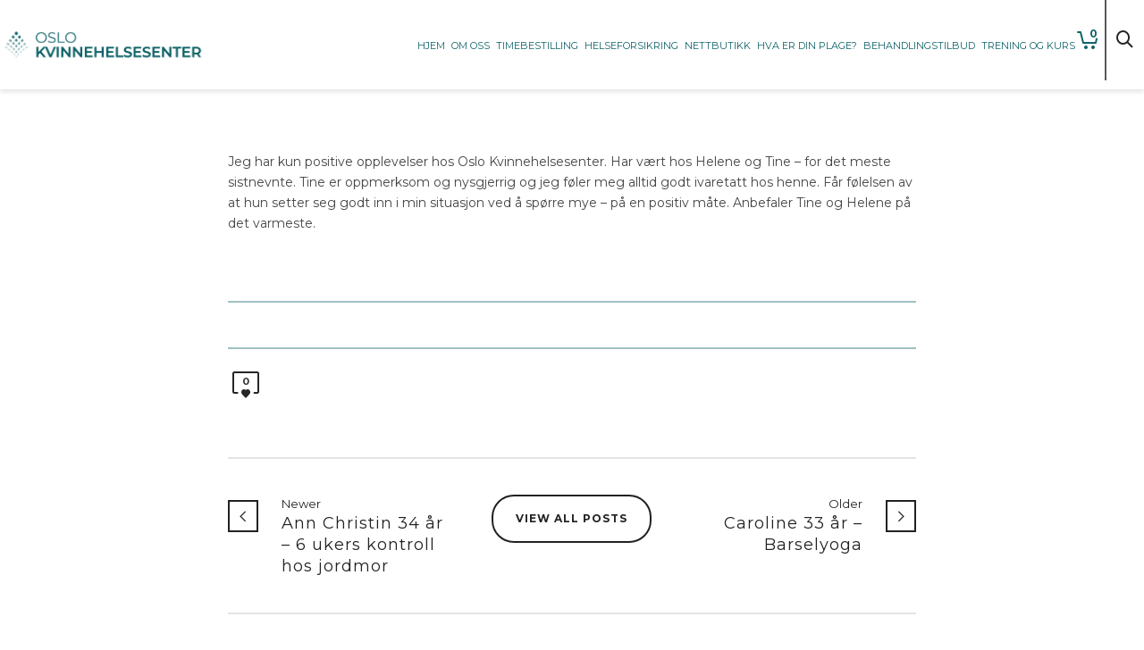

--- FILE ---
content_type: text/html; charset=UTF-8
request_url: https://oslokvinnehelsesenter.no/?testimonials=vivi-58-ar-bekkensmerter
body_size: 31913
content:
<!DOCTYPE html>

<!--// OPEN HTML //-->
<html lang="en-US">

	<!--// OPEN HEAD //-->
	<head>
		
		<!-- Manually set render engine for Internet Explorer, prevent any plugin overrides -->
		<meta http-equiv="X-UA-Compatible" content="IE=EmulateIE10">
		
		
		
            <!--// SITE META //-->
            <meta charset="UTF-8"/>
                        	                <meta name="viewport" content="width=device-width, initial-scale=1.0, maximum-scale=1"/>
            
            <!--// PINGBACK & FAVICON //-->
            <link rel="pingback" href="https://oslokvinnehelsesenter.no/xmlrpc.php"/>

            <script>function spbImageResizer_writeCookie(){the_cookie=document.cookie,the_cookie&&window.devicePixelRatio>=2&&(the_cookie="spb_image_resizer_pixel_ratio="+window.devicePixelRatio+";"+the_cookie,document.cookie=the_cookie)}spbImageResizer_writeCookie();</script>
    <script>function writeCookie(){the_cookie=document.cookie,the_cookie&&window.devicePixelRatio>=2&&(the_cookie="pixel_ratio="+window.devicePixelRatio+";"+the_cookie,document.cookie=the_cookie)}writeCookie();</script>
<meta name='robots' content='index, follow, max-image-preview:large, max-snippet:-1, max-video-preview:-1' />

	<!-- This site is optimized with the Yoast SEO plugin v26.7 - https://yoast.com/wordpress/plugins/seo/ -->
	<title>Vivi 58 år – bekkensmerter | Oslo Kvinnehelsesenter</title>
	<link rel="canonical" href="https://oslokvinnehelsesenter.no/?testimonials=vivi-58-ar-bekkensmerter" />
	<meta property="og:locale" content="en_US" />
	<meta property="og:type" content="article" />
	<meta property="og:title" content="Vivi 58 år – bekkensmerter | Oslo Kvinnehelsesenter" />
	<meta property="og:description" content="Jeg har kun positive opplevelser hos Oslo Kvinnehelsesenter. Har vært hos Helene og Tine &#8211; for det meste sistnevnte. Tine er oppmerksom og nysgjerrig og jeg føler meg alltid godt ivaretatt hos henne. Får følelsen av at hun setter seg godt inn i min situasjon ved å spørre mye &#8211; på en positiv måte. Anbefaler Tine og Helene på det [&hellip;]" />
	<meta property="og:url" content="https://oslokvinnehelsesenter.no/?testimonials=vivi-58-ar-bekkensmerter" />
	<meta property="og:site_name" content="Oslo Kvinnehelsesenter" />
	<meta property="article:publisher" content="https://www.facebook.com/oslokvinnehelsesenter/" />
	<meta name="twitter:card" content="summary_large_image" />
	<script type="application/ld+json" class="yoast-schema-graph">{"@context":"https://schema.org","@graph":[{"@type":"WebPage","@id":"https://oslokvinnehelsesenter.no/?testimonials=vivi-58-ar-bekkensmerter","url":"https://oslokvinnehelsesenter.no/?testimonials=vivi-58-ar-bekkensmerter","name":"Vivi 58 år – bekkensmerter | Oslo Kvinnehelsesenter","isPartOf":{"@id":"https://oslokvinnehelsesenter.no/#website"},"datePublished":"2020-10-26T09:41:33+00:00","breadcrumb":{"@id":"https://oslokvinnehelsesenter.no/?testimonials=vivi-58-ar-bekkensmerter#breadcrumb"},"inLanguage":"en-US","potentialAction":[{"@type":"ReadAction","target":["https://oslokvinnehelsesenter.no/?testimonials=vivi-58-ar-bekkensmerter"]}]},{"@type":"BreadcrumbList","@id":"https://oslokvinnehelsesenter.no/?testimonials=vivi-58-ar-bekkensmerter#breadcrumb","itemListElement":[{"@type":"ListItem","position":1,"name":"Hjem","item":"https://oslokvinnehelsesenter.no/"},{"@type":"ListItem","position":2,"name":"Vivi 58 år – bekkensmerter"}]},{"@type":"WebSite","@id":"https://oslokvinnehelsesenter.no/#website","url":"https://oslokvinnehelsesenter.no/","name":"Oslo Kvinnehelsesenter","description":"","publisher":{"@id":"https://oslokvinnehelsesenter.no/#organization"},"potentialAction":[{"@type":"SearchAction","target":{"@type":"EntryPoint","urlTemplate":"https://oslokvinnehelsesenter.no/?s={search_term_string}"},"query-input":{"@type":"PropertyValueSpecification","valueRequired":true,"valueName":"search_term_string"}}],"inLanguage":"en-US"},{"@type":"Organization","@id":"https://oslokvinnehelsesenter.no/#organization","name":"Oslo Kvinnehelsesenter","url":"https://oslokvinnehelsesenter.no/","logo":{"@type":"ImageObject","inLanguage":"en-US","@id":"https://oslokvinnehelsesenter.no/#/schema/logo/image/","url":"https://oslokvinnehelsesenter.no/wp-content/uploads/2019/03/Oslo-Kvinnehelsesenter.jpg","contentUrl":"https://oslokvinnehelsesenter.no/wp-content/uploads/2019/03/Oslo-Kvinnehelsesenter.jpg","width":960,"height":960,"caption":"Oslo Kvinnehelsesenter"},"image":{"@id":"https://oslokvinnehelsesenter.no/#/schema/logo/image/"},"sameAs":["https://www.facebook.com/oslokvinnehelsesenter/","https://www.instagram.com/oslo_kvinnehelsesenter/"]}]}</script>
	<!-- / Yoast SEO plugin. -->


<link rel='dns-prefetch' href='//maps.googleapis.com' />
<link rel='dns-prefetch' href='//meet.jit.si' />
<link rel='dns-prefetch' href='//maxcdn.bootstrapcdn.com' />
<link rel='dns-prefetch' href='//fonts.googleapis.com' />
<link rel="alternate" type="application/rss+xml" title="Oslo Kvinnehelsesenter &raquo; Feed" href="https://oslokvinnehelsesenter.no/feed/" />
<link rel="alternate" type="application/rss+xml" title="Oslo Kvinnehelsesenter &raquo; Comments Feed" href="https://oslokvinnehelsesenter.no/comments/feed/" />
<link rel="alternate" title="oEmbed (JSON)" type="application/json+oembed" href="https://oslokvinnehelsesenter.no/wp-json/oembed/1.0/embed?url=https%3A%2F%2Foslokvinnehelsesenter.no%2F%3Ftestimonials%3Dvivi-58-ar-bekkensmerter" />
<link rel="alternate" title="oEmbed (XML)" type="text/xml+oembed" href="https://oslokvinnehelsesenter.no/wp-json/oembed/1.0/embed?url=https%3A%2F%2Foslokvinnehelsesenter.no%2F%3Ftestimonials%3Dvivi-58-ar-bekkensmerter&#038;format=xml" />
		<!-- This site uses the Google Analytics by MonsterInsights plugin v9.11.1 - Using Analytics tracking - https://www.monsterinsights.com/ -->
		<!-- Note: MonsterInsights is not currently configured on this site. The site owner needs to authenticate with Google Analytics in the MonsterInsights settings panel. -->
					<!-- No tracking code set -->
				<!-- / Google Analytics by MonsterInsights -->
		<style id='wp-img-auto-sizes-contain-inline-css' type='text/css'>
img:is([sizes=auto i],[sizes^="auto," i]){contain-intrinsic-size:3000px 1500px}
/*# sourceURL=wp-img-auto-sizes-contain-inline-css */
</style>
<link rel='stylesheet' id='sbi_styles-css' href='https://oslokvinnehelsesenter.no/wp-content/plugins/instagram-feed/css/sbi-styles.css?ver=6.10.0' type='text/css' media='all' />
<style id='wp-emoji-styles-inline-css' type='text/css'>

	img.wp-smiley, img.emoji {
		display: inline !important;
		border: none !important;
		box-shadow: none !important;
		height: 1em !important;
		width: 1em !important;
		margin: 0 0.07em !important;
		vertical-align: -0.1em !important;
		background: none !important;
		padding: 0 !important;
	}
/*# sourceURL=wp-emoji-styles-inline-css */
</style>
<link rel='stylesheet' id='wp-block-library-css' href='https://oslokvinnehelsesenter.no/wp-includes/css/dist/block-library/style.css?ver=6.9' type='text/css' media='all' />
<style id='classic-theme-styles-inline-css' type='text/css'>
/**
 * These rules are needed for backwards compatibility.
 * They should match the button element rules in the base theme.json file.
 */
.wp-block-button__link {
	color: #ffffff;
	background-color: #32373c;
	border-radius: 9999px; /* 100% causes an oval, but any explicit but really high value retains the pill shape. */

	/* This needs a low specificity so it won't override the rules from the button element if defined in theme.json. */
	box-shadow: none;
	text-decoration: none;

	/* The extra 2px are added to size solids the same as the outline versions.*/
	padding: calc(0.667em + 2px) calc(1.333em + 2px);

	font-size: 1.125em;
}

.wp-block-file__button {
	background: #32373c;
	color: #ffffff;
	text-decoration: none;
}

/*# sourceURL=/wp-includes/css/classic-themes.css */
</style>
<style id='global-styles-inline-css' type='text/css'>
:root{--wp--preset--aspect-ratio--square: 1;--wp--preset--aspect-ratio--4-3: 4/3;--wp--preset--aspect-ratio--3-4: 3/4;--wp--preset--aspect-ratio--3-2: 3/2;--wp--preset--aspect-ratio--2-3: 2/3;--wp--preset--aspect-ratio--16-9: 16/9;--wp--preset--aspect-ratio--9-16: 9/16;--wp--preset--color--black: #000000;--wp--preset--color--cyan-bluish-gray: #abb8c3;--wp--preset--color--white: #ffffff;--wp--preset--color--pale-pink: #f78da7;--wp--preset--color--vivid-red: #cf2e2e;--wp--preset--color--luminous-vivid-orange: #ff6900;--wp--preset--color--luminous-vivid-amber: #fcb900;--wp--preset--color--light-green-cyan: #7bdcb5;--wp--preset--color--vivid-green-cyan: #00d084;--wp--preset--color--pale-cyan-blue: #8ed1fc;--wp--preset--color--vivid-cyan-blue: #0693e3;--wp--preset--color--vivid-purple: #9b51e0;--wp--preset--gradient--vivid-cyan-blue-to-vivid-purple: linear-gradient(135deg,rgb(6,147,227) 0%,rgb(155,81,224) 100%);--wp--preset--gradient--light-green-cyan-to-vivid-green-cyan: linear-gradient(135deg,rgb(122,220,180) 0%,rgb(0,208,130) 100%);--wp--preset--gradient--luminous-vivid-amber-to-luminous-vivid-orange: linear-gradient(135deg,rgb(252,185,0) 0%,rgb(255,105,0) 100%);--wp--preset--gradient--luminous-vivid-orange-to-vivid-red: linear-gradient(135deg,rgb(255,105,0) 0%,rgb(207,46,46) 100%);--wp--preset--gradient--very-light-gray-to-cyan-bluish-gray: linear-gradient(135deg,rgb(238,238,238) 0%,rgb(169,184,195) 100%);--wp--preset--gradient--cool-to-warm-spectrum: linear-gradient(135deg,rgb(74,234,220) 0%,rgb(151,120,209) 20%,rgb(207,42,186) 40%,rgb(238,44,130) 60%,rgb(251,105,98) 80%,rgb(254,248,76) 100%);--wp--preset--gradient--blush-light-purple: linear-gradient(135deg,rgb(255,206,236) 0%,rgb(152,150,240) 100%);--wp--preset--gradient--blush-bordeaux: linear-gradient(135deg,rgb(254,205,165) 0%,rgb(254,45,45) 50%,rgb(107,0,62) 100%);--wp--preset--gradient--luminous-dusk: linear-gradient(135deg,rgb(255,203,112) 0%,rgb(199,81,192) 50%,rgb(65,88,208) 100%);--wp--preset--gradient--pale-ocean: linear-gradient(135deg,rgb(255,245,203) 0%,rgb(182,227,212) 50%,rgb(51,167,181) 100%);--wp--preset--gradient--electric-grass: linear-gradient(135deg,rgb(202,248,128) 0%,rgb(113,206,126) 100%);--wp--preset--gradient--midnight: linear-gradient(135deg,rgb(2,3,129) 0%,rgb(40,116,252) 100%);--wp--preset--font-size--small: 13px;--wp--preset--font-size--medium: 20px;--wp--preset--font-size--large: 36px;--wp--preset--font-size--x-large: 42px;--wp--preset--spacing--20: 0.44rem;--wp--preset--spacing--30: 0.67rem;--wp--preset--spacing--40: 1rem;--wp--preset--spacing--50: 1.5rem;--wp--preset--spacing--60: 2.25rem;--wp--preset--spacing--70: 3.38rem;--wp--preset--spacing--80: 5.06rem;--wp--preset--shadow--natural: 6px 6px 9px rgba(0, 0, 0, 0.2);--wp--preset--shadow--deep: 12px 12px 50px rgba(0, 0, 0, 0.4);--wp--preset--shadow--sharp: 6px 6px 0px rgba(0, 0, 0, 0.2);--wp--preset--shadow--outlined: 6px 6px 0px -3px rgb(255, 255, 255), 6px 6px rgb(0, 0, 0);--wp--preset--shadow--crisp: 6px 6px 0px rgb(0, 0, 0);}:where(.is-layout-flex){gap: 0.5em;}:where(.is-layout-grid){gap: 0.5em;}body .is-layout-flex{display: flex;}.is-layout-flex{flex-wrap: wrap;align-items: center;}.is-layout-flex > :is(*, div){margin: 0;}body .is-layout-grid{display: grid;}.is-layout-grid > :is(*, div){margin: 0;}:where(.wp-block-columns.is-layout-flex){gap: 2em;}:where(.wp-block-columns.is-layout-grid){gap: 2em;}:where(.wp-block-post-template.is-layout-flex){gap: 1.25em;}:where(.wp-block-post-template.is-layout-grid){gap: 1.25em;}.has-black-color{color: var(--wp--preset--color--black) !important;}.has-cyan-bluish-gray-color{color: var(--wp--preset--color--cyan-bluish-gray) !important;}.has-white-color{color: var(--wp--preset--color--white) !important;}.has-pale-pink-color{color: var(--wp--preset--color--pale-pink) !important;}.has-vivid-red-color{color: var(--wp--preset--color--vivid-red) !important;}.has-luminous-vivid-orange-color{color: var(--wp--preset--color--luminous-vivid-orange) !important;}.has-luminous-vivid-amber-color{color: var(--wp--preset--color--luminous-vivid-amber) !important;}.has-light-green-cyan-color{color: var(--wp--preset--color--light-green-cyan) !important;}.has-vivid-green-cyan-color{color: var(--wp--preset--color--vivid-green-cyan) !important;}.has-pale-cyan-blue-color{color: var(--wp--preset--color--pale-cyan-blue) !important;}.has-vivid-cyan-blue-color{color: var(--wp--preset--color--vivid-cyan-blue) !important;}.has-vivid-purple-color{color: var(--wp--preset--color--vivid-purple) !important;}.has-black-background-color{background-color: var(--wp--preset--color--black) !important;}.has-cyan-bluish-gray-background-color{background-color: var(--wp--preset--color--cyan-bluish-gray) !important;}.has-white-background-color{background-color: var(--wp--preset--color--white) !important;}.has-pale-pink-background-color{background-color: var(--wp--preset--color--pale-pink) !important;}.has-vivid-red-background-color{background-color: var(--wp--preset--color--vivid-red) !important;}.has-luminous-vivid-orange-background-color{background-color: var(--wp--preset--color--luminous-vivid-orange) !important;}.has-luminous-vivid-amber-background-color{background-color: var(--wp--preset--color--luminous-vivid-amber) !important;}.has-light-green-cyan-background-color{background-color: var(--wp--preset--color--light-green-cyan) !important;}.has-vivid-green-cyan-background-color{background-color: var(--wp--preset--color--vivid-green-cyan) !important;}.has-pale-cyan-blue-background-color{background-color: var(--wp--preset--color--pale-cyan-blue) !important;}.has-vivid-cyan-blue-background-color{background-color: var(--wp--preset--color--vivid-cyan-blue) !important;}.has-vivid-purple-background-color{background-color: var(--wp--preset--color--vivid-purple) !important;}.has-black-border-color{border-color: var(--wp--preset--color--black) !important;}.has-cyan-bluish-gray-border-color{border-color: var(--wp--preset--color--cyan-bluish-gray) !important;}.has-white-border-color{border-color: var(--wp--preset--color--white) !important;}.has-pale-pink-border-color{border-color: var(--wp--preset--color--pale-pink) !important;}.has-vivid-red-border-color{border-color: var(--wp--preset--color--vivid-red) !important;}.has-luminous-vivid-orange-border-color{border-color: var(--wp--preset--color--luminous-vivid-orange) !important;}.has-luminous-vivid-amber-border-color{border-color: var(--wp--preset--color--luminous-vivid-amber) !important;}.has-light-green-cyan-border-color{border-color: var(--wp--preset--color--light-green-cyan) !important;}.has-vivid-green-cyan-border-color{border-color: var(--wp--preset--color--vivid-green-cyan) !important;}.has-pale-cyan-blue-border-color{border-color: var(--wp--preset--color--pale-cyan-blue) !important;}.has-vivid-cyan-blue-border-color{border-color: var(--wp--preset--color--vivid-cyan-blue) !important;}.has-vivid-purple-border-color{border-color: var(--wp--preset--color--vivid-purple) !important;}.has-vivid-cyan-blue-to-vivid-purple-gradient-background{background: var(--wp--preset--gradient--vivid-cyan-blue-to-vivid-purple) !important;}.has-light-green-cyan-to-vivid-green-cyan-gradient-background{background: var(--wp--preset--gradient--light-green-cyan-to-vivid-green-cyan) !important;}.has-luminous-vivid-amber-to-luminous-vivid-orange-gradient-background{background: var(--wp--preset--gradient--luminous-vivid-amber-to-luminous-vivid-orange) !important;}.has-luminous-vivid-orange-to-vivid-red-gradient-background{background: var(--wp--preset--gradient--luminous-vivid-orange-to-vivid-red) !important;}.has-very-light-gray-to-cyan-bluish-gray-gradient-background{background: var(--wp--preset--gradient--very-light-gray-to-cyan-bluish-gray) !important;}.has-cool-to-warm-spectrum-gradient-background{background: var(--wp--preset--gradient--cool-to-warm-spectrum) !important;}.has-blush-light-purple-gradient-background{background: var(--wp--preset--gradient--blush-light-purple) !important;}.has-blush-bordeaux-gradient-background{background: var(--wp--preset--gradient--blush-bordeaux) !important;}.has-luminous-dusk-gradient-background{background: var(--wp--preset--gradient--luminous-dusk) !important;}.has-pale-ocean-gradient-background{background: var(--wp--preset--gradient--pale-ocean) !important;}.has-electric-grass-gradient-background{background: var(--wp--preset--gradient--electric-grass) !important;}.has-midnight-gradient-background{background: var(--wp--preset--gradient--midnight) !important;}.has-small-font-size{font-size: var(--wp--preset--font-size--small) !important;}.has-medium-font-size{font-size: var(--wp--preset--font-size--medium) !important;}.has-large-font-size{font-size: var(--wp--preset--font-size--large) !important;}.has-x-large-font-size{font-size: var(--wp--preset--font-size--x-large) !important;}
:where(.wp-block-post-template.is-layout-flex){gap: 1.25em;}:where(.wp-block-post-template.is-layout-grid){gap: 1.25em;}
:where(.wp-block-term-template.is-layout-flex){gap: 1.25em;}:where(.wp-block-term-template.is-layout-grid){gap: 1.25em;}
:where(.wp-block-columns.is-layout-flex){gap: 2em;}:where(.wp-block-columns.is-layout-grid){gap: 2em;}
:root :where(.wp-block-pullquote){font-size: 1.5em;line-height: 1.6;}
/*# sourceURL=global-styles-inline-css */
</style>
<link rel='stylesheet' id='contact-form-7-css' href='https://oslokvinnehelsesenter.no/wp-content/plugins/contact-form-7/includes/css/styles.css?ver=6.1.4' type='text/css' media='all' />
<link rel='stylesheet' id='spb-frontend-css' href='https://oslokvinnehelsesenter.no/wp-content/plugins/swift-framework/includes/page-builder/frontend-assets/css/spb-styles.css' type='text/css' media='all' />
<link rel='stylesheet' id='swift-slider-min-css' href='https://oslokvinnehelsesenter.no/wp-content/plugins/swift-framework/includes/swift-slider/assets/css/swift-slider.min.css' type='text/css' media='all' />
<link rel='stylesheet' id='woocommerce-layout-css' href='https://oslokvinnehelsesenter.no/wp-content/plugins/woocommerce/assets/css/woocommerce-layout.css?ver=10.4.3' type='text/css' media='all' />
<link rel='stylesheet' id='woocommerce-smallscreen-css' href='https://oslokvinnehelsesenter.no/wp-content/plugins/woocommerce/assets/css/woocommerce-smallscreen.css?ver=10.4.3' type='text/css' media='only screen and (max-width: 768px)' />
<link rel='stylesheet' id='woocommerce-general-css' href='https://oslokvinnehelsesenter.no/wp-content/plugins/woocommerce/assets/css/woocommerce.css?ver=10.4.3' type='text/css' media='all' />
<style id='woocommerce-inline-inline-css' type='text/css'>
.woocommerce form .form-row .required { visibility: visible; }
/*# sourceURL=woocommerce-inline-inline-css */
</style>
<link rel='stylesheet' id='bambora_online_checkout_front_style-css' href='https://oslokvinnehelsesenter.no/wp-content/plugins/bambora-online-checkout/assets/style/bambora-online-checkout-front.css?ver=8.0.5' type='text/css' media='all' />
<link rel='stylesheet' id='cff-css' href='https://oslokvinnehelsesenter.no/wp-content/plugins/custom-facebook-feed/assets/css/cff-style.min.css?ver=4.3.4' type='text/css' media='all' />
<link rel='stylesheet' id='sb-font-awesome-css' href='https://maxcdn.bootstrapcdn.com/font-awesome/4.7.0/css/font-awesome.min.css?ver=6.9' type='text/css' media='all' />
<link rel='stylesheet' id='bootstrap-css' href='https://oslokvinnehelsesenter.no/wp-content/themes/atelier/css/bootstrap.min.css?ver=3.3.5' type='text/css' media='all' />
<link rel='stylesheet' id='font-awesome-v5-css' href='https://oslokvinnehelsesenter.no/wp-content/themes/atelier/css/font-awesome.min.css?ver=5.10.1' type='text/css' media='all' />
<link rel='stylesheet' id='font-awesome-v4shims-css' href='https://oslokvinnehelsesenter.no/wp-content/themes/atelier/css/v4-shims.min.css' type='text/css' media='all' />
<link rel='stylesheet' id='sf-main-css' href='https://oslokvinnehelsesenter.no/wp-content/themes/atelier/css/main.css' type='text/css' media='all' />
<link rel='stylesheet' id='sf-woocommerce-css' href='https://oslokvinnehelsesenter.no/wp-content/themes/atelier/css/sf-woocommerce.css' type='text/css' media='all' />
<link rel='stylesheet' id='sf-responsive-css' href='https://oslokvinnehelsesenter.no/wp-content/themes/atelier/css/responsive.css' type='text/css' media='all' />
<link rel='stylesheet' id='atelier-style-css' href='https://oslokvinnehelsesenter.no/wp-content/themes/atelier/style.css' type='text/css' media='all' />
<link rel='stylesheet' id='elementor-icons-css' href='https://oslokvinnehelsesenter.no/wp-content/plugins/elementor/assets/lib/eicons/css/elementor-icons.css?ver=5.45.0' type='text/css' media='all' />
<link rel='stylesheet' id='elementor-frontend-css' href='https://oslokvinnehelsesenter.no/wp-content/plugins/elementor/assets/css/frontend.css?ver=3.34.1' type='text/css' media='all' />
<link rel='stylesheet' id='elementor-post-41332-css' href='https://oslokvinnehelsesenter.no/wp-content/uploads/elementor/css/post-41332.css?ver=1768674490' type='text/css' media='all' />
<link rel='stylesheet' id='cffstyles-css' href='https://oslokvinnehelsesenter.no/wp-content/plugins/custom-facebook-feed/assets/css/cff-style.min.css?ver=4.3.4' type='text/css' media='all' />
<link rel='stylesheet' id='amelia-elementor-widget-font-css' href='https://oslokvinnehelsesenter.no/wp-content/plugins/ameliabooking/public/css/frontend/elementor.css?ver=6.6' type='text/css' media='all' />
<link rel='stylesheet' id='uael-frontend-css' href='https://oslokvinnehelsesenter.no/wp-content/plugins/ultimate-elementor/assets/min-css/uael-frontend.min.css?ver=1.42.2' type='text/css' media='all' />
<link rel='stylesheet' id='uael-teammember-social-icons-css' href='https://oslokvinnehelsesenter.no/wp-content/plugins/elementor/assets/css/widget-social-icons.min.css?ver=3.24.0' type='text/css' media='all' />
<link rel='stylesheet' id='uael-social-share-icons-brands-css' href='https://oslokvinnehelsesenter.no/wp-content/plugins/elementor/assets/lib/font-awesome/css/brands.css?ver=5.15.3' type='text/css' media='all' />
<link rel='stylesheet' id='uael-social-share-icons-fontawesome-css' href='https://oslokvinnehelsesenter.no/wp-content/plugins/elementor/assets/lib/font-awesome/css/fontawesome.css?ver=5.15.3' type='text/css' media='all' />
<link rel='stylesheet' id='uael-nav-menu-icons-css' href='https://oslokvinnehelsesenter.no/wp-content/plugins/elementor/assets/lib/font-awesome/css/solid.css?ver=5.15.3' type='text/css' media='all' />
<link rel='stylesheet' id='sbistyles-css' href='https://oslokvinnehelsesenter.no/wp-content/plugins/instagram-feed/css/sbi-styles.min.css?ver=6.10.0' type='text/css' media='all' />
<link rel='stylesheet' id='evcal_google_fonts-css' href='https://fonts.googleapis.com/css?family=Noto+Sans%3A400%2C400italic%2C700%7CPoppins%3A700%2C800%2C900&#038;subset=latin%2Clatin-ext&#038;ver=5.0.2' type='text/css' media='all' />
<link rel='stylesheet' id='evcal_cal_default-css' href='//oslokvinnehelsesenter.no/wp-content/plugins/eventON/assets/css/eventon_styles.css?ver=5.0.2' type='text/css' media='all' />
<link rel='stylesheet' id='evo_font_icons-css' href='//oslokvinnehelsesenter.no/wp-content/plugins/eventON/assets/fonts/all.css?ver=5.0.2' type='text/css' media='all' />
<link rel='stylesheet' id='evo_TX_styles-css' href='https://oslokvinnehelsesenter.no/wp-content/plugins/eventon-tickets/assets/tx_styles.css?ver=2.5' type='text/css' media='all' />
<link rel='stylesheet' id='evovo_styles-css' href='//oslokvinnehelsesenter.no/wp-content/plugins/eventon-ticket-variations-options/assets/evovo_styles.css?ver=1.1.15' type='text/css' media='all' />
<link rel='stylesheet' id='eventon_dynamic_styles-css' href='//oslokvinnehelsesenter.no/wp-content/plugins/eventON/assets/css/eventon_dynamic_styles.css?ver=5.0.2' type='text/css' media='all' />
<link rel='stylesheet' id='evo_el_styles-css' href='//oslokvinnehelsesenter.no/wp-content/plugins/eventon-event-lists/assets/el_styles.css?ver=6.9' type='text/css' media='all' />
<link rel='stylesheet' id='redux-google-fonts-sf_atelier_options-css' href='https://fonts.googleapis.com/css?family=Lato%3A100%2C300%2C400%2C700%2C900%2C100italic%2C300italic%2C400italic%2C700italic%2C900italic%7CMontserrat%3A100%2C200%2C300%2C400%2C500%2C600%2C700%2C800%2C900%2C100italic%2C200italic%2C300italic%2C400italic%2C500italic%2C600italic%2C700italic%2C800italic%2C900italic&#038;subset=latin&#038;ver=1602662946' type='text/css' media='all' />
<link rel='stylesheet' id='elementor-gf-montserrat-css' href='https://fonts.googleapis.com/css?family=Montserrat:100,100italic,200,200italic,300,300italic,400,400italic,500,500italic,600,600italic,700,700italic,800,800italic,900,900italic&#038;display=swap' type='text/css' media='all' />
<script type="text/javascript" src="https://oslokvinnehelsesenter.no/wp-includes/js/jquery/jquery.js?ver=3.7.1" id="jquery-core-js"></script>
<script type="text/javascript" src="https://oslokvinnehelsesenter.no/wp-includes/js/jquery/jquery-migrate.js?ver=3.4.1" id="jquery-migrate-js"></script>
<script type="text/javascript" src="https://oslokvinnehelsesenter.no/wp-content/plugins/swift-framework/public/js/lib/imagesloaded.pkgd.min.js" id="imagesLoaded-js"></script>
<script type="text/javascript" src="https://oslokvinnehelsesenter.no/wp-content/plugins/swift-framework/public/js/lib/jquery.viewports.min.js" id="jquery-viewports-js"></script>
<script type="text/javascript" src="https://oslokvinnehelsesenter.no/wp-content/plugins/woocommerce/assets/js/jquery-blockui/jquery.blockUI.js?ver=2.7.0-wc.10.4.3" id="wc-jquery-blockui-js" defer="defer" data-wp-strategy="defer"></script>
<script type="text/javascript" id="wc-add-to-cart-js-extra">
/* <![CDATA[ */
var wc_add_to_cart_params = {"ajax_url":"/wp-admin/admin-ajax.php","wc_ajax_url":"/?wc-ajax=%%endpoint%%","i18n_view_cart":"View cart","cart_url":"https://oslokvinnehelsesenter.no/handlekurv/","is_cart":"","cart_redirect_after_add":"no"};
//# sourceURL=wc-add-to-cart-js-extra
/* ]]> */
</script>
<script type="text/javascript" src="https://oslokvinnehelsesenter.no/wp-content/plugins/woocommerce/assets/js/frontend/add-to-cart.js?ver=10.4.3" id="wc-add-to-cart-js" defer="defer" data-wp-strategy="defer"></script>
<script type="text/javascript" src="https://oslokvinnehelsesenter.no/wp-content/plugins/woocommerce/assets/js/js-cookie/js.cookie.js?ver=2.1.4-wc.10.4.3" id="wc-js-cookie-js" defer="defer" data-wp-strategy="defer"></script>
<script type="text/javascript" id="woocommerce-js-extra">
/* <![CDATA[ */
var woocommerce_params = {"ajax_url":"/wp-admin/admin-ajax.php","wc_ajax_url":"/?wc-ajax=%%endpoint%%","i18n_password_show":"Show password","i18n_password_hide":"Hide password"};
//# sourceURL=woocommerce-js-extra
/* ]]> */
</script>
<script type="text/javascript" src="https://oslokvinnehelsesenter.no/wp-content/plugins/woocommerce/assets/js/frontend/woocommerce.js?ver=10.4.3" id="woocommerce-js" defer="defer" data-wp-strategy="defer"></script>
<script type="text/javascript" id="evo-inlinescripts-header-js-after">
/* <![CDATA[ */
jQuery(document).ready(function($){});
//# sourceURL=evo-inlinescripts-header-js-after
/* ]]> */
</script>
<link rel="https://api.w.org/" href="https://oslokvinnehelsesenter.no/wp-json/" /><link rel="EditURI" type="application/rsd+xml" title="RSD" href="https://oslokvinnehelsesenter.no/xmlrpc.php?rsd" />
<meta name="generator" content="WordPress 6.9" />
<meta name="generator" content="WooCommerce 10.4.3" />
<link rel='shortlink' href='https://oslokvinnehelsesenter.no/?p=24011' />
<style></style>			<script type="text/javascript">
			var ajaxurl = 'https://oslokvinnehelsesenter.no/wp-admin/admin-ajax.php';
			</script>
				<noscript><style>.woocommerce-product-gallery{ opacity: 1 !important; }</style></noscript>
	<meta name="generator" content="Elementor 3.34.1; features: additional_custom_breakpoints; settings: css_print_method-external, google_font-enabled, font_display-swap">
<meta name="google-site-verification" content="Lhrt43cY2kRLSCOCeCoU8tPeV7M3VppCgjSpNbVHTXM" />
<style type="text/css">.recentcomments a{display:inline !important;padding:0 !important;margin:0 !important;}</style><style type="text/css">
@media only screen and (min-width: 1260px) {
					.layout-boxed #container, .boxed-inner-page #main-container, .single-product.page-heading-fancy .product-main, .layout-boxed #sf-newsletter-bar > .container {
						width: 1260px;
					}
					.container {
						width: 1230px;
					}
					li.menu-item.sf-mega-menu > ul.sub-menu {
						width: 1200px;
					}
					#header .is-sticky .sticky-header, #header-section.header-5 #header {
						max-width: 1200px!important;
					}
					.boxed-layout #header-section.header-3 #header .is-sticky .sticky-header, .boxed-layout #header-section.header-4 #header .is-sticky .sticky-header, .boxed-layout #header-section.header-5 #header .is-sticky .sticky-header {
						max-width: 1200px;
					}
				}@font-face {
						font-family: 'si-shop-three';
						src:url('https://oslokvinnehelsesenter.no/wp-content/themes/atelier/css/font/si-shop-three.eot?-7oeevn');
						src:url('https://oslokvinnehelsesenter.no/wp-content/themes/atelier/css/font/si-shop-three.eot?#iefix-7oeevn') format('embedded-opentype'),
							url('https://oslokvinnehelsesenter.no/wp-content/themes/atelier/css/font/si-shop-three.woff?-7oeevn') format('woff'),
							url('https://oslokvinnehelsesenter.no/wp-content/themes/atelier/css/font/si-shop-three.ttf?-7oeevn') format('truetype'),
							url('https://oslokvinnehelsesenter.no/wp-content/themes/atelier/css/font/si-shop-three.svg?-7oeevn#atelier') format('svg');
						font-weight: normal;
						font-style: normal;
					}
					.sf-icon-cart, .sf-icon-add-to-cart, .sf-icon-variable-options, .sf-icon-soldout {
						font-family: 'si-shop-three'!important;
					}
					.sf-icon-variable-options:before {
						content: '\e600';
					}
					.sf-icon-cart:before {
						content: '\e601';
					}
					.sf-icon-add-to-cart:before {
						content: '\e602';
					}
					.sf-icon-soldout:before {
						content: '\e603';
					}
					.shopping-bag-item > a > span.num-items {
						margin-top: -20px;
						right: 1px;
					}
					#mobile-menu ul li.shopping-bag-item > a span.num-items {
					  right: 21px;
					}
					.mobile-header-opts > nav {
						vertical-align: 0;
					}
					input[type="text"], input[type="email"], input[type="password"], textarea, select, .wpcf7 input[type="text"], .wpcf7 input[type="email"], .wpcf7 textarea, .wpcf7 select, .ginput_container input[type="text"], .ginput_container input[type="email"], .ginput_container textarea, .ginput_container select, .mymail-form input[type="text"], .mymail-form input[type="email"], .mymail-form textarea, .mymail-form select, input[type="date"], input[type="tel"], input[type="number"], select {
            	padding: 10px 0;
            	border-left-width: 0!important;
            	border-right-width: 0!important;
            	border-top-width: 0!important;
            	height: 40px;
            	background-color: transparent!important;
            	}
            	textarea, .wpcf7 textarea {
            	height: auto;
            	}
            	select {
            	background-position: 100%;
            	}
            	#commentform label {
            	display: none;
            	}
            	.browser-ie #commentform label {
            		display: block;
            	}
            	.select2-container .select2-choice {
            		border-width: 0!important;
            		border-bottom-width: 2px!important;
            		padding-left: 0;
            		padding: 10px 0;
					background: transparent!important;
            	}
            	.select2-container .select2-choice .select2-arrow b:after {
            		left: 100%;
            	}
            	.woocommerce form .form-row input.input-text {
            		padding: 10px 0;
            	}
            	.woocommerce .shipping-calculator-form select, #jckqv table.variations td select {
            		padding: 8px 0;
            	}
            	.woocommerce .coupon input.input-text, .woocommerce-cart table.cart td.actions .coupon .input-text {
            		padding: 6px 0;
            	}
            	.woocommerce div.product form.cart .variations select, #jckqv table.variations td select {
            		padding-left: 0;
            		  background-position: 100% center;
            	}
            	@media only screen and (max-width: 767px) {
            	#commentform p > span.required {
            		position: absolute;
            		top: 0;
            		left: 18px;
            	}
            	}
            	::selection, ::-moz-selection {background-color: #76a5d3; color: #fff;}.accent-bg, .funded-bar .bar {background-color:#76a5d3;}.accent {color:#76a5d3;}span.highlighted, span.dropcap4, .loved-item:hover .loved-count, .flickr-widget li, .portfolio-grid li, figcaption .product-added, .woocommerce .widget_layered_nav ul li.chosen small.count, .woocommerce .widget_layered_nav_filters ul li a, .sticky-post-icon, .fw-video-close:hover {background-color: #76a5d3!important; color: #ffffff!important;}a:hover, a:focus, #sidebar a:hover, .pagination-wrap a:hover, .carousel-nav a:hover, .portfolio-pagination div:hover > i, #footer a:hover, .beam-me-up a:hover span, .portfolio-item .portfolio-item-permalink, .read-more-link, .blog-item .read-more, .blog-item-details a:hover, .author-link, span.dropcap2, .spb_divider.go_to_top a, .item-link:hover, #header-translation p a, #breadcrumbs a:hover, .ui-widget-content a:hover, .yith-wcwl-add-button a:hover, #product-img-slider li a.zoom:hover, .woocommerce .star-rating span, #jckqv .woocommerce-product-rating .star-rating span:before, .article-body-wrap .share-links a:hover, ul.member-contact li a:hover, .bag-product a.remove:hover, .bag-product-title a:hover, #back-to-top:hover,  ul.member-contact li a:hover, .fw-video-link-image:hover i, .ajax-search-results .all-results:hover, .search-result h5 a:hover .ui-state-default a:hover, .fw-video-link-icon:hover {color: #76a5d3;}.carousel-wrap > a:hover,  .woocommerce p.stars a.active:after,  .woocommerce p.stars a:hover:after {color: #76a5d3!important;}.read-more i:before, .read-more em:before {color: #76a5d3;}textarea:focus, input:focus, input[type="text"]:focus, input[type="email"]:focus, textarea:focus, .bypostauthor .comment-wrap .comment-avatar,.search-form input:focus, .wpcf7 input:focus, .wpcf7 textarea:focus, .ginput_container input:focus, .ginput_container textarea:focus, .mymail-form input:focus, .mymail-form textarea:focus, input[type="tel"]:focus, input[type="number"]:focus {border-color: #76a5d3!important;}nav .menu ul li:first-child:after,.navigation a:hover > .nav-text, .returning-customer a:hover {border-bottom-color: #76a5d3;}nav .menu ul ul li:first-child:after {border-right-color: #76a5d3;}.spb_impact_text .spb_call_text {border-left-color: #76a5d3;}.spb_impact_text .spb_button span {color: #fff;}a[rel="tooltip"], ul.member-contact li a, a.text-link, .tags-wrap .tags a, .logged-in-as a, .comment-meta-actions .edit-link, .comment-meta-actions .comment-reply, .read-more {border-color: #333333;}.super-search-go {border-color: #76a5d3!important;}.super-search-go:hover {background: #76a5d3!important;border-color: #76a5d3!important;}.owl-pagination .owl-page span {background-color: #9fc0c2;}.owl-pagination .owl-page::after {background-color: #76a5d3;}.owl-pagination .owl-page:hover span, .owl-pagination .owl-page.active a {background-color: #76a5d3;}body.header-below-slider .home-slider-wrap #slider-continue:hover {border-color: #76a5d3;}body.header-below-slider .home-slider-wrap #slider-continue:hover i {color: #76a5d3;}#one-page-nav li a:hover > i {background: #76a5d3;}#one-page-nav li.selected a:hover > i {border-color: #76a5d3;}#one-page-nav li .hover-caption {background: #76a5d3; color: #ffffff;}#one-page-nav li .hover-caption:after {border-left-color: #76a5d3;}.love-it:hover > svg .stroke {stroke: #76a5d3!important;}.love-it:hover > svg .fill {fill: #76a5d3!important;}.side-details .love-it > svg .stroke {stroke: #9fc0c2;}.side-details .love-it > svg .fill {fill: #9fc0c2;}.side-details .comments-wrapper > svg .stroke {stroke: #9fc0c2;}.side-details .comments-wrapper > svg .fill {fill: #9fc0c2;}.comments-wrapper a:hover > svg .stroke {stroke: #76a5d3!important;}.comments-wrapper a:hover span, .love-it:hover span.love-count {color: #76a5d3!important;}.circle-bar .spinner > div {border-top-color: #76a5d3;border-right-color: #76a5d3;}#sf-home-preloader, #site-loading {background-color: #ffffff;}.loading-bar-transition .pace .pace-progress {background-color: #76a5d3;}.spinner .circle-bar {border-left-color:#9fc0c2;border-bottom-color:#9fc0c2;border-right-color:#76a5d3;border-top-color:#76a5d3;}.orbit-bars .spinner > div:before {border-top-color:#76a5d3;border-bottom-color:#76a5d3;}.orbit-bars .spinner > div:after {background-color: #9fc0c2;}body, .layout-fullwidth #container {background-color: #ffffff;}#main-container, .tm-toggle-button-wrap a {background-color: #ffffff;}.tabbed-heading-wrap .heading-text {background-color: #ffffff;}.single-product.page-heading-fancy .product-main {background-color: #ffffff;}.spb-row-container[data-top-style="slant-ltr"]:before, .spb-row-container[data-top-style="slant-rtl"]:before, .spb-row-container[data-bottom-style="slant-ltr"]:after, .spb-row-container[data-bottom-style="slant-rtr"]:after {background-color: #ffffff;}a, .ui-widget-content a, #respond .form-submit input[type=submit] {color: #333333;}a:hover, a:focus {color: #eabe12;}ul.bar-styling li:not(.selected) > a:hover, ul.bar-styling li > .comments-likes:hover {color: #ffffff;background: #76a5d3;border-color: #76a5d3;}ul.bar-styling li > .comments-likes:hover * {color: #ffffff!important;}ul.bar-styling li > a, ul.bar-styling li > div, ul.page-numbers li > a, ul.page-numbers li > span, .curved-bar-styling, ul.bar-styling li > form input, .spb_directory_filter_below {border-color: #9fc0c2;}ul.bar-styling li > a, ul.bar-styling li > span, ul.bar-styling li > div, ul.bar-styling li > form input {background-color: #ffffff;}.pagination-wrap {border-color: #9fc0c2;}.pagination-wrap ul li a {border-color: transparent;}ul.page-numbers li > a:hover, ul.page-numbers li > span.current, .pagination-wrap ul li > a:hover, .pagination-wrap ul li span.current {border-color: #9fc0c2!important;color: #222222!important;}input[type="text"], input[type="email"], input[type="password"], textarea, select, .wpcf7 input[type="text"], .wpcf7 input[type="email"], .wpcf7 textarea, .wpcf7 select, .ginput_container input[type="text"], .ginput_container input[type="email"], .ginput_container textarea, .ginput_container select, .mymail-form input[type="text"], .mymail-form input[type="email"], .mymail-form textarea, .mymail-form select, input[type="date"], input[type="tel"], input.input-text, input[type="number"], .select2-container .select2-choice {border-color: #9fc0c2;background-color: #ffffff;color:#000000;}.select2-container .select2-choice>.select2-chosen {color:#000000!important;}::-webkit-input-placeholder {color:#000000!important;}:-moz-placeholder {color:#000000!important;}::-moz-placeholder {color:#000000!important;}:-ms-input-placeholder {color:#000000!important;}input[type=submit], button[type=submit], input[type="file"], select, .wpcf7 input.wpcf7-submit[type=submit] {border-color: #9fc0c2;color: #000000;}input[type=submit]:hover, button[type=submit]:hover, .wpcf7 input.wpcf7-submit[type=submit]:hover, .gform_wrapper input[type=submit]:hover, .mymail-form input[type=submit]:hover {background: #76a5d3;border-color: #76a5d3; color: #ffffff;}.modal-header {background: #f7f7f7;}.modal-content {background: #ffffff;}.modal-header h3, .modal-header .close {color: #444444;}.modal-header .close:hover {color: #76a5d3;}.recent-post .post-details, .portfolio-item h5.portfolio-subtitle, .search-item-content time, .search-item-content span, .portfolio-details-wrap .date {color: #222222;}ul.bar-styling li.facebook > a:hover {color: #fff!important;background: #3b5998;border-color: #3b5998;}ul.bar-styling li.twitter > a:hover {color: #fff!important;background: #4099FF;border-color: #4099FF;}ul.bar-styling li.google-plus > a:hover {color: #fff!important;background: #d34836;border-color: #d34836;}ul.bar-styling li.pinterest > a:hover {color: #fff!important;background: #cb2027;border-color: #cb2027;}#top-bar {background: #f2f2f2; border-bottom-color: #000000;}#top-bar .tb-text {color: #444444;}#top-bar .tb-text > a, #top-bar nav .menu > li > a {color: #666666;}#top-bar .menu li {border-left-color: #000000; border-right-color: #000000;}#top-bar .menu > li > a, #top-bar .menu > li.parent:after {color: #666666;}#top-bar .menu > li:hover > a, #top-bar a:hover {color: #111111!important;}.header-wrap #header, .header-standard-overlay #header, .vertical-header .header-wrap #header-section, #header-section .is-sticky #header.sticky-header {background-color:#ffffff;}.fs-search-open .header-wrap #header, .fs-search-open .header-standard-overlay #header, .fs-search-open .vertical-header .header-wrap #header-section, .fs-search-open #header-section .is-sticky #header.sticky-header {background-color: #ffffff;}.fs-supersearch-open .header-wrap #header, .fs-supersearch-open .header-standard-overlay #header, .fs-supersearch-open .vertical-header .header-wrap #header-section, .fs-supersearch-open #header-section .is-sticky #header.sticky-header {background-color: #ffffff;}.overlay-menu-open .header-wrap #header, .overlay-menu-open .header-standard-overlay #header, .overlay-menu-open .vertical-header .header-wrap #header-section, .overlay-menu-open #header-section .is-sticky #header.sticky-header {background-color: #ffffff;}#sf-header-banner {background-color:#ffffff; border-bottom: 2px solid#ffffff;}#sf-header-banner {color:#0e6267;}#sf-header-banner a {color:#0e6267;}#sf-header-banner a:hover {color:#0e6267;}.header-left, .header-right, .vertical-menu-bottom .copyright {color: #0e6267;}.header-left a, .header-right a, .vertical-menu-bottom .copyright a, #header .header-left ul.menu > li > a.header-search-link-alt, #header .header-right ul.menu > li > a.header-search-link, #header .header-right ul.menu > li > a.header-search-link-alt {color: #222222;}.header-left a:hover, .header-right a:hover, .vertical-menu-bottom .copyright a:hover {color: #0e6267;}#header .header-left ul.menu > li:hover > a.header-search-link-alt, #header .header-right ul.menu > li:hover > a.header-search-link-alt {color: #0e6267!important;}#header-search a:hover, .super-search-close:hover {color: #76a5d3;}.sf-super-search {background-color: #76a5d3;}.sf-super-search .search-options .ss-dropdown ul {background-color: #76a5d3;}.sf-super-search .search-options .ss-dropdown ul li a {color: #ffffff;}.sf-super-search .search-options .ss-dropdown ul li a:hover {color: #76a5d3;}.sf-super-search .search-options .ss-dropdown > span, .sf-super-search .search-options input {color: #76a5d3; border-bottom-color: #76a5d3;}.sf-super-search .search-options .ss-dropdown ul li .fa-check {color: #76a5d3;}.sf-super-search-go:hover, .sf-super-search-close:hover { background-color: #76a5d3; border-color: #76a5d3; color: #ffffff;}.header-languages .current-language {color: #333333;}#header-section #main-nav {border-top-color: #9fc0c2;}.ajax-search-wrap {background-color:#ffffff}.ajax-search-wrap, .ajax-search-results, .search-result-pt .search-result, .vertical-header .ajax-search-results {border-color: #9fc0c2;}.page-content {border-bottom-color: #9fc0c2;}.ajax-search-wrap input[type="text"], .search-result-pt h6, .no-search-results h6, .search-result h5 a, .no-search-results p {color: #0e6267;}.header-wrap, .vertical-header .header-wrap, #header-section .is-sticky .sticky-header, #header-section.header-5 #header {-moz-box-shadow: 0 3px 5px rgba(0,0,0,.1);-webkit-box-shadow: 0 3px 5px rgba(0,0,0,.1);box-shadow: 0 3px 5px rgba(0,0,0,.1);}nav.std-menu ul.sub-menu {-moz-box-shadow: 0 0 5px -1px rgba(0,0,0,.2);-webkit-box-shadow: 0 0 5px -1px rgba(0,0,0,.2);box-shadow: 0 0 5px -1px rgba(0,0,0,.2);}.header-left .aux-item, .header-right .aux-item {border-color: #595959!important;}#contact-slideout {background: #ffffff;}#mobile-top-text, #mobile-header {background-color: #ffffff;border-bottom-color:#595959;}#mobile-top-text, #mobile-logo h1 {color: #0e6267;}#mobile-top-text a, #mobile-header a {color: #222222;}#mobile-header a {color: #222222;}#mobile-header a.mobile-menu-link span.menu-bars, #mobile-header a.mobile-menu-link span.menu-bars:before, #mobile-header a.mobile-menu-link span.menu-bars:after {background-color: #222222;}#mobile-header a.mobile-menu-link:hover span.menu-bars, #mobile-header a.mobile-menu-link:hover span.menu-bars:before, #mobile-header a.mobile-menu-link:hover span.menu-bars:after {background-color: #0e6267;}#mobile-menu-wrap, #mobile-cart-wrap {background-color: #b7b7b7;color: #0e6267;}.mobile-search-form input[type="text"] {color: #0e6267;border-bottom-color: #0e6267;}.mobile-search-form ::-webkit-input-placeholder {color: #0e6267!important;}.mobile-search-form :-moz-placeholder {color: #0e6267!important;}.mobile-search-form ::-moz-placeholder {color: #0e6267!important;}.mobile-search-form :-ms-input-placeholder {color: #0e6267!important;}#mobile-menu-wrap a, #mobile-cart-wrap a:not(.sf-button), #mobile-menu-wrap .shopping-bag-item a > span.num-items {color: #0e6267;}#mobile-menu-wrap .bag-buttons a.sf-button.bag-button {color: #0e6267!important;}.shop-icon-fill #mobile-menu-wrap .shopping-bag-item a > span.num-items {color: #b7b7b7!important;}#mobile-menu-wrap a:hover, #mobile-cart-wrap a:not(.sf-button):hover,  #mobile-menu ul li:hover > a {color: #0e6267!important;}#mobile-menu-wrap .bag-buttons a.wishlist-button {color: #0e6267!important;}#mobile-menu ul li.parent > a:after {color: #0e6267;}#mobile-cart-wrap .shopping-bag-item > a.cart-contents, #mobile-cart-wrap .bag-product, #mobile-cart-wrap .bag-empty {border-bottom-color: #0e6267;}#mobile-menu ul li, .mobile-cart-menu li, .mobile-cart-menu .bag-header, .mobile-cart-menu .bag-product, .mobile-cart-menu .bag-empty {border-color: #0e6267;}a.mobile-menu-link span, a.mobile-menu-link span:before, a.mobile-menu-link span:after {background: #0e6267;}a.mobile-menu-link:hover span, a.mobile-menu-link:hover span:before, a.mobile-menu-link:hover span:after {background: #0e6267;}#mobile-cart-wrap .bag-buttons > a.bag-button {color: #0e6267!important;border-color: #0e6267;}#mobile-cart-wrap .bag-product a.remove {color: #0e6267!important;}#mobile-cart-wrap .bag-product a.remove:hover {color: #0e6267!important;}#logo.has-img, .header-left, .header-right {height:100px;}#mobile-logo {max-height:100px;}#mobile-logo.has-img img {max-height:100px;}.full-center #logo.has-img a > img {max-height: 100px;width: auto;}.header-left, .header-right {line-height:100px;}.minimal-checkout-return a {height:100px;line-height:100px;padding: 0;}.browser-ie #logo {width:1920px;}#logo.has-img a > img {padding: 0px 0;}.header-2 #logo.has-img img {max-height:100px;}#logo.has-img img {max-height:100px;}.full-header-stick #header, .full-header-stick #logo, .full-header-stick .header-left, .full-header-stick .header-right {height:100px;line-height:100px;}.full-center #main-navigation ul.menu > li > a, .full-center .header-right ul.menu > li > a, .full-center nav.float-alt-menu ul.menu > li > a, .full-center .header-right div.text, .full-center #header .aux-item ul.social-icons li {height:100px;line-height:100px;}.full-center #header, .full-center .float-menu, .header-split .float-menu {height:100px;}.full-center nav li.menu-item.sf-mega-menu > ul.sub-menu, .full-center .ajax-search-wrap {top:100px!important;}.browser-ff #logo a {height:100px;}.full-center #logo {max-height:100px;}.header-6 .header-left, .header-6 .header-right, .header-6 #logo.has-img {height:100px;line-height:100px;}.header-6 #logo.has-img a > img {padding: 0;}#main-nav, .header-wrap[class*="page-header-naked"] #header-section .is-sticky #main-nav, .header-wrap #header-section .is-sticky #header.sticky-header, .header-wrap #header-section.header-5 #header, .header-wrap[class*="page-header-naked"] #header .is-sticky .sticky-header, .header-wrap[class*="page-header-naked"] #header-section.header-5 #header .is-sticky .sticky-header {background-color: #ffffff;}#main-nav {border-color: #9fc0c2;border-top-style: solid;}.show-menu {background-color: #76a5d3;color: #ffffff;}nav .menu > li:before {background: #07c1b6;}nav .menu .sub-menu .parent > a:after {border-left-color: #07c1b6;}nav .menu ul.sub-menu, li.menu-item.sf-mega-menu > ul.sub-menu > div {background-color: #ffffff;}nav .menu ul.sub-menu li {border-top-color: #9fc0c2;border-top-style: solid;}li.menu-item.sf-mega-menu > ul.sub-menu > li {border-top-color: #9fc0c2;border-top-style: solid;}li.menu-item.sf-mega-menu > ul.sub-menu > li {border-left-color: #9fc0c2;border-left-style: solid;}nav .menu > li.menu-item > a, nav.std-menu .menu > li > a {color: #0e6267;}#main-nav ul.menu > li, #main-nav ul.menu > li:first-child, #main-nav ul.menu > li:first-child, .full-center nav#main-navigation ul.menu > li, .full-center nav#main-navigation ul.menu > li:first-child, .full-center #header nav.float-alt-menu ul.menu > li {border-color: #9fc0c2;}nav ul.menu > li.menu-item.sf-menu-item-btn > a {border-color: #0e6267;background-color: #0e6267;color: #9fc0c2;}nav ul.menu > li.menu-item.sf-menu-item-btn:hover > a {border-color: #76a5d3; background-color: #76a5d3; color: #ffffff!important;}#main-nav ul.menu > li, .full-center nav#main-navigation ul.menu > li, .full-center nav.float-alt-menu ul.menu > li, .full-center #header nav.float-alt-menu ul.menu > li {border-width: 0!important;}.full-center nav#main-navigation ul.menu > li:first-child {border-width: 0;margin-left: -15px;}#main-nav .menu-right {right: -5px;}nav .menu > li.menu-item:hover > a, nav.std-menu .menu > li:hover > a {color: #9fc0c2!important;}nav .menu > li.current-menu-ancestor > a, nav .menu > li.current-menu-item > a, nav .menu > li.current-scroll-item > a, #mobile-menu .menu ul li.current-menu-item > a {color: #0e6267;}.shopping-bag-item a > span.num-items {border-color: #222222;}.shop-icon-fill .shopping-bag-item > a > i {color: inherit;}.shop-icon-fill .shopping-bag-item a > span.num-items, .shop-icon-fill .shopping-bag-item:hover a > span.num-items {color: #ffffff!important;}.shop-icon-fill .shopping-bag-item:hover > a > i {color: inherit;}.header-left ul.sub-menu > li > a:hover, .header-right ul.sub-menu > li > a:hover {color: #9fc0c2;}.shopping-bag-item a > span.num-items:after {border-color: #9fc0c2;}.shopping-bag-item:hover a > span.num-items {border-color: #9fc0c2!important; color: #9fc0c2!important;}.shopping-bag-item:hover a > span.num-items:after {border-color: #9fc0c2!important;}.page-header-naked-light .sticky-wrapper:not(.is-sticky) .shopping-bag-item:hover a > span.num-items, .page-header-naked-dark .sticky-wrapper:not(.is-sticky) .shopping-bag-item:hover a > span.num-items {color: #ffffff}.page-header-naked-light .sticky-wrapper:not(.is-sticky) .shopping-bag-item:hover a > span.num-items:after, .page-header-naked-dark .sticky-wrapper:not(.is-sticky) .shopping-bag-item:hover a > span.num-items:after {border-color: #9fc0c2;}nav .menu ul.sub-menu li.menu-item > a, nav .menu ul.sub-menu li > span, nav.std-menu ul.sub-menu {color: #0e6267;}.bag-buttons a.bag-button, .bag-buttons a.wishlist-button {color: #0e6267!important;}.bag-product a.remove, .woocommerce .bag-product a.remove {color: #0e6267!important;}.bag-product a.remove:hover, .woocommerce .bag-product a.remove:hover {color: #76a5d3!important;}nav .menu ul.sub-menu li.menu-item:hover > a, .bag-product a.remove:hover {color: #bec9d3!important;}nav .menu li.parent > a:after, nav .menu li.parent > a:after:hover, .ajax-search-wrap:after {color: #0e6267;}nav .menu ul.sub-menu li.current-menu-ancestor > a, nav .menu ul.sub-menu li.current-menu-item > a {color: #333333!important;}#main-nav .header-right ul.menu > li, .wishlist-item {border-left-color: #9fc0c2;}.bag-header, .bag-product, .bag-empty, .wishlist-empty {border-color: #9fc0c2;}.bag-buttons a.checkout-button, .bag-buttons a.create-account-button, .woocommerce input.button.alt, .woocommerce .alt-button, .woocommerce button.button.alt {background: #76a5d3; color: #ffffff;}.woocommerce .button.update-cart-button:hover {background: #76a5d3; color: #ffffff;}.woocommerce input.button.alt:hover, .woocommerce .alt-button:hover, .woocommerce button.button.alt:hover {background: #76a5d3; color: #ffffff;}.shopping-bag:before, nav .menu ul.sub-menu li:first-child:before {border-bottom-color: #07c1b6;}.page-header-naked-light .sticky-wrapper:not(.is-sticky) a.menu-bars-link:hover span, .page-header-naked-light .sticky-wrapper:not(.is-sticky) a.menu-bars-link:hover span:before, .page-header-naked-light .sticky-wrapper:not(.is-sticky) a.menu-bars-link:hover span:after, .page-header-naked-dark .sticky-wrapper:not(.is-sticky) a.menu-bars-link:hover span, .page-header-naked-dark .sticky-wrapper:not(.is-sticky) a.menu-bars-link:hover span:before, .page-header-naked-dark .sticky-wrapper:not(.is-sticky) a.menu-bars-link:hover span:after {background: #76a5d3;}a.menu-bars-link span, a.menu-bars-link span:before, a.menu-bars-link span:after {background: #222222;}a.menu-bars-link:hover span, a.menu-bars-link:hover span:before, a.menu-bars-link:hover span:after {background: #0e6267;}.overlay-menu-open .header-wrap {background-color: #ffffff;}.overlay-menu-open .header-wrap #header {background-color: transparent!important;}.overlay-menu-open #logo h1, .overlay-menu-open .header-left, .overlay-menu-open .header-right, .overlay-menu-open .header-left a, .overlay-menu-open .header-right a {color: #048c9e!important;}#overlay-menu nav li.menu-item > a, .overlay-menu-open a.menu-bars-link, #overlay-menu .fs-overlay-close {color: #048c9e;}.overlay-menu-open a.menu-bars-link span:before, .overlay-menu-open a.menu-bars-link span:after {background: #048c9e!important;}.fs-supersearch-open .fs-supersearch-link, .fs-search-open .fs-header-search-link {color: #048c9e!important;}#overlay-menu {background-color: #ffffff;}#overlay-menu, #fullscreen-search, #fullscreen-supersearch {background-color: rgba(255,255,255, 0.95);}#overlay-menu nav li:hover > a {color: #048c9e!important;}#fullscreen-supersearch .sf-super-search {color: #0e6267!important;}#fullscreen-supersearch .sf-super-search .search-options .ss-dropdown > span, #fullscreen-supersearch .sf-super-search .search-options input {color: #048c9e!important;}#fullscreen-supersearch .sf-super-search .search-options .ss-dropdown > span:hover, #fullscreen-supersearch .sf-super-search .search-options input:hover {color: #048c9e!important;}#fullscreen-supersearch .sf-super-search .search-go a.sf-button {background-color: #76a5d3!important;}#fullscreen-supersearch .sf-super-search .search-go a.sf-button:hover {background-color: #76a5d3!important;border-color: #76a5d3!important;color: #ffffff!important;}#fullscreen-search .fs-overlay-close, #fullscreen-search .search-wrap .title, .fs-search-bar, .fs-search-bar input#fs-search-input, #fullscreen-search .search-result-pt h3 {color: #0e6267;}#fullscreen-search ::-webkit-input-placeholder {color: #0e6267!important;}#fullscreen-search :-moz-placeholder {color: #0e6267!important;}#fullscreen-search ::-moz-placeholder {color: #0e6267!important;}#fullscreen-search :-ms-input-placeholder {color: #0e6267!important;}#fullscreen-search .container1 > div, #fullscreen-search .container2 > div, #fullscreen-search .container3 > div {background-color: #0e6267;}nav#main-navigation ul.menu > li.sf-menu-item-new-badge > a:before {background-color: #ffffff;box-shadow: inset 2px 2px #0e6267;}nav#main-navigation ul.menu > li.sf-menu-item-new-badge > a:after {background-color: #ffffff;color: #0e6267; border-color: #0e6267;}.sf-side-slideout {background-color: #dd9933;}.sf-side-slideout {background-image: url(http://atelier.swiftideas.com/wp-content/uploads/2014/12/Atelier-slideout-bkg.jpg);}.sf-side-slideout .vertical-menu nav .menu li > a, .sf-side-slideout .vertical-menu nav .menu li.parent > a:after, .sf-side-slideout .vertical-menu nav .menu > li ul.sub-menu > li > a {color: #0e6267;}.sf-side-slideout .vertical-menu nav .menu li.menu-item {border-color: #0e6267;}.sf-side-slideout .vertical-menu nav .menu li:hover > a, .sf-side-slideout .vertical-menu nav .menu li.parent:hover > a:after, .sf-side-slideout .vertical-menu nav .menu > li ul.sub-menu > li:hover > a {color: #0e6267!important;}.contact-menu-link.slide-open {color: #0e6267;}#base-promo, .sf-promo-bar {background-color: #e4e4e4;}#base-promo > p, #base-promo.footer-promo-text > a, #base-promo.footer-promo-arrow > a, .sf-promo-bar > p, .sf-promo-bar.promo-text > a, .sf-promo-bar.promo-arrow > a {color: #222;}#base-promo.footer-promo-arrow:hover, #base-promo.footer-promo-text:hover, .sf-promo-bar.promo-arrow:hover, .sf-promo-bar.promo-text:hover {background-color: #76a5d3!important;color: #ffffff!important;}#base-promo.footer-promo-arrow:hover > *, #base-promo.footer-promo-text:hover > *, .sf-promo-bar.promo-arrow:hover > *, .sf-promo-bar.promo-text:hover > * {color: #ffffff!important;}#breadcrumbs {background-color:#ffffff;color:#222222;}#breadcrumbs a, #breadcrumb i {color:#ffffff;}.page-heading {background-color: #f9f9f9;}.page-heading h1, .page-heading h3 {color: #555555;}.page-heading .heading-text, .fancy-heading .heading-text {text-align: left;}.content-divider-wrap .content-divider {border-color: #9fc0c2;}.page-heading.fancy-heading .media-overlay {background-color:transparent;opacity:0.0;}body {color: #444444;}h1, h1 a, h3.countdown-subject {color: #222222;}h2, h2 a {color: #222222;}h3, h3 a {color: #222222;}h4, h4 a, .carousel-wrap > a {color: #222222;}h5, h5 a {color: #222222;}h6, h6 a {color: #222222;}.title-wrap .spb-heading span, #reply-title span {border-bottom-color: #222222;}.title-wrap h3.spb-heading span, h3#reply-title span {border-bottom-color: #222222;}figure.animated-overlay figcaption {background-color: #222222;}figure.animated-overlay figcaption {background-color: rgba(34,34,34, 0.60);}figure.animated-overlay figcaption * {color: #ffffff;}figcaption .thumb-info .name-divide {background-color: #ffffff;}figcaption .thumb-info h6 span.price {border-top-color: #ffffff;}.article-divider {background: #9fc0c2;}.post-pagination-wrap {background-color:#424242;}.post-pagination-wrap .next-article > *, .post-pagination-wrap .next-article a, .post-pagination-wrap .prev-article > *, .post-pagination-wrap .prev-article a {color:#000000;}.post-pagination-wrap .next-article a:hover, .post-pagination-wrap .prev-article a:hover {color: #76a5d3;}.article-extras {background-color:#f7f7f7;}.review-bar {background-color:#f7f7f7;}.review-bar .bar, .review-overview-wrap .overview-circle {background-color:#ffffff;color:#000000;}.posts-type-bright .recent-post .post-item-details {border-top-color:#9fc0c2;}.detail-feature .media-overlay {background-color: transparent ;opacity: 0;}table {border-bottom-color: #9fc0c2;}table td {border-top-color: #9fc0c2;}.read-more-button, #comments-list li .comment-wrap {border-color: #9fc0c2;}.read-more-button:hover {color: #76a5d3;border-color: #76a5d3;}.testimonials.carousel-items li .testimonial-text, .recent-post figure {background-color: #f7f7f7;}.spb_accordion .spb_accordion_section {border-color: #9fc0c2;}.spb_accordion .spb_accordion_section > h4.ui-state-active a, .toggle-wrap .spb_toggle.spb_toggle_title_active {color: #444444!important;}.widget ul li, .widget.widget_lip_most_loved_widget li, .widget_download_details ul > li {border-color: #9fc0c2;}.widget.widget_lip_most_loved_widget li {background: #ffffff; border-color: #9fc0c2;}.widget_lip_most_loved_widget .loved-item > span {color: #222222;}ul.wp-tag-cloud li > a, ul.wp-tag-cloud li:before {border-color: #9fc0c2;}.widget .tagcloud a:hover, ul.wp-tag-cloud li:hover > a, ul.wp-tag-cloud li:hover:before {background-color: #76a5d3; border-color: #76a5d3; color: #ffffff;}ul.wp-tag-cloud li:hover:after {border-color: #76a5d3; background-color: #ffffff;}.loved-item .loved-count > i {color: #444444;background: #9fc0c2;}.subscribers-list li > a.social-circle {color: #ffffff;background: #76a5d3;}.subscribers-list li:hover > a.social-circle {color: #fbfbfb;background: #76a5d3;}.widget_download_details ul > li a, .sidebar .widget_categories ul > li a, .sidebar .widget_archive ul > li a, .sidebar .widget_nav_menu ul > li a, .sidebar .widget_meta ul > li a, .sidebar .widget_recent_entries ul > li, .widget_product_categories ul > li a, .widget_layered_nav ul > li a, .widget_display_replies ul > li a, .widget_display_forums ul > li a, .widget_display_topics ul > li a {color: #333333;}.widget_download_details ul > li a:hover, .sidebar .widget_categories ul > li a:hover, .sidebar .widget_archive ul > li a:hover, .sidebar .widget_nav_menu ul > li a:hover, .widget_nav_menu ul > li.current-menu-item a, .sidebar .widget_meta ul > li a:hover, .sidebar .widget_recent_entries ul > li a:hover, .widget_product_categories ul > li a:hover, .widget_layered_nav ul > li a:hover, .widget_edd_categories_tags_widget ul li a:hover, .widget_display_replies ul li, .widget_display_forums ul > li a:hover, .widget_display_topics ul > li a:hover {color: #eabe12;}#calendar_wrap caption {border-bottom-color: #76a5d3;}.sidebar .widget_calendar tbody tr > td a {color: #ffffff;background-color: #76a5d3;}.sidebar .widget_calendar tbody tr > td a:hover {background-color: #76a5d3;}.sidebar .widget_calendar tfoot a {color: #76a5d3;}.sidebar .widget_calendar tfoot a:hover {color: #76a5d3;}.widget_calendar #calendar_wrap, .widget_calendar th, .widget_calendar tbody tr > td, .widget_calendar tbody tr > td.pad {border-color: #9fc0c2;}.sidebar .widget hr {border-color: #9fc0c2;}.widget ul.flickr_images li a:after, .portfolio-grid li a:after {color: #ffffff;}.loved-item:hover .loved-count > svg .stroke {stroke: #ffffff;}.loved-item:hover .loved-count > svg .fill {fill: #ffffff;}.fw-row .spb_portfolio_widget .title-wrap {border-bottom-color: #9fc0c2;}.portfolio-item {border-bottom-color: #9fc0c2;}.masonry-items .portfolio-item-details {background: #f7f7f7;}.masonry-items .blog-item .blog-details-wrap:before {background-color: #f7f7f7;}.masonry-items .portfolio-item figure {border-color: #9fc0c2;}.portfolio-details-wrap span span {color: #666;}.share-links > a:hover {color: #76a5d3;}.portfolio-item.masonry-item .portfolio-item-details {background: #ffffff;}#infscr-loading .spinner > div {background: #9fc0c2;}.blog-aux-options li.selected a {background: #76a5d3;border-color: #76a5d3;color: #ffffff;}.blog-filter-wrap .aux-list li:hover {border-bottom-color: transparent;}.blog-filter-wrap .aux-list li:hover a {color: #ffffff;background: #76a5d3;}.mini-blog-item-wrap, .mini-items .mini-alt-wrap, .mini-items .mini-alt-wrap .quote-excerpt, .mini-items .mini-alt-wrap .link-excerpt, .masonry-items .blog-item .quote-excerpt, .masonry-items .blog-item .link-excerpt, .timeline-items .standard-post-content .quote-excerpt, .timeline-items .standard-post-content .link-excerpt, .post-info, .author-info-wrap, .body-text .link-pages, .page-content .link-pages, .posts-type-list .recent-post, .standard-items .blog-item .standard-post-content {border-color: #9fc0c2;}.standard-post-date, .timeline {background: #9fc0c2;}.timeline-items .standard-post-content {background: #ffffff;}.timeline-items .format-quote .standard-post-content:before, .timeline-items .standard-post-content.no-thumb:before {border-left-color: #f7f7f7;}.search-item-img .img-holder {background: #f7f7f7;border-color:#9fc0c2;}.masonry-items .blog-item .masonry-item-wrap {background: #f7f7f7;}.mini-items .blog-item-details, .share-links, .single-portfolio .share-links, .single .pagination-wrap, ul.post-filter-tabs li a {border-color: #9fc0c2;}.mini-item-details {color: #222222;}.related-item figure {background-color: #76a5d3; color: #ffffff}.required {color: #ee3c59;}.post-item-details .comments-likes a i, .post-item-details .comments-likes a span {color: #444444;}.posts-type-list .recent-post:hover h4 {color: #eabe12}.blog-grid-items .blog-item .grid-left:after {border-left-color: #ffffff;}.blog-grid-items .blog-item .grid-right:after {border-right-color: #ffffff;}.blog-item .tweet-icon, .blog-item .post-icon, .blog-item .inst-icon {color: #666666!important;}.posts-type-bold .recent-post .details-wrap, .masonry-items .blog-item .details-wrap, .blog-grid-items .blog-item > div, .product-shadows .preview-slider-item-wrapper {background: #ffffff;color: #252525;}.masonry-items .blog-item .details-wrap:before {background: #ffffff;}.masonry-items .blog-item .comments-svg .stroke, .masonry-items .blog-item .loveit-svg .stroke {stroke: #252525;}.masonry-items .blog-item .loveit-svg .fill {fill: #252525;}.masonry-items .blog-item:hover .comments-svg .stroke, .masonry-items .blog-item:hover .loveit-svg .stroke {stroke: #666666;}.masonry-items .blog-item:hover .loveit-svg .fill {fill: #666666;}.blog-grid-items .blog-item h2, .blog-grid-items .blog-item h6, .blog-grid-items .blog-item data, .blog-grid-items .blog-item .author span, .blog-grid-items .blog-item .tweet-text a, .masonry-items .blog-item h2, .masonry-items .blog-item h6 {color: #252525;}.posts-type-bold a, .masonry-items .blog-item a {color: #333333;}.posts-type-bold .recent-post .details-wrap:before, .masonry-items .blog-item .details-wrap:before, .posts-type-bold .recent-post.has-thumb .details-wrap:before {border-bottom-color: #ffffff;}.posts-type-bold .recent-post.has-thumb:hover .details-wrap, .posts-type-bold .recent-post.no-thumb:hover .details-wrap, .bold-items .blog-item:hover, .masonry-items .blog-item:hover .details-wrap, .blog-grid-items .blog-item:hover > div, .instagram-item .inst-overlay, .masonry-items .blog-item:hover .details-wrap:before {background: #ffffff;}.blog-grid-items .instagram-item:hover .inst-overlay {background: rgba(255,255,255, 0.60);}.posts-type-bold .recent-post:hover .details-wrap:before, .masonry-items .blog-item:hover .details-wrap:before {border-bottom-color: #ffffff;}.posts-type-bold .recent-post:hover .details-wrap *, .bold-items .blog-item:hover *, .masonry-items .blog-item:hover .details-wrap, .masonry-items .blog-item:hover .details-wrap a, .masonry-items .blog-item:hover h2, .masonry-items .blog-item:hover h6, .masonry-items .blog-item:hover .details-wrap .quote-excerpt *, .blog-grid-items .blog-item:hover *, .instagram-item .inst-overlay data {color: #666666;}.blog-grid-items .blog-item:hover .grid-right:after {border-right-color:#ffffff;}.blog-grid-items .blog-item:hover .grid-left:after {border-left-color:#ffffff;}.blog-grid-items .blog-item:hover h2, .blog-grid-items .blog-item:hover h6, .blog-grid-items .blog-item:hover data, .blog-grid-items .blog-item:hover .author span, .blog-grid-items .blog-item:hover .tweet-text a {color: #666666;}.blog-item .side-details, .narrow-date-block {background: #ffffff;color: #252525;}.blog-item .side-details .comments-wrapper {border-color: #9fc0c2;}.standard-items.alt-styling .blog-item .standard-post-content {background: #ffffff;}.standard-items.alt-styling .blog-item.quote .standard-post-content, .mini-items .blog-item.quote .mini-alt-wrap {background: #444444;color: #ffffff;}.standard-items .blog-item .read-more-button, .mini-items .blog-item .read-more-button {background-color: #ffffff;}#respond .form-submit input[type=submit]:hover {border-color: #76a5d3;}.post-details-wrap .tags-wrap, .post-details-wrap .comments-likes {border-color: #9fc0c2;}.sf-button.accent {color: #ffffff; background-color: #76a5d3;border-color: #76a5d3;}.sf-button.sf-icon-reveal.accent {color: #ffffff!important; background-color: #76a5d3!important;}a.sf-button.stroke-to-fill {color: #333333;}.sf-button.accent.bordered .sf-button-border {border-color: #76a5d3;}a.sf-button.bordered.accent {color: #76a5d3;border-color: #76a5d3;}a.sf-button.bordered.accent:hover {color: #ffffff;}a.sf-button.rotate-3d span.text:before {color: #ffffff; background-color: #76a5d3;}.sf-button.accent:hover, .sf-button.bordered.accent:hover {background-color: #76a5d3;border-color: #76a5d3;color: #ffffff;}a.sf-button, a.sf-button:hover, #footer a.sf-button:hover {background-image: none;color: #fff;}a.sf-button.gold, a.sf-button.gold:hover, a.sf-button.lightgrey, a.sf-button.lightgrey:hover, a.sf-button.white:hover {color: #222!important;}a.sf-button.transparent-dark {color: #444444!important;}a.sf-button.transparent-light:hover, a.sf-button.transparent-dark:hover {color: #76a5d3!important;}.title-wrap a.sf-button:hover {color: #76a5d3!important;}.sf-icon {color: #1dc6df;}.sf-icon-cont, .sf-icon-cont:hover, .sf-hover .sf-icon-cont, .sf-icon-box[class*="icon-box-boxed-"] .sf-icon-cont, .sf-hover .sf-icon-box-hr {background-color: #eabe12;}.sf-hover .sf-icon-cont, .sf-hover .sf-icon-box-hr {background-color: #252525!important;}.sf-hover .sf-icon-cont .sf-icon {color: #ffffff!important;}.sf-icon-box[class*="sf-icon-box-boxed-"] .sf-icon-cont:after {border-top-color: #eabe12;border-left-color: #eabe12;}.sf-hover .sf-icon-cont .sf-icon, .sf-icon-box.sf-icon-box-boxed-one .sf-icon, .sf-icon-box.sf-icon-box-boxed-three .sf-icon {color: #ffffff;}.sf-icon-box-animated .front {background: #f7f7f7; border-color: #9fc0c2;}.sf-icon-box-animated .front h3 {color: #444444;}.sf-icon-box-animated .back {background: #76a5d3; border-color: #76a5d3;}.sf-icon-box-animated .back, .sf-icon-box-animated .back h3 {color: #ffffff;}.client-item figure, .borderframe img {border-color: #9fc0c2;}span.dropcap3 {background: #000;color: #fff;}span.dropcap4 {color: #fff;}.spb_divider, .spb_divider.go_to_top_icon1, .spb_divider.go_to_top_icon2, .testimonials > li, .tm-toggle-button-wrap, .tm-toggle-button-wrap a, .portfolio-details-wrap, .spb_divider.go_to_top a, .widget_search form input {border-color: #9fc0c2;}.spb_divider.go_to_top_icon1 a, .spb_divider.go_to_top_icon2 a {background: #ffffff;}.divider-wrap h3.divider-heading:before, .divider-wrap h3.divider-heading:after {background: #9fc0c2;}.spb_tabs .ui-tabs .ui-tabs-panel, .spb_content_element .ui-tabs .ui-tabs-nav, .ui-tabs .ui-tabs-nav li {border-color: #9fc0c2;}.spb_tabs .ui-tabs .ui-tabs-panel, .ui-tabs .ui-tabs-nav li.ui-tabs-active a {background: #ffffff!important;}.tabs-type-dynamic .nav-tabs li.active a, .tabs-type-dynamic .nav-tabs li a:hover {background:#76a5d3;border-color:#76a5d3!important;color: #76a5d3;}.spb_tabs .nav-tabs li a, .spb_tour .nav-tabs li a {border-color: #9fc0c2!important;}.spb_tabs .nav-tabs li:hover a, .spb_tour .nav-tabs li:hover a {border-color: #76a5d3!important;color: #76a5d3!important;}.spb_tabs .nav-tabs li.active a, .spb_tour .nav-tabs li.active a {background: #76a5d3;border-color: #76a5d3!important;color: #ffffff!important;}.spb_accordion_section > h4:hover .ui-icon:before {border-color: #76a5d3;}.toggle-wrap .spb_toggle, .spb_toggle_content {border-color: #9fc0c2;}.toggle-wrap .spb_toggle:hover {color: #76a5d3;}.ui-accordion h4.ui-accordion-header .ui-icon {color: #444444;}.standard-browser .ui-accordion h4.ui-accordion-header.ui-state-active:hover a, .standard-browser .ui-accordion h4.ui-accordion-header:hover .ui-icon {color: #76a5d3;}blockquote.pullquote {border-color: #76a5d3;}.borderframe img {border-color: #eeeeee;}.spb_box_content.whitestroke {background-color: #fff;border-color: #9fc0c2;}ul.member-contact li a:hover {color: #eabe12;}.testimonials.carousel-items li .testimonial-text {border-color: #9fc0c2;}.testimonials.carousel-items li .testimonial-text:after {border-left-color: #9fc0c2;border-top-color: #9fc0c2;}.product-reviews.masonry-items li.testimonial .testimonial-text {background-color: #9fc0c2;}.product-reviews.masonry-items li.testimonial.has-cite .testimonial-text::after {border-top-color: #9fc0c2;}.horizontal-break {background-color: #9fc0c2;}.horizontal-break.bold {background-color: #444444;}.progress .bar {background-color: #76a5d3;}.progress.standard .bar {background: #76a5d3;}.progress-bar-wrap .progress-value {color: #76a5d3;}.sf-share-counts {border-color: #9fc0c2;}.mejs-controls .mejs-time-rail .mejs-time-current {background: #76a5d3!important;}.mejs-controls .mejs-time-rail .mejs-time-loaded {background: #ffffff!important;}.pt-banner h6 {color: #ffffff;}.pinmarker-container a.pin-button:hover {background: #76a5d3; color: #ffffff;}.directory-item-details .item-meta {color: #222222;}.spb_row_container .spb_tweets_slider_widget .spb-bg-color-wrap, .spb_tweets_slider_widget .spb-bg-color-wrap {background: #eabe12;}.spb_tweets_slider_widget .tweet-text, .spb_tweets_slider_widget .tweet-icon {color: #ffffff;}.spb_tweets_slider_widget .tweet-text a, .spb_tweets_slider_widget .twitter_intents a {color: #ffffff;}.spb_tweets_slider_widget .tweet-text a:hover, .spb_tweets_slider_widget .twitter_intents a:hover {color: #ffffff;}.spb_testimonial_slider_widget .spb-bg-color-wrap {background: #9fc0c2;}.spb_testimonial_slider_widget .heading-wrap h3.spb-center-heading, .spb_testimonial_slider_widget .testimonial-text, .spb_testimonial_slider_widget cite, .spb_testimonial_slider_widget .testimonial-icon {color: #ffffff;}.spb_testimonial_slider_widget .heading-wrap h3.spb-center-heading {border-bottom-color: #ffffff;}.content-slider .flex-direction-nav .flex-next:before, .content-slider .flex-direction-nav .flex-prev:before {background-color: #9fc0c2;color: #444444;}.spb_tweets_slider_widget .heading-wrap h3.spb-center-heading {color: #ffffff;border-bottom-color: #ffffff;}#footer {background: #9fc0c2;}#footer.footer-divider {border-top-color: #9fc0c2;}#footer, #footer p, #footer h3.spb-heading {color: #ffffff;}#footer h3.spb-heading span {border-bottom-color: #ffffff;}#footer a {color: #ffffff;}#footer a:hover {color: #ffffff;}#footer .widget ul li, #footer .widget_categories ul, #footer .widget_archive ul, #footer .widget_nav_menu ul, #footer .widget_recent_comments ul, #footer .widget_meta ul, #footer .widget_recent_entries ul, #footer .widget_product_categories ul {border-color: #9fc0c2;}#copyright {background-color: #ffffff;border-top-color: #9fc0c2;}#copyright p, #copyright .text-left, #copyright .text-right {color: #0e6267;}#copyright a {color: #0e6267;}#copyright a:hover, #copyright nav .menu li a:hover {color: #0e6267!important;}#copyright nav .menu li {border-left-color: #9fc0c2;}#footer .widget_calendar #calendar_wrap, #footer .widget_calendar th, #footer .widget_calendar tbody tr > td, #footer .widget_calendar tbody tr > td.pad {border-color: #9fc0c2;}.widget input[type="email"] {background: #f7f7f7; color: #999}#footer .widget hr {border-color: #9fc0c2;}#sf-newsletter-bar, .layout-boxed #sf-newsletter-bar > .container {background-color: #222;}#sf-newsletter-bar h3.sub-text {color: #ffffff;}#sf-newsletter-bar .sub-code form input[type=submit], #sf-newsletter-bar .sub-code form input[type="text"], #sf-newsletter-bar .sub-code form input[type="email"] {border-color: #ffffff;color: #ffffff;}#sf-newsletter-bar .sub-code form input[type=submit]:hover {border-color: #0e6267;color: #0e6267;}#sf-newsletter-bar .sub-close {color: #ffffff;}#sf-newsletter-bar .sub-close:hover {color: #0e6267;}#sf-newsletter-bar ::-webkit-input-placeholder {color:#ffffff!important;}#sf-newsletter-bar :-moz-placeholder {color:#ffffff!important;}#sf-newsletter-bar ::-moz-placeholder {color:#ffffff!important;}#sf-newsletter-bar :-ms-input-placeholder {color:#ffffff!important;}.woocommerce .wc-new-badge {background-color:#0e6267;}.woocommerce .wc-new-badge:before {border-right-color:#0e6267;}.woocommerce .free-badge, .woocommerce span.onsale {background-color:#0e6267;}.woocommerce .free-badge:before, .woocommerce span.onsale:before {border-right-color:#0e6267;}.woocommerce .out-of-stock-badge {background-color:#0e6267;}.woocommerce .out-of-stock-badge:before {border-right-color:#0e6267;}.woocommerce div.product .stock {color:#76a5d3;}.woocommerce nav.woocommerce-pagination {border-top-color: #9fc0c2}.price ins {color:#0e6267;}.woocommerce div.product p.stock.out-of-stock {color:#0e6267;}.woocommerce form .form-row .required {color:#76a5d3;}.woocommerce form .form-row.woocommerce-invalid .select2-container, .woocommerce form .form-row.woocommerce-invalid input.input-text, .woocommerce form .form-row.woocommerce-invalid select, .woocommerce .woocommerce-info, .woocommerce-page .woocommerce-info {border-color:#76a5d3;}.woocommerce .woocommerce-info, .woocommerce-page .woocommerce-info, .woocommerce .woocommerce-message, .woocommerce-page .woocommerce-message, .woocommerce .woocommerce-error, .woocommerce-page .woocommerce-error {color: #444444;}.woocommerce .woocommerce-info a:hover, .woocommerce-page .woocommerce-info a:hover {color: #76a5d3;}.woocommerce nav.woocommerce-pagination ul li span.current, .woocommerce nav.woocommerce-pagination ul li a {color: #222222}.woocommerce nav.woocommerce-pagination ul li span.current, .woocommerce nav.woocommerce-pagination ul li:hover a {color: #9fc0c2}.woocommerce .help-bar, .woo-aux-options, .woocommerce nav.woocommerce-pagination ul li span.current, .modal-body .comment-form-rating, ul.checkout-process, #billing .proceed, ul.my-account-nav > li, .woocommerce #payment, .woocommerce-checkout p.thank-you, .woocommerce .order_details, .woocommerce-page .order_details, .woocommerce .products .product figure .cart-overlay .price, .woocommerce .products .product figure .cart-overlay .yith-wcwl-add-to-wishlist, #product-accordion .panel, .review-order-wrap, .woocommerce form .form-row input.input-text, .woocommerce .coupon input.input-text, .woocommerce table.shop_table, .woocommerce-page table.shop_table, .mini-list li, .woocommerce div.product .woocommerce-tabs .panel, .product-type-standard .product .cart-overlay .shop-actions .jckqvBtn, .woocommerce .cart .button, .woocommerce .cart input.button, .woocommerce input[name="apply_coupon"], .woocommerce a.button.wc-backward, #yith-wcwl-form .product-add-to-cart > .button, .woocommerce .coupon input.input-text, .woocommerce-cart table.cart td.actions .coupon .input-text, .summary-top .product-navigation .nav-previous, .summary-top .product-navigation .nav-next, .woocommerce table.shop_table tbody th, .woocommerce table.shop_table tfoot td, .woocommerce table.shop_table tfoot th, .woocommerce a.button { border-color: #9fc0c2 ;}.woocommerce .widget_layered_nav ul li.chosen {background-color: #76a5d3;}.woocommerce .widget_layered_nav ul li.chosen > * {color: #ffffff;}.woocommerce .single_add_to_cart_button:disabled[disabled] {border-color: #444444!important;color: #444444!important;}.bag-buttons a.sf-button.bag-button, .bag-buttons a.sf-button.wishlist-button {border-color: #9fc0c2;}nav.woocommerce-pagination ul li a:hover {border-color:#9fc0c2;}.woocommerce-account p.myaccount_address, .woocommerce-account .page-content h2, p.no-items, #order_review table.shop_table, #payment_heading, .returning-customer a, .woocommerce #payment ul.payment_methods, .woocommerce-page #payment ul.payment_methods, .woocommerce .coupon, .summary-top {border-bottom-color: #9fc0c2;}p.no-items, .woocommerce-page .cart-collaterals, .woocommerce .cart_totals table tr.cart-subtotal, .woocommerce .cart_totals table tr.order-total, .woocommerce table.shop_table td, .woocommerce-page table.shop_table td, .woocommerce #payment div.form-row, .woocommerce-page #payment div.form-row {border-top-color: #9fc0c2;}.woocommerce a.button, .woocommerce input.button, .woocommerce button[type=submit], .woocommerce-ordering .woo-select, .variations_form .woo-select, .add_review a, .woocommerce .coupon input.apply-coupon, .woocommerce .button.update-cart-button, .shipping-calculator-form .woo-select, .woocommerce .shipping-calculator-form .update-totals-button button, .woocommerce #billing_country_field .woo-select, .woocommerce #shipping_country_field .woo-select, .woocommerce #review_form #respond .form-submit input, .woocommerce table.my_account_orders .order-actions .button, .woocommerce .widget_price_filter .price_slider_amount .button, .woocommerce.widget .buttons a, .load-more-btn, #wew-submit-email-to-notify, .woocommerce input[name="save_account_details"], .woocommerce .shipping-calculator-form .update-totals-button button {background: transparent; color: #333333}.product figcaption a.product-added {color: #ffffff;}ul.products li.product a.quick-view-button, .woocommerce p.cart a.add_to_cart_button, .lost_reset_password p.form-row input[type=submit], .track_order p.form-row input[type=submit], .change_password_form p input[type=submit], .woocommerce form.register input[type=submit], .woocommerce .wishlist_table tr td.product-add-to-cart a, .woocommerce input.button[name="save_address"], .woocommerce .woocommerce-message a.button, .woocommerce .quantity, .woocommerce-page .quantity, .woocommerce .entry-summary .yith-wcwl-add-to-wishlist a, .woocommerce-checkout .login input[type=submit], .woocommerce button[type=submit], .my-account-login-wrap .login-wrap form.login p.form-row input[type=submit], .products .product.buy-btn-visible > .product-actions .add-to-cart-wrap > a, .woocommerce div.product .woocommerce-tabs {border-color: #9fc0c2;}.woocommerce form.cart button.add_to_cart_button, #jckqv .cart .add_to_cart_button, #jckqv .cart .single_add_to_cart_button, #jckqv .quantity .qty, #jckqv .entry-summary .yith-wcwl-add-to-wishlist a, #jckqv .quantity .qty-plus, #jckqv .quantity .qty-minus, .woocommerce .single_add_to_cart_button, .woocommerce .single_add_to_cart_button.button.alt, .woocommerce button.single_add_to_cart_button.button.alt.disabled {border-color: #444444;color: #444444;}.woocommerce form.cart button.add_to_cart_button:disabled[disabled] {border-color: #76a5d3!important; color: #76a5d3!important;}.woocommerce div.product form.cart .variations select {background-color: #f7f7f7;color: #444444;}.woocommerce .products .product figure .cart-overlay .shop-actions > a.product-added, .woocommerce .products .product figure .cart-overlay .shop-actions .add-to-cart-wrap > a.product-added, .woocommerce ul.products li.product figure figcaption .shop-actions > a.product-added:hover, .add_to_cart_button > i.fa-circle-o-notch, .yith-wcwl-wishlistaddedbrowse a, .yith-wcwl-wishlistexistsbrowse a {color: #76a5d3!important;}ul.products li.product .product-details .posted_in a {color: #222222;}.woocommerce form.cart button.add_to_cart_button, .woocommerce .entry-summary .yith-wcwl-add-to-wishlist a, .woocommerce .quantity input, .woocommerce .quantity .minus, .woocommerce .quantity .plus {color: #444444;}.woocommerce .products .product figure .cart-overlay .shop-actions > a:hover, .woocommerce .products .product figure .cart-overlay .shop-actions .add-to-cart-wrap > a:hover, ul.products li.product .product-details .posted_in a:hover, .product .cart-overlay .shop-actions .jckqvBtn:hover {color: #76a5d3;}.shop-actions > a:hover .addtocart-svg .stroke, .shop-actions a:hover .wishlist-svg .stroke {stroke: #76a5d3;}.shop-actions a:hover .wishlist-svg .fill {fill: #76a5d3;}.woocommerce p.cart a.add_to_cart_button:hover {background: #76a5d3; color: #76a5d3 ;}.woocommerce #respond input#submit:hover, .woocommerce a.button:hover, .woocommerce button.button:hover, .woocommerce input.button:hover, .woocommerce .coupon input.apply-coupon:hover, .woocommerce .shipping-calculator-form .update-totals-button button:hover, .woocommerce .quantity .plus:hover, .woocommerce .quantity .minus:hover, .add_review a:hover, .lost_reset_password p.form-row input[type=submit]:hover, .track_order p.form-row input[type=submit]:hover, .change_password_form p input[type=submit]:hover, .woocommerce table.my_account_orders .order-actions .button:hover, .woocommerce .widget_price_filter .price_slider_amount .button:hover, .woocommerce.widget .buttons a:hover, .woocommerce .wishlist_table tr td.product-add-to-cart a:hover, .woocommerce input.button[name="save_address"]:hover, .woocommerce input[name="apply_coupon"]:hover, .woocommerce form.register input[type=submit]:hover, .woocommerce .entry-summary .yith-wcwl-add-to-wishlist a:hover, .load-more-btn:hover, #wew-submit-email-to-notify:hover, .woocommerce input[name="save_account_details"]:hover, .woocommerce .cart .yith-wcwl-wishlistexistsbrowse a, .woocommerce-checkout .login input[type=submit]:hover, .woocommerce .cart .button:hover, .woocommerce .cart input.button:hover, .woocommerce input[name="apply_coupon"]:hover, .woocommerce a.button.wc-backward:hover, #yith-wcwl-form .product-add-to-cart > .button:hover, .my-account-login-wrap .login-wrap form.login p.form-row input[type=submit]:hover {border-color: #76a5d3; color: #76a5d3;}.woocommerce-MyAccount-navigation li {border-color: #9fc0c2;}.woocommerce-MyAccount-navigation li.is-active a, .woocommerce-MyAccount-navigation li a:hover {color: #444444;}.woocommerce form.cart button.add_to_cart_button.product-added {border-color: #76a5d3!important; color: #76a5d3!important;}.woocommerce form.cart button.add_to_cart_button:hover, #jckqv .cart .add_to_cart_button:hover, #jckqv .cart .single_add_to_cart_button:hover, #jckqv .entry-summary .yith-wcwl-add-to-wishlist a:hover, .woocommerce .single_add_to_cart_button:hover, .woocommerce .single_add_to_cart_button.button.alt:hover {border-color: #76a5d3!important; color: #76a5d3!important;}.woocommerce #account_details .login, .woocommerce #account_details .login h4.lined-heading span, .my-account-login-wrap .login-wrap, .my-account-login-wrap .login-wrap h4.lined-heading span, .woocommerce div.product form.cart table div.quantity {background: #f7f7f7;}.woocommerce .address .edit-address:hover, .my_account_orders td.order-number a:hover, .product_meta a.inline:hover { border-bottom-color: #76a5d3;}.woocommerce .order-info, .woocommerce .order-info mark, .woocommerce a.button.checkout-button {background: #76a5d3; color: #ffffff;}.woocommerce #payment div.payment_box {background: #9fc0c2; color: #444444;}.woocommerce #payment div.payment_box:after {border-bottom-color: #9fc0c2;}#add_payment_method #payment div.payment_box::before, .woocommerce-cart #payment div.payment_box::before, .woocommerce-checkout #payment div.payment_box::before {border-bottom-color: #9fc0c2;}.woocommerce .widget_price_filter .price_slider_wrapper .ui-widget-content {background: #f7f7f7;}.woocommerce .widget_price_filter .ui-slider-horizontal .ui-slider-range, .woocommerce .widget_price_filter .ui-slider .ui-slider-handle {background: #222222;}.yith-wcwl-wishlistexistsbrowse a:hover, .yith-wcwl-wishlistaddedbrowse a:hover {color: #ffffff;}.inner-page-wrap.full-width-shop .sidebar[class*="col-sm"] {background-color:#ffffff;}.woocommerce .products .product .price, .woocommerce ul.products li.product .price, .woocommerce div.product p.price {color: #444444;}.preview-slider-item-wrapper .product-details span.price del::after {background-color: #444444;}.woocommerce div.product form.cart .variations td.label label {color: #444444;}.woocommerce div.product p.price, .woocommerce div.product span.price {color: #444444;}.woocommerce .products .product.product-display-gallery-bordered > figure, .product-type-gallery-bordered .products, .product-type-gallery-bordered .products .owl-wrapper-outer, .inner-page-wrap.full-width-shop .product-type-gallery-bordered .sidebar[class*="col-sm"], .products.product-type-gallery-bordered {border-color:#9fc0c2;}.woocommerce div.product .woocommerce-tabs ul.tabs li.active a:after {background: #9fc0c2; box-shadow: inset 2px 2px #9fc0c2;} .woocommerce #review_form #respond .form-submit input:hover {background: #76a5d3!important; border-color: #76a5d3!important; color: #ffffff!important;}.woocommerce .quantity .minus, .woocommerce .quantity input.qty, .woocommerce .quantity .qty-adjust .woocommerce .quantity .plus, .woocommerce div.product form.cart .variations select, .woocommerce .quantity .qty-plus, .woocommerce .quantity .qty-minus, .woocommerce .quantity .qty-adjust {border-color:#9fc0c2;}.woocommerce table.shop_attributes th, .woocommerce table.shop_attributes td, .checkout-confirmation a.continue-shopping {border-color:#9fc0c2;}.product-fw-split div.product div.summary {background-color:#ffffff;}.woocommerce table.shop_table tr td.product-remove .remove {color: #444444!important;}.woocommerce a.button.checkout-button:hover, .review-order-wrap #payment #place_order {background: #76a5d3; color: #ffffff;}#jckqv_summary > h1 {border-bottom-color: #9fc0c2;}.woocommerce .widget_layered_nav_filters ul li a:before {color: #ffffff;}.woocommerce .woocommerce.widget .select2-container--default .select2-selection--single {border-color: #9fc0c2;background-color: #ffffff;color:#000000;}.woocommerce .woocommerce.widget .select2-container--default .select2-selection__placeholder {color:#000000;}@media only screen and (min-width: 768px) {.woocommerce div.product div.images {width: 50%;}.woocommerce.product-fw-split div.product div.images {width: 48%;}.woocommerce div.product div.summary {width: 48%;}}.product-main-fw-split {background-color: ;}#buddypress .activity-meta a, #buddypress .acomment-options a, #buddypress #member-group-links li a, .widget_bp_groups_widget #groups-list li, .activity-list li.bbp_topic_create .activity-content .activity-inner, .activity-list li.bbp_reply_create .activity-content .activity-inner {border-color: #9fc0c2;}#buddypress .activity-meta a:hover, #buddypress .acomment-options a:hover, #buddypress #member-group-links li a:hover {border-color: #76a5d3;}#buddypress .activity-header a, #buddypress .activity-read-more a {border-color: #76a5d3;}#buddypress #members-list .item-meta .activity, #buddypress .activity-header p {color: #222222;}#buddypress .pagination-links span, #buddypress .load-more.loading a {background-color: #76a5d3;color: #ffffff;border-color: #76a5d3;}#buddypress div.dir-search input[type=submit], #buddypress #whats-new-submit input[type=submit] {background: #f7f7f7; color: #76a5d3}span.bbp-admin-links a, li.bbp-forum-info .bbp-forum-content {color: #222222;}span.bbp-admin-links a:hover {color: #76a5d3;}.bbp-topic-action #favorite-toggle a, .bbp-topic-action #subscription-toggle a, .bbp-single-topic-meta a, .bbp-topic-tags a, #bbpress-forums li.bbp-body ul.forum, #bbpress-forums li.bbp-body ul.topic, #bbpress-forums li.bbp-header, #bbpress-forums li.bbp-footer, #bbp-user-navigation ul li a, .bbp-pagination-links a, #bbp-your-profile fieldset input, #bbp-your-profile fieldset textarea, #bbp-your-profile, #bbp-your-profile fieldset {border-color: #9fc0c2;}.bbp-topic-action #favorite-toggle a:hover, .bbp-topic-action #subscription-toggle a:hover, .bbp-single-topic-meta a:hover, .bbp-topic-tags a:hover, #bbp-user-navigation ul li a:hover, .bbp-pagination-links a:hover {border-color: #76a5d3;}#bbp-user-navigation ul li.current a, .bbp-pagination-links span.current {border-color: #76a5d3;background: #76a5d3; color: #ffffff;}#bbpress-forums fieldset.bbp-form button[type=submit], #bbp_user_edit_submit, .widget_display_search #bbp_search_submit {background: #f7f7f7; color: #76a5d3}#bbpress-forums fieldset.bbp-form button[type=submit]:hover, #bbp_user_edit_submit:hover {background: #76a5d3; color: #ffffff;}#bbpress-forums li.bbp-header {border-top-color: #76a5d3;}.campaign-item .details-wrap {background-color:#ffffff;}.atcf-profile-campaigns > li {border-color: #9fc0c2;}.tribe-events-list-separator-month span {background-color:#ffffff;}#tribe-bar-form, .tribe-events-list .tribe-events-event-cost span, #tribe-events-content .tribe-events-calendar td {background-color:#f7f7f7;}.tribe-events-loop .tribe-events-event-meta, .tribe-events-list .tribe-events-venue-details {border-color: #9fc0c2;}@media only screen and (max-width: 767px) {nav .menu > li {border-top-color: #9fc0c2;}}html.no-js .sf-animation, .mobile-browser .sf-animation, .apple-mobile-browser .sf-animation, .sf-animation[data-animation="none"] {
				opacity: 1!important;left: auto!important;right: auto!important;bottom: auto!important;-webkit-transform: scale(1)!important;-o-transform: scale(1)!important;-moz-transform: scale(1)!important;transform: scale(1)!important;}html.no-js .sf-animation.image-banner-content, .mobile-browser .sf-animation.image-banner-content, .apple-mobile-browser .sf-animation.image-banner-content {
				bottom: 50%!important;}.mobile-browser .product-grid .product {opacity: 1!important;}
/*========== User Custom CSS Styles ==========*/
.woocommerce .quantity .qty-adjust {
    z-index: 99;
    pointer-events: all;
}

@media only screen and (max-width: 1200px) {
	.woocommerce.product-fw-split div.product form.cart div.quantity, .woocommerce.vertical-header .has-no-sidebar div.product form.cart div.quantity {
		float: none;
		margin-bottom: 20px;
		margin-right: 0;
	}
}
#jckqv .added_to_cart.wc-forward {
	display: none!important;
}
#main-container {
    position: relative;
}
.menu-search .ajax-search-results {
	line-height: 100%;
}
.woocommerce .products .preview-slider-item-wrapper>figure {
    background-color: #f7f7f7;
}
#sf-buy-button {
    position: fixed;
    bottom: 0;
    left: 0;
    width: auto;
    height: auto;
    z-index: 9999;
    background-color: rgba(0,0,0,0.8);
    padding: 30px 30px 20px 20px;
    display: none;
}
#sf-buy-button p {
    text-align: center;
    font-weight: bold;
    color: #fff;
    margin-bottom: 10px;
}
#sf-buy-button a.sf-button {
    margin: 0;
}
#sf-buy-button a.sf-buy-button-close {
    color: #fff;
    font-size: 26px;
    position: absolute;
    top: 10px;
    right: 10px;
}

@media only screen and (max-width: 767px) {
#sf-buy-button {
    display: none!important;
}
}.sub-header-menu a {
font-size: 12px;
}

#header nav#main-navigation {
    font-size: 11px;
}

/* menu tweaks here */
.full-center .fw-header #logo {
    max-width:20% !important;
}

@media only screen and (max-width: 1440px) {

.full-center .fw-header #logo {
    left:0 !important;
    padding:0 !important;
    max-width:18% !important;
}
.header-right {
    padding-left: 5px !important;
    padding-right: 5px !important;
}
.header-right .aux-item {
    padding: 5px !important;
}
.header-right div.aux-item:last-child{
    padding-right: 0 !important;
}
.full-center nav.float-alt-menu ul.menu>li>a, .full-center #header nav.std-menu ul.menu>li>a {
    padding: 0 4px !important;
}
.full-center #main-navigation ul.menu > li > a, .full-center .header-right ul.menu > li > a, .full-center nav.float-alt-menu ul.menu > li > a, .full-center .header-right div.text, .full-center #header .aux-item ul.social-icons li {
    height: 80px !important;
    line-height: 80px !important;
}
}
/* end of menu tweaks */</style>
			<style>
				.e-con.e-parent:nth-of-type(n+4):not(.e-lazyloaded):not(.e-no-lazyload),
				.e-con.e-parent:nth-of-type(n+4):not(.e-lazyloaded):not(.e-no-lazyload) * {
					background-image: none !important;
				}
				@media screen and (max-height: 1024px) {
					.e-con.e-parent:nth-of-type(n+3):not(.e-lazyloaded):not(.e-no-lazyload),
					.e-con.e-parent:nth-of-type(n+3):not(.e-lazyloaded):not(.e-no-lazyload) * {
						background-image: none !important;
					}
				}
				@media screen and (max-height: 640px) {
					.e-con.e-parent:nth-of-type(n+2):not(.e-lazyloaded):not(.e-no-lazyload),
					.e-con.e-parent:nth-of-type(n+2):not(.e-lazyloaded):not(.e-no-lazyload) * {
						background-image: none !important;
					}
				}
			</style>
			<link rel="icon" href="https://oslokvinnehelsesenter.no/wp-content/uploads/2015/01/cropped-favicon-oslo-kvinnehelse-senter-32x32.png" sizes="32x32" />
<link rel="icon" href="https://oslokvinnehelsesenter.no/wp-content/uploads/2015/01/cropped-favicon-oslo-kvinnehelse-senter-192x192.png" sizes="192x192" />
<link rel="apple-touch-icon" href="https://oslokvinnehelsesenter.no/wp-content/uploads/2015/01/cropped-favicon-oslo-kvinnehelse-senter-180x180.png" />
<meta name="msapplication-TileImage" content="https://oslokvinnehelsesenter.no/wp-content/uploads/2015/01/cropped-favicon-oslo-kvinnehelse-senter-270x270.png" />
		<style type="text/css" id="wp-custom-css">
			.sub-header-menu a {font-size: 5px;}
		</style>
		<style type="text/css" title="dynamic-css" class="options-output">#logo h1, #logo h2, #mobile-logo h1{font-family:Lato;font-weight:400;font-style:normal;color:#222;font-size:24px;}body, nav .shopping-bag, nav .wishlist-bag{font-family:Montserrat;text-transform:none;line-height:22px;font-weight:400;font-style:normal;font-size:13px;}h1,.impact-text,.impact-text > p,.impact-text-large,.impact-text-large > p,h3.countdown-subject, .swiper-slide .caption-content > h2, #jckqv h1{font-family:Montserrat;text-transform:none;line-height:22px;letter-spacing:1px;font-weight:400;font-style:normal;font-size:24px;}h2,.blog-item .quote-excerpt{font-family:Montserrat;line-height:26px;letter-spacing:1px;font-weight:400;font-style:normal;font-size:21px;}h3,.spb-row-expand-text,.woocommerce div.product .woocommerce-tabs ul.tabs li a, .single_variation_wrap .single_variation span.price{font-family:Montserrat;line-height:24px;letter-spacing:1px;font-weight:400;font-style:normal;font-size:18px;}h4{font-family:Montserrat;line-height:20px;font-weight:400;font-style:normal;font-size:16px;}h5{font-family:Montserrat;line-height:20px;font-weight:400;font-style:normal;font-size:14px;}h6{font-family:Montserrat;line-height:16px;font-weight:400;font-style:normal;font-size:12px;}#main-nav, #header nav, .vertical-menu nav, .header-9#header-section #main-nav, #overlay-menu nav, #mobile-menu, #one-page-nav li .hover-caption, .mobile-search-form input[type="text"]{font-family:Montserrat;text-transform:none;font-weight:400;font-style:normal;font-size:12px;}</style>
	<!--// CLOSE HEAD //-->
	</head>

	<!--// OPEN BODY //-->
	<body class="wp-singular testimonials-template-default single single-testimonials postid-24011 wp-custom-logo wp-theme-atelier minimal-design mobile-header-center-logo mhs-tablet-land mh-sticky mh-slideout responsive-fluid sticky-header-enabled sh-show-hide product-shadows layout-fullwidth shop-icon-basket disable-mobile-animations woo-global-filters-enabled  theme-atelier swift-framework-v2.8.0 atelier-v2.9.2 woocommerce-no-js elementor-default elementor-kit-41332">

		
		<div id="site-loading" class="circle"><div class="spinner "><div class="spinner-container container1"><div class="circle1"></div><div class="circle2"></div><div class="circle3"></div><div class="circle4"></div></div><div class="spinner-container container2"><div class="circle1"></div><div class="circle2"></div><div class="circle3"></div><div class="circle4"></div></div><div class="spinner-container container3"><div class="circle1"></div><div class="circle2"></div><div class="circle3"></div><div class="circle4"></div></div></div></div><div id="mobile-menu-wrap" class="menu-is-left"><form method="get" class="mobile-search-form" action="https://oslokvinnehelsesenter.no/"><a href="#" class="mobile-search-trigger"><i class="sf-icon-search"></i></a><input type="text" placeholder="Search" name="s" autocomplete="off" /><input type="hidden" name="post_type" value="" /></form><nav id="mobile-menu" class="clearfix"><div class="menu-meny-container"><ul id="menu-meny" class="menu"><li  class="menu-item-15369 menu-item menu-item-type-post_type menu-item-object-page menu-item-home   "><a href="https://oslokvinnehelsesenter.no/"><span class="menu-item-text">HJEM</span></a></li>
<li  class="menu-item-14848 menu-item menu-item-type-custom menu-item-object-custom menu-item-has-children   "><a href="#"><span class="menu-item-text">OM OSS</span></a>
<ul class="sub-menu">
	<li  class="menu-item-15681 menu-item menu-item-type-post_type menu-item-object-page   "><a href="https://oslokvinnehelsesenter.no/oslo-kvinnehelsesenter/">Oslo Kvinnehelsesenter</a></li>
	<li  class="menu-item-15208 menu-item menu-item-type-post_type menu-item-object-page   "><a href="https://oslokvinnehelsesenter.no/vart-team/">Vårt team</a></li>
	<li  class="menu-item-44083 menu-item menu-item-type-custom menu-item-object-custom   "><a href="https://oslokvinnehelsesenter.no/product/gavekort/">Gavekort</a></li>
	<li  class="menu-item-23921 menu-item menu-item-type-post_type menu-item-object-page   "><a href="https://oslokvinnehelsesenter.no/foredrag-og-event/">Foredrag og event</a></li>
	<li  class="menu-item-15134 menu-item menu-item-type-post_type menu-item-object-page   "><a href="https://oslokvinnehelsesenter.no/samarbeidspartnere/">Samarbeidspartnere</a></li>
	<li  class="menu-item-19456 menu-item menu-item-type-post_type menu-item-object-page   "><a href="https://oslokvinnehelsesenter.no/i-media/">I media</a></li>
	<li  class="menu-item-18569 menu-item menu-item-type-post_type menu-item-object-page   "><a href="https://oslokvinnehelsesenter.no/pasienthistorier/">Pasienthistorier</a></li>
	<li  class="menu-item-18415 menu-item menu-item-type-post_type menu-item-object-page   "><a href="https://oslokvinnehelsesenter.no/jobb-hos-oss/">Jobb hos oss</a></li>
	<li  class="menu-item-17679 menu-item menu-item-type-post_type menu-item-object-page   "><a href="https://oslokvinnehelsesenter.no/nyheter/">Nyheter</a></li>
	<li  class="menu-item-15207 menu-item menu-item-type-post_type menu-item-object-page   "><a href="https://oslokvinnehelsesenter.no/priser/">Priser</a></li>
	<li  class="menu-item-15108 menu-item menu-item-type-post_type menu-item-object-page   "><a href="https://oslokvinnehelsesenter.no/kontakt/">Kontakt</a></li>
</ul>
</li>
<li  class="menu-item-15271 menu-item menu-item-type-post_type menu-item-object-page   "><a href="https://oslokvinnehelsesenter.no/timebestilling/"><span class="menu-item-text">TIMEBESTILLING</span></a></li>
<li  class="menu-item-44118 menu-item menu-item-type-post_type menu-item-object-page   "><a href="https://oslokvinnehelsesenter.no/helseforsikring/"><span class="menu-item-text">HELSEFORSIKRING</span></a></li>
<li  class="menu-item-31823 menu-item menu-item-type-custom menu-item-object-custom   "><a href="https://oslokvinnehelsesenter.no/nettbutikken/"><span class="menu-item-text">NETTBUTIKK</span></a></li>
<li  class="menu-item-18845 menu-item menu-item-type-post_type menu-item-object-page menu-item-has-children   "><a href="https://oslokvinnehelsesenter.no/hva-er-din-plage/"><span class="menu-item-text">HVA ER DIN PLAGE?</span></a>
<ul class="sub-menu">
	<li  class="menu-item-19321 menu-item menu-item-type-post_type menu-item-object-page   "><a href="https://oslokvinnehelsesenter.no/hodepine/">Hodepine</a></li>
	<li  class="menu-item-21141 menu-item menu-item-type-post_type menu-item-object-page   "><a href="https://oslokvinnehelsesenter.no/nakkesmerter/">Nakkesmerter</a></li>
	<li  class="menu-item-20055 menu-item menu-item-type-post_type menu-item-object-page   "><a href="https://oslokvinnehelsesenter.no/kjevesmerter/">Kjevesmerter</a></li>
	<li  class="menu-item-21853 menu-item menu-item-type-post_type menu-item-object-page   "><a href="https://oslokvinnehelsesenter.no/skuldersmerter/">Skuldersmerter</a></li>
	<li  class="menu-item-21854 menu-item menu-item-type-post_type menu-item-object-page   "><a href="https://oslokvinnehelsesenter.no/smerter-i-arm/">Smerter i arm</a></li>
	<li  class="menu-item-20195 menu-item menu-item-type-post_type menu-item-object-page   "><a href="https://oslokvinnehelsesenter.no/isjias/">Isjias</a></li>
	<li  class="menu-item-20047 menu-item menu-item-type-post_type menu-item-object-page   "><a href="https://oslokvinnehelsesenter.no/prolaps/">Prolaps</a></li>
	<li  class="menu-item-19326 menu-item menu-item-type-post_type menu-item-object-page   "><a href="https://oslokvinnehelsesenter.no/ryggsmerter/">Ryggsmerter</a></li>
	<li  class="menu-item-19317 menu-item menu-item-type-post_type menu-item-object-page   "><a href="https://oslokvinnehelsesenter.no/piriformis-syndrom/">Piriformis syndrom</a></li>
	<li  class="menu-item-19304 menu-item menu-item-type-post_type menu-item-object-page   "><a href="https://oslokvinnehelsesenter.no/fordoyelsesplager/">Fordøyelsesplager</a></li>
	<li  class="menu-item-46907 menu-item menu-item-type-post_type menu-item-object-page   "><a href="https://oslokvinnehelsesenter.no/symfysesmerter/">Symfysesmerter</a></li>
	<li  class="menu-item-19288 menu-item menu-item-type-post_type menu-item-object-page   "><a href="https://oslokvinnehelsesenter.no/stressrelaterte-plager/">Stressrelaterte plager</a></li>
	<li  class="menu-item-19205 menu-item menu-item-type-post_type menu-item-object-page   "><a href="https://oslokvinnehelsesenter.no/underlivssmerter/">Underlivssmerter kvinner</a></li>
	<li  class="menu-item-26212 menu-item menu-item-type-post_type menu-item-object-page   "><a href="https://oslokvinnehelsesenter.no/underlivssmerter-menn/">Underlivssmerter menn</a></li>
	<li  class="menu-item-26942 menu-item menu-item-type-post_type menu-item-object-page   "><a href="https://oslokvinnehelsesenter.no/overaktiv-blaere/">Overaktiv blære</a></li>
	<li  class="menu-item-31329 menu-item menu-item-type-post_type menu-item-object-page   "><a href="https://oslokvinnehelsesenter.no/underlivsfremfall-prolaps/">Underlivsfremfall/prolaps</a></li>
	<li  class="menu-item-20051 menu-item menu-item-type-post_type menu-item-object-page   "><a href="https://oslokvinnehelsesenter.no/bekkensmerter/">Bekkensmerter</a></li>
	<li  class="menu-item-21857 menu-item menu-item-type-post_type menu-item-object-page   "><a href="https://oslokvinnehelsesenter.no/hoftesmerter/">Hoftesmerter</a></li>
	<li  class="menu-item-44171 menu-item menu-item-type-post_type menu-item-object-page   "><a href="https://oslokvinnehelsesenter.no/endometriose/">Endometriose</a></li>
	<li  class="menu-item-45213 menu-item menu-item-type-post_type menu-item-object-page   "><a href="https://oslokvinnehelsesenter.no/halebeinssmerter/">Halebeinssmerter</a></li>
	<li  class="menu-item-19278 menu-item menu-item-type-post_type menu-item-object-page   "><a href="https://oslokvinnehelsesenter.no/gravide/">Gravide</a></li>
	<li  class="menu-item-45212 menu-item menu-item-type-post_type menu-item-object-page   "><a href="https://oslokvinnehelsesenter.no/hemoroider-analfissur-og-rifter/">Hemoroider, analfissur og rifter</a></li>
	<li  class="menu-item-19284 menu-item menu-item-type-post_type menu-item-object-page   "><a href="https://oslokvinnehelsesenter.no/etter-fodsel/">Etter fødsel</a></li>
	<li  class="menu-item-21858 menu-item menu-item-type-post_type menu-item-object-page   "><a href="https://oslokvinnehelsesenter.no/spedbarn/">Spedbarn</a></li>
	<li  class="menu-item-21862 menu-item menu-item-type-post_type menu-item-object-page   "><a href="https://oslokvinnehelsesenter.no/kolikk/">Kolikk</a></li>
	<li  class="menu-item-21867 menu-item menu-item-type-post_type menu-item-object-page   "><a href="https://oslokvinnehelsesenter.no/stramt-tungeband/">Stramt tungebånd</a></li>
	<li  class="menu-item-19193 menu-item menu-item-type-post_type menu-item-object-page   "><a href="https://oslokvinnehelsesenter.no/urinlekkasje/">Urinlekkasje</a></li>
	<li  class="menu-item-19309 menu-item menu-item-type-post_type menu-item-object-page   "><a href="https://oslokvinnehelsesenter.no/knesmerter/">Knesmerter</a></li>
	<li  class="menu-item-21855 menu-item menu-item-type-post_type menu-item-object-page   "><a href="https://oslokvinnehelsesenter.no/smerter-i-benet/">Smerter i benet</a></li>
	<li  class="menu-item-21856 menu-item menu-item-type-post_type menu-item-object-page   "><a href="https://oslokvinnehelsesenter.no/lyskesmerter/">Lyskesmerter</a></li>
	<li  class="menu-item-21924 menu-item menu-item-type-post_type menu-item-object-page   "><a href="https://oslokvinnehelsesenter.no/idrettsplager/">Idrettsplager</a></li>
	<li  class="menu-item-19313 menu-item menu-item-type-post_type menu-item-object-page   "><a href="https://oslokvinnehelsesenter.no/ankel-legg-og-fot/">Ankel, legg og fot</a></li>
</ul>
</li>
<li  class="menu-item-18684 menu-item menu-item-type-post_type menu-item-object-page menu-item-has-children   "><a href="https://oslokvinnehelsesenter.no/vare-behandlingstilbud/"><span class="menu-item-text">BEHANDLINGSTILBUD</span></a>
<ul class="sub-menu">
	<li  class="menu-item-18267 menu-item menu-item-type-post_type menu-item-object-page   "><a href="https://oslokvinnehelsesenter.no/osteopati/">Osteopati</a></li>
	<li  class="menu-item-18163 menu-item menu-item-type-post_type menu-item-object-page   "><a href="https://oslokvinnehelsesenter.no/kiropraktor/">Kiropraktor</a></li>
	<li  class="menu-item-18162 menu-item menu-item-type-post_type menu-item-object-page   "><a href="https://oslokvinnehelsesenter.no/fysioterapi/">Fysioterapi</a></li>
	<li  class="menu-item-45178 menu-item menu-item-type-post_type menu-item-object-page   "><a href="https://oslokvinnehelsesenter.no/samtaleterapi/">Samtaleterapi</a></li>
	<li  class="menu-item-47848 menu-item menu-item-type-post_type menu-item-object-page   "><a href="https://oslokvinnehelsesenter.no/klinisk-ernaeringsfysiolog/">Klinisk ernæringsfysiolog</a></li>
	<li  class="menu-item-19338 menu-item menu-item-type-post_type menu-item-object-page   "><a href="https://oslokvinnehelsesenter.no/funksjonell-undersokelse-bekken-og-mage/">Funksjonell undersøkelse bekken og mage</a></li>
	<li  class="menu-item-24420 menu-item menu-item-type-post_type menu-item-object-page   "><a href="https://oslokvinnehelsesenter.no/bekkensjekk-etter-fodsel/">Bekkensjekk etter fødsel</a></li>
	<li  class="menu-item-46297 menu-item menu-item-type-post_type menu-item-object-page   "><a href="https://oslokvinnehelsesenter.no/trykkbolgebehandling/">Trykkbølgebehandling</a></li>
	<li  class="menu-item-45119 menu-item menu-item-type-post_type menu-item-object-page   "><a href="https://oslokvinnehelsesenter.no/manometri/">Manometri</a></li>
	<li  class="menu-item-15328 menu-item menu-item-type-post_type menu-item-object-page   "><a href="https://oslokvinnehelsesenter.no/vestibulitt-vaginisme/">Vulvodyni – Vestibulitt &#038; vaginisme</a></li>
	<li  class="menu-item-18418 menu-item menu-item-type-post_type menu-item-object-page   "><a href="https://oslokvinnehelsesenter.no/massasje/">Massasje</a></li>
	<li  class="menu-item-19113 menu-item menu-item-type-post_type menu-item-object-page   "><a href="https://oslokvinnehelsesenter.no/personlig-trening/">Personlig Trening</a></li>
	<li  class="menu-item-23983 menu-item menu-item-type-post_type menu-item-object-page   "><a href="https://oslokvinnehelsesenter.no/elektrostimulering-og-biofeedback/">Elektrostimulering og biofeedback</a></li>
	<li  class="menu-item-26169 menu-item menu-item-type-post_type menu-item-object-page   "><a href="https://oslokvinnehelsesenter.no/tibialisstimulering/">Tibialisstimulering</a></li>
	<li  class="menu-item-31331 menu-item menu-item-type-post_type menu-item-object-page   "><a href="https://oslokvinnehelsesenter.no/underlivsfremfall-prolaps/">Underlivsfremfall/prolaps</a></li>
	<li  class="menu-item-19339 menu-item menu-item-type-post_type menu-item-object-page   "><a href="https://oslokvinnehelsesenter.no/spedbarn/">Barn</a></li>
	<li  class="menu-item-31389 menu-item menu-item-type-post_type menu-item-object-page   "><a href="https://oslokvinnehelsesenter.no/perineum-massasje/">Perineum massasje</a></li>
	<li  class="menu-item-31379 menu-item menu-item-type-post_type menu-item-object-page   "><a href="https://oslokvinnehelsesenter.no/keisersnitt/">Keisersnitt</a></li>
	<li  class="menu-item-26185 menu-item menu-item-type-post_type menu-item-object-page   "><a href="https://oslokvinnehelsesenter.no/lymfebehandling/">Lymfebehandling</a></li>
	<li  class="menu-item-15425 menu-item menu-item-type-post_type menu-item-object-page   "><a href="https://oslokvinnehelsesenter.no/dry-needling/">Dry needling</a></li>
	<li  class="menu-item-26962 menu-item menu-item-type-post_type menu-item-object-page   "><a href="https://oslokvinnehelsesenter.no/kopping/">Kopping</a></li>
	<li  class="menu-item-19127 menu-item menu-item-type-post_type menu-item-object-page   "><a href="https://oslokvinnehelsesenter.no/gynekolog/">Gynekolog</a></li>
</ul>
</li>
<li  class="menu-item-18588 menu-item menu-item-type-post_type menu-item-object-page menu-item-has-children   "><a href="https://oslokvinnehelsesenter.no/trening-og-kurs/"><span class="menu-item-text">TRENING OG KURS</span></a>
<ul class="sub-menu">
	<li  class="menu-item-19114 menu-item menu-item-type-post_type menu-item-object-page   "><a href="https://oslokvinnehelsesenter.no/personlig-trening/">Personlig Trening</a></li>
	<li  class="menu-item-40547 menu-item menu-item-type-post_type menu-item-object-page   "><a href="https://oslokvinnehelsesenter.no/barseltrening/">Barseltrening</a></li>
	<li  class="menu-item-15317 menu-item menu-item-type-post_type menu-item-object-page   "><a href="https://oslokvinnehelsesenter.no/gravid-yoga/">Gravid Yoga</a></li>
	<li  class="menu-item-46908 menu-item menu-item-type-post_type menu-item-object-page   "><a href="https://oslokvinnehelsesenter.no/barselpilates/">BarselPilates</a></li>
	<li  class="menu-item-44087 menu-item menu-item-type-post_type menu-item-object-page   "><a href="https://oslokvinnehelsesenter.no/styrketrening-kvinner/">Styrketrening kvinner</a></li>
	<li  class="menu-item-46186 menu-item menu-item-type-post_type menu-item-object-page   "><a href="https://oslokvinnehelsesenter.no/gravidtrening/">Gravidtrening</a></li>
	<li  class="menu-item-46827 menu-item menu-item-type-post_type menu-item-object-page   "><a href="https://oslokvinnehelsesenter.no/forstehjelpskurs/">Førstehjelpskurs barn &#038; spedbarn</a></li>
	<li  class="menu-item-31330 menu-item menu-item-type-post_type menu-item-object-page   "><a href="https://oslokvinnehelsesenter.no/hypopressiv-trening/">Hypopressiv trening</a></li>
	<li  class="menu-item-46185 menu-item menu-item-type-post_type menu-item-object-page   "><a href="https://oslokvinnehelsesenter.no/vinyasa-yoga/">Vinyasa yoga</a></li>
	<li  class="menu-item-15322 menu-item menu-item-type-post_type menu-item-object-page   "><a href="https://oslokvinnehelsesenter.no/babymassasjekurs/">Babymassasjekurs</a></li>
	<li  class="menu-item-46828 menu-item menu-item-type-post_type menu-item-object-page   "><a href="https://oslokvinnehelsesenter.no/medisinsk-yoga-kurs/">Medisinsk yoga</a></li>
	<li  class="menu-item-46187 menu-item menu-item-type-post_type menu-item-object-page   "><a href="https://oslokvinnehelsesenter.no/barselyoga/">Barselyoga</a></li>
	<li  class="menu-item-46184 menu-item menu-item-type-post_type menu-item-object-page   "><a href="https://oslokvinnehelsesenter.no/workshop/">Workshop</a></li>
</ul>
</li>
</ul></div><ul class="alt-mobile-menu"><li class="parent shopping-bag-item"><a class="cart-contents" href="https://oslokvinnehelsesenter.no/handlekurv/" title="View your shopping cart"><i class="sf-icon-cart"></i><span class="cart-text">Cart</span><span class="menu-item-title">Cart</span><span class="num-items">0</span></a><ul class="sub-menu"><li><div class="shopping-bag" data-empty-bag-txt="Your cart is empty." data-singular-item-txt="item in the cart" data-multiple-item-txt="items in the cart"><div class="loading-overlay"><i class="sf-icon-loader"></i></div><div class="bag-empty">Your cart is empty.</div></div></li></ul></li><li><a href="https://oslokvinnehelsesenter.no/min-konto/">Login / Sign Up</a></li></ul></nav></div><div id="mobile-cart-wrap" class="cart-is-right"><ul><li class="parent shopping-bag-item"><a class="cart-contents" href="https://oslokvinnehelsesenter.no/handlekurv/" title="View your shopping cart"><i class="sf-icon-cart"></i><span class="cart-text">Cart</span><span class="menu-item-title">Cart</span><span class="num-items">0</span></a><ul class="sub-menu"><li><div class="shopping-bag" data-empty-bag-txt="Your cart is empty." data-singular-item-txt="item in the cart" data-multiple-item-txt="items in the cart"><div class="loading-overlay"><i class="sf-icon-loader"></i></div><div class="bag-empty">Your cart is empty.</div></div></li></ul></li></ul><ul class="mobile-cart-menu"><li><a href="https://oslokvinnehelsesenter.no/min-konto/">Login</a></li></ul></div><div id="side-slideout-left-wrap" class="sf-side-slideout"><div class="vertical-menu"><nav class="std-menu clearfix">
<div class="menu-meny-container"><ul id="menu-meny-1" class="menu"><li  class="menu-item-15369 menu-item menu-item-type-post_type menu-item-object-page menu-item-home   "><a href="https://oslokvinnehelsesenter.no/"><span class="menu-item-text">HJEM</span></a></li>
<li  class="menu-item-14848 menu-item menu-item-type-custom menu-item-object-custom menu-item-has-children   "><a href="#"><span class="menu-item-text">OM OSS</span></a>
<ul class="sub-menu">
	<li  class="menu-item-15681 menu-item menu-item-type-post_type menu-item-object-page   "><a href="https://oslokvinnehelsesenter.no/oslo-kvinnehelsesenter/">Oslo Kvinnehelsesenter</a></li>
	<li  class="menu-item-15208 menu-item menu-item-type-post_type menu-item-object-page   "><a href="https://oslokvinnehelsesenter.no/vart-team/">Vårt team</a></li>
	<li  class="menu-item-44083 menu-item menu-item-type-custom menu-item-object-custom   "><a href="https://oslokvinnehelsesenter.no/product/gavekort/">Gavekort</a></li>
	<li  class="menu-item-23921 menu-item menu-item-type-post_type menu-item-object-page   "><a href="https://oslokvinnehelsesenter.no/foredrag-og-event/">Foredrag og event</a></li>
	<li  class="menu-item-15134 menu-item menu-item-type-post_type menu-item-object-page   "><a href="https://oslokvinnehelsesenter.no/samarbeidspartnere/">Samarbeidspartnere</a></li>
	<li  class="menu-item-19456 menu-item menu-item-type-post_type menu-item-object-page   "><a href="https://oslokvinnehelsesenter.no/i-media/">I media</a></li>
	<li  class="menu-item-18569 menu-item menu-item-type-post_type menu-item-object-page   "><a href="https://oslokvinnehelsesenter.no/pasienthistorier/">Pasienthistorier</a></li>
	<li  class="menu-item-18415 menu-item menu-item-type-post_type menu-item-object-page   "><a href="https://oslokvinnehelsesenter.no/jobb-hos-oss/">Jobb hos oss</a></li>
	<li  class="menu-item-17679 menu-item menu-item-type-post_type menu-item-object-page   "><a href="https://oslokvinnehelsesenter.no/nyheter/">Nyheter</a></li>
	<li  class="menu-item-15207 menu-item menu-item-type-post_type menu-item-object-page   "><a href="https://oslokvinnehelsesenter.no/priser/">Priser</a></li>
	<li  class="menu-item-15108 menu-item menu-item-type-post_type menu-item-object-page   "><a href="https://oslokvinnehelsesenter.no/kontakt/">Kontakt</a></li>
</ul>
</li>
<li  class="menu-item-15271 menu-item menu-item-type-post_type menu-item-object-page   "><a href="https://oslokvinnehelsesenter.no/timebestilling/"><span class="menu-item-text">TIMEBESTILLING</span></a></li>
<li  class="menu-item-44118 menu-item menu-item-type-post_type menu-item-object-page   "><a href="https://oslokvinnehelsesenter.no/helseforsikring/"><span class="menu-item-text">HELSEFORSIKRING</span></a></li>
<li  class="menu-item-31823 menu-item menu-item-type-custom menu-item-object-custom   "><a href="https://oslokvinnehelsesenter.no/nettbutikken/"><span class="menu-item-text">NETTBUTIKK</span></a></li>
<li  class="menu-item-18845 menu-item menu-item-type-post_type menu-item-object-page menu-item-has-children   "><a href="https://oslokvinnehelsesenter.no/hva-er-din-plage/"><span class="menu-item-text">HVA ER DIN PLAGE?</span></a>
<ul class="sub-menu">
	<li  class="menu-item-19321 menu-item menu-item-type-post_type menu-item-object-page   "><a href="https://oslokvinnehelsesenter.no/hodepine/">Hodepine</a></li>
	<li  class="menu-item-21141 menu-item menu-item-type-post_type menu-item-object-page   "><a href="https://oslokvinnehelsesenter.no/nakkesmerter/">Nakkesmerter</a></li>
	<li  class="menu-item-20055 menu-item menu-item-type-post_type menu-item-object-page   "><a href="https://oslokvinnehelsesenter.no/kjevesmerter/">Kjevesmerter</a></li>
	<li  class="menu-item-21853 menu-item menu-item-type-post_type menu-item-object-page   "><a href="https://oslokvinnehelsesenter.no/skuldersmerter/">Skuldersmerter</a></li>
	<li  class="menu-item-21854 menu-item menu-item-type-post_type menu-item-object-page   "><a href="https://oslokvinnehelsesenter.no/smerter-i-arm/">Smerter i arm</a></li>
	<li  class="menu-item-20195 menu-item menu-item-type-post_type menu-item-object-page   "><a href="https://oslokvinnehelsesenter.no/isjias/">Isjias</a></li>
	<li  class="menu-item-20047 menu-item menu-item-type-post_type menu-item-object-page   "><a href="https://oslokvinnehelsesenter.no/prolaps/">Prolaps</a></li>
	<li  class="menu-item-19326 menu-item menu-item-type-post_type menu-item-object-page   "><a href="https://oslokvinnehelsesenter.no/ryggsmerter/">Ryggsmerter</a></li>
	<li  class="menu-item-19317 menu-item menu-item-type-post_type menu-item-object-page   "><a href="https://oslokvinnehelsesenter.no/piriformis-syndrom/">Piriformis syndrom</a></li>
	<li  class="menu-item-19304 menu-item menu-item-type-post_type menu-item-object-page   "><a href="https://oslokvinnehelsesenter.no/fordoyelsesplager/">Fordøyelsesplager</a></li>
	<li  class="menu-item-46907 menu-item menu-item-type-post_type menu-item-object-page   "><a href="https://oslokvinnehelsesenter.no/symfysesmerter/">Symfysesmerter</a></li>
	<li  class="menu-item-19288 menu-item menu-item-type-post_type menu-item-object-page   "><a href="https://oslokvinnehelsesenter.no/stressrelaterte-plager/">Stressrelaterte plager</a></li>
	<li  class="menu-item-19205 menu-item menu-item-type-post_type menu-item-object-page   "><a href="https://oslokvinnehelsesenter.no/underlivssmerter/">Underlivssmerter kvinner</a></li>
	<li  class="menu-item-26212 menu-item menu-item-type-post_type menu-item-object-page   "><a href="https://oslokvinnehelsesenter.no/underlivssmerter-menn/">Underlivssmerter menn</a></li>
	<li  class="menu-item-26942 menu-item menu-item-type-post_type menu-item-object-page   "><a href="https://oslokvinnehelsesenter.no/overaktiv-blaere/">Overaktiv blære</a></li>
	<li  class="menu-item-31329 menu-item menu-item-type-post_type menu-item-object-page   "><a href="https://oslokvinnehelsesenter.no/underlivsfremfall-prolaps/">Underlivsfremfall/prolaps</a></li>
	<li  class="menu-item-20051 menu-item menu-item-type-post_type menu-item-object-page   "><a href="https://oslokvinnehelsesenter.no/bekkensmerter/">Bekkensmerter</a></li>
	<li  class="menu-item-21857 menu-item menu-item-type-post_type menu-item-object-page   "><a href="https://oslokvinnehelsesenter.no/hoftesmerter/">Hoftesmerter</a></li>
	<li  class="menu-item-44171 menu-item menu-item-type-post_type menu-item-object-page   "><a href="https://oslokvinnehelsesenter.no/endometriose/">Endometriose</a></li>
	<li  class="menu-item-45213 menu-item menu-item-type-post_type menu-item-object-page   "><a href="https://oslokvinnehelsesenter.no/halebeinssmerter/">Halebeinssmerter</a></li>
	<li  class="menu-item-19278 menu-item menu-item-type-post_type menu-item-object-page   "><a href="https://oslokvinnehelsesenter.no/gravide/">Gravide</a></li>
	<li  class="menu-item-45212 menu-item menu-item-type-post_type menu-item-object-page   "><a href="https://oslokvinnehelsesenter.no/hemoroider-analfissur-og-rifter/">Hemoroider, analfissur og rifter</a></li>
	<li  class="menu-item-19284 menu-item menu-item-type-post_type menu-item-object-page   "><a href="https://oslokvinnehelsesenter.no/etter-fodsel/">Etter fødsel</a></li>
	<li  class="menu-item-21858 menu-item menu-item-type-post_type menu-item-object-page   "><a href="https://oslokvinnehelsesenter.no/spedbarn/">Spedbarn</a></li>
	<li  class="menu-item-21862 menu-item menu-item-type-post_type menu-item-object-page   "><a href="https://oslokvinnehelsesenter.no/kolikk/">Kolikk</a></li>
	<li  class="menu-item-21867 menu-item menu-item-type-post_type menu-item-object-page   "><a href="https://oslokvinnehelsesenter.no/stramt-tungeband/">Stramt tungebånd</a></li>
	<li  class="menu-item-19193 menu-item menu-item-type-post_type menu-item-object-page   "><a href="https://oslokvinnehelsesenter.no/urinlekkasje/">Urinlekkasje</a></li>
	<li  class="menu-item-19309 menu-item menu-item-type-post_type menu-item-object-page   "><a href="https://oslokvinnehelsesenter.no/knesmerter/">Knesmerter</a></li>
	<li  class="menu-item-21855 menu-item menu-item-type-post_type menu-item-object-page   "><a href="https://oslokvinnehelsesenter.no/smerter-i-benet/">Smerter i benet</a></li>
	<li  class="menu-item-21856 menu-item menu-item-type-post_type menu-item-object-page   "><a href="https://oslokvinnehelsesenter.no/lyskesmerter/">Lyskesmerter</a></li>
	<li  class="menu-item-21924 menu-item menu-item-type-post_type menu-item-object-page   "><a href="https://oslokvinnehelsesenter.no/idrettsplager/">Idrettsplager</a></li>
	<li  class="menu-item-19313 menu-item menu-item-type-post_type menu-item-object-page   "><a href="https://oslokvinnehelsesenter.no/ankel-legg-og-fot/">Ankel, legg og fot</a></li>
</ul>
</li>
<li  class="menu-item-18684 menu-item menu-item-type-post_type menu-item-object-page menu-item-has-children   "><a href="https://oslokvinnehelsesenter.no/vare-behandlingstilbud/"><span class="menu-item-text">BEHANDLINGSTILBUD</span></a>
<ul class="sub-menu">
	<li  class="menu-item-18267 menu-item menu-item-type-post_type menu-item-object-page   "><a href="https://oslokvinnehelsesenter.no/osteopati/">Osteopati</a></li>
	<li  class="menu-item-18163 menu-item menu-item-type-post_type menu-item-object-page   "><a href="https://oslokvinnehelsesenter.no/kiropraktor/">Kiropraktor</a></li>
	<li  class="menu-item-18162 menu-item menu-item-type-post_type menu-item-object-page   "><a href="https://oslokvinnehelsesenter.no/fysioterapi/">Fysioterapi</a></li>
	<li  class="menu-item-45178 menu-item menu-item-type-post_type menu-item-object-page   "><a href="https://oslokvinnehelsesenter.no/samtaleterapi/">Samtaleterapi</a></li>
	<li  class="menu-item-47848 menu-item menu-item-type-post_type menu-item-object-page   "><a href="https://oslokvinnehelsesenter.no/klinisk-ernaeringsfysiolog/">Klinisk ernæringsfysiolog</a></li>
	<li  class="menu-item-19338 menu-item menu-item-type-post_type menu-item-object-page   "><a href="https://oslokvinnehelsesenter.no/funksjonell-undersokelse-bekken-og-mage/">Funksjonell undersøkelse bekken og mage</a></li>
	<li  class="menu-item-24420 menu-item menu-item-type-post_type menu-item-object-page   "><a href="https://oslokvinnehelsesenter.no/bekkensjekk-etter-fodsel/">Bekkensjekk etter fødsel</a></li>
	<li  class="menu-item-46297 menu-item menu-item-type-post_type menu-item-object-page   "><a href="https://oslokvinnehelsesenter.no/trykkbolgebehandling/">Trykkbølgebehandling</a></li>
	<li  class="menu-item-45119 menu-item menu-item-type-post_type menu-item-object-page   "><a href="https://oslokvinnehelsesenter.no/manometri/">Manometri</a></li>
	<li  class="menu-item-15328 menu-item menu-item-type-post_type menu-item-object-page   "><a href="https://oslokvinnehelsesenter.no/vestibulitt-vaginisme/">Vulvodyni – Vestibulitt &#038; vaginisme</a></li>
	<li  class="menu-item-18418 menu-item menu-item-type-post_type menu-item-object-page   "><a href="https://oslokvinnehelsesenter.no/massasje/">Massasje</a></li>
	<li  class="menu-item-19113 menu-item menu-item-type-post_type menu-item-object-page   "><a href="https://oslokvinnehelsesenter.no/personlig-trening/">Personlig Trening</a></li>
	<li  class="menu-item-23983 menu-item menu-item-type-post_type menu-item-object-page   "><a href="https://oslokvinnehelsesenter.no/elektrostimulering-og-biofeedback/">Elektrostimulering og biofeedback</a></li>
	<li  class="menu-item-26169 menu-item menu-item-type-post_type menu-item-object-page   "><a href="https://oslokvinnehelsesenter.no/tibialisstimulering/">Tibialisstimulering</a></li>
	<li  class="menu-item-31331 menu-item menu-item-type-post_type menu-item-object-page   "><a href="https://oslokvinnehelsesenter.no/underlivsfremfall-prolaps/">Underlivsfremfall/prolaps</a></li>
	<li  class="menu-item-19339 menu-item menu-item-type-post_type menu-item-object-page   "><a href="https://oslokvinnehelsesenter.no/spedbarn/">Barn</a></li>
	<li  class="menu-item-31389 menu-item menu-item-type-post_type menu-item-object-page   "><a href="https://oslokvinnehelsesenter.no/perineum-massasje/">Perineum massasje</a></li>
	<li  class="menu-item-31379 menu-item menu-item-type-post_type menu-item-object-page   "><a href="https://oslokvinnehelsesenter.no/keisersnitt/">Keisersnitt</a></li>
	<li  class="menu-item-26185 menu-item menu-item-type-post_type menu-item-object-page   "><a href="https://oslokvinnehelsesenter.no/lymfebehandling/">Lymfebehandling</a></li>
	<li  class="menu-item-15425 menu-item menu-item-type-post_type menu-item-object-page   "><a href="https://oslokvinnehelsesenter.no/dry-needling/">Dry needling</a></li>
	<li  class="menu-item-26962 menu-item menu-item-type-post_type menu-item-object-page   "><a href="https://oslokvinnehelsesenter.no/kopping/">Kopping</a></li>
	<li  class="menu-item-19127 menu-item menu-item-type-post_type menu-item-object-page   "><a href="https://oslokvinnehelsesenter.no/gynekolog/">Gynekolog</a></li>
</ul>
</li>
<li  class="menu-item-18588 menu-item menu-item-type-post_type menu-item-object-page menu-item-has-children   "><a href="https://oslokvinnehelsesenter.no/trening-og-kurs/"><span class="menu-item-text">TRENING OG KURS</span></a>
<ul class="sub-menu">
	<li  class="menu-item-19114 menu-item menu-item-type-post_type menu-item-object-page   "><a href="https://oslokvinnehelsesenter.no/personlig-trening/">Personlig Trening</a></li>
	<li  class="menu-item-40547 menu-item menu-item-type-post_type menu-item-object-page   "><a href="https://oslokvinnehelsesenter.no/barseltrening/">Barseltrening</a></li>
	<li  class="menu-item-15317 menu-item menu-item-type-post_type menu-item-object-page   "><a href="https://oslokvinnehelsesenter.no/gravid-yoga/">Gravid Yoga</a></li>
	<li  class="menu-item-46908 menu-item menu-item-type-post_type menu-item-object-page   "><a href="https://oslokvinnehelsesenter.no/barselpilates/">BarselPilates</a></li>
	<li  class="menu-item-44087 menu-item menu-item-type-post_type menu-item-object-page   "><a href="https://oslokvinnehelsesenter.no/styrketrening-kvinner/">Styrketrening kvinner</a></li>
	<li  class="menu-item-46186 menu-item menu-item-type-post_type menu-item-object-page   "><a href="https://oslokvinnehelsesenter.no/gravidtrening/">Gravidtrening</a></li>
	<li  class="menu-item-46827 menu-item menu-item-type-post_type menu-item-object-page   "><a href="https://oslokvinnehelsesenter.no/forstehjelpskurs/">Førstehjelpskurs barn &#038; spedbarn</a></li>
	<li  class="menu-item-31330 menu-item menu-item-type-post_type menu-item-object-page   "><a href="https://oslokvinnehelsesenter.no/hypopressiv-trening/">Hypopressiv trening</a></li>
	<li  class="menu-item-46185 menu-item menu-item-type-post_type menu-item-object-page   "><a href="https://oslokvinnehelsesenter.no/vinyasa-yoga/">Vinyasa yoga</a></li>
	<li  class="menu-item-15322 menu-item menu-item-type-post_type menu-item-object-page   "><a href="https://oslokvinnehelsesenter.no/babymassasjekurs/">Babymassasjekurs</a></li>
	<li  class="menu-item-46828 menu-item menu-item-type-post_type menu-item-object-page   "><a href="https://oslokvinnehelsesenter.no/medisinsk-yoga-kurs/">Medisinsk yoga</a></li>
	<li  class="menu-item-46187 menu-item menu-item-type-post_type menu-item-object-page   "><a href="https://oslokvinnehelsesenter.no/barselyoga/">Barselyoga</a></li>
	<li  class="menu-item-46184 menu-item menu-item-type-post_type menu-item-object-page   "><a href="https://oslokvinnehelsesenter.no/workshop/">Workshop</a></li>
</ul>
</li>
</ul></div></nav>
</div></div>
		<!--// OPEN #container //-->
		<div id="container">

			<header id="mobile-header" class="mobile-center-logo clearfix"><div class="mobile-header-opts opts-left"><a href="#" class="mobile-menu-link menu-bars-link"><span class="menu-bars"></span></a></div><div id="mobile-logo" class="logo-center has-img clearfix" data-anim="">
<a href="https://oslokvinnehelsesenter.no">
<img class="standard" src="https://oslokvinnehelsesenter.no/wp-content/uploads/2014/12/Oslo-Kvinnehelsesenter-logo-png-1-e1551303472860.png" alt="Oslo Kvinnehelsesenter" width="1920" height="421" />
<div class="text-logo"></div>
</a>
</div>
<div class="mobile-header-opts opts-right"><nav class="std-menu float-alt-menu"><ul class="menu"><li class="parent shopping-bag-item"><a class="cart-contents" href="https://oslokvinnehelsesenter.no/handlekurv/" title="View your shopping cart"><i class="sf-icon-cart"></i><span class="cart-text">Cart</span><span class="menu-item-title">Cart</span><span class="num-items">0</span></a><ul class="sub-menu"><li><div class="shopping-bag" data-empty-bag-txt="Your cart is empty." data-singular-item-txt="item in the cart" data-multiple-item-txt="items in the cart"><div class="loading-overlay"><i class="sf-icon-loader"></i></div><div class="bag-empty">Your cart is empty.</div></div></li></ul></li></ul></nav></div></header>			
			<!--// HEADER //-->
			<div class="header-wrap  full-center full-header-stick page-header-standard">

				<div id="header-section" class="header-4 ">
					
<header id="header" class="sticky-header fw-header clearfix">
	<div class="container"> 
		<div class="row"> 
			
			<div id="logo" class="col-sm-4 logo-left has-img clearfix" data-anim="">
<a href="https://oslokvinnehelsesenter.no">
<img class="standard" src="https://oslokvinnehelsesenter.no/wp-content/uploads/2014/12/Oslo-Kvinnehelsesenter-logo-png-1-e1551303472860.png" alt="Oslo Kvinnehelsesenter" width="1920" height="421" />
<div class="text-logo"></div>
</a>
</div>
			
			<div class="header-right">
				<div class="aux-item aux-cart-wishlist"><nav class="std-menu cart-wishlist"><ul class="menu">
<li class="parent shopping-bag-item"><a class="cart-contents" href="https://oslokvinnehelsesenter.no/handlekurv/" title="View your shopping cart"><i class="sf-icon-cart"></i><span class="cart-text">Cart</span><span class="menu-item-title">Cart</span><span class="num-items">0</span></a><ul class="sub-menu"><li><div class="shopping-bag" data-empty-bag-txt="Your cart is empty." data-singular-item-txt="item in the cart" data-multiple-item-txt="items in the cart"><div class="loading-overlay"><i class="sf-icon-loader"></i></div><div class="bag-empty">Your cart is empty.</div></div></li></ul></li></ul></nav></div>
<div class="aux-item aux-search"><nav class="std-menu">
<ul class="menu">
<li class="menu-search parent"><a href="#" class="header-search-link header-search-link-alt"><i class="sf-icon-search"></i></a>
<div class="ajax-search-wrap search-wrap" data-ajaxurl="https://oslokvinnehelsesenter.no/wp-admin/admin-ajax.php"><div class="ajax-loading"></div><form method="get" class="ajax-search-form" action="https://oslokvinnehelsesenter.no/"><input type="hidden" name="post_type" value="" /><input type="text" placeholder="Search" name="s" autocomplete="off" /></form><div class="ajax-search-results"></div></div>
</li>
</ul>
</nav></div>
			</div>
			
			<div class="float-menu container">
<nav id="main-navigation" class="std-menu clearfix">
<div class="menu-meny-container"><ul id="menu-meny-2" class="menu"><li  class="menu-item-15369 menu-item menu-item-type-post_type menu-item-object-page menu-item-home sf-std-menu         " ><a href="https://oslokvinnehelsesenter.no/"><span class="menu-item-text">HJEM</span></a></li>
<li  class="menu-item-14848 menu-item menu-item-type-custom menu-item-object-custom menu-item-has-children sf-std-menu         " ><a href="#"><span class="menu-item-text">OM OSS</span></a>
<ul class="sub-menu">
	<li  class="menu-item-15681 menu-item menu-item-type-post_type menu-item-object-page sf-std-menu         " ><a href="https://oslokvinnehelsesenter.no/oslo-kvinnehelsesenter/">Oslo Kvinnehelsesenter</a></li>
	<li  class="menu-item-15208 menu-item menu-item-type-post_type menu-item-object-page sf-std-menu         " ><a href="https://oslokvinnehelsesenter.no/vart-team/">Vårt team</a></li>
	<li  class="menu-item-44083 menu-item menu-item-type-custom menu-item-object-custom sf-std-menu         " ><a href="https://oslokvinnehelsesenter.no/product/gavekort/">Gavekort</a></li>
	<li  class="menu-item-23921 menu-item menu-item-type-post_type menu-item-object-page sf-std-menu         " ><a href="https://oslokvinnehelsesenter.no/foredrag-og-event/">Foredrag og event</a></li>
	<li  class="menu-item-15134 menu-item menu-item-type-post_type menu-item-object-page sf-std-menu         " ><a href="https://oslokvinnehelsesenter.no/samarbeidspartnere/">Samarbeidspartnere</a></li>
	<li  class="menu-item-19456 menu-item menu-item-type-post_type menu-item-object-page sf-std-menu         " ><a href="https://oslokvinnehelsesenter.no/i-media/">I media</a></li>
	<li  class="menu-item-18569 menu-item menu-item-type-post_type menu-item-object-page sf-std-menu         " ><a href="https://oslokvinnehelsesenter.no/pasienthistorier/">Pasienthistorier</a></li>
	<li  class="menu-item-18415 menu-item menu-item-type-post_type menu-item-object-page sf-std-menu         " ><a href="https://oslokvinnehelsesenter.no/jobb-hos-oss/">Jobb hos oss</a></li>
	<li  class="menu-item-17679 menu-item menu-item-type-post_type menu-item-object-page sf-std-menu         " ><a href="https://oslokvinnehelsesenter.no/nyheter/">Nyheter</a></li>
	<li  class="menu-item-15207 menu-item menu-item-type-post_type menu-item-object-page sf-std-menu         " ><a href="https://oslokvinnehelsesenter.no/priser/">Priser</a></li>
	<li  class="menu-item-15108 menu-item menu-item-type-post_type menu-item-object-page sf-std-menu         " ><a href="https://oslokvinnehelsesenter.no/kontakt/">Kontakt</a></li>
</ul>
</li>
<li  class="menu-item-15271 menu-item menu-item-type-post_type menu-item-object-page sf-std-menu         " ><a href="https://oslokvinnehelsesenter.no/timebestilling/"><span class="menu-item-text">TIMEBESTILLING</span></a></li>
<li  class="menu-item-44118 menu-item menu-item-type-post_type menu-item-object-page sf-std-menu         " ><a href="https://oslokvinnehelsesenter.no/helseforsikring/"><span class="menu-item-text">HELSEFORSIKRING</span></a></li>
<li  class="menu-item-31823 menu-item menu-item-type-custom menu-item-object-custom sf-std-menu         " ><a href="https://oslokvinnehelsesenter.no/nettbutikken/"><span class="menu-item-text">NETTBUTIKK</span></a></li>
<li  class="menu-item-18845 menu-item menu-item-type-post_type menu-item-object-page menu-item-has-children sf-std-menu         " ><a href="https://oslokvinnehelsesenter.no/hva-er-din-plage/"><span class="menu-item-text">HVA ER DIN PLAGE?</span></a>
<ul class="sub-menu">
	<li  class="menu-item-19321 menu-item menu-item-type-post_type menu-item-object-page sf-std-menu         " ><a href="https://oslokvinnehelsesenter.no/hodepine/">Hodepine</a></li>
	<li  class="menu-item-21141 menu-item menu-item-type-post_type menu-item-object-page sf-std-menu         " ><a href="https://oslokvinnehelsesenter.no/nakkesmerter/">Nakkesmerter</a></li>
	<li  class="menu-item-20055 menu-item menu-item-type-post_type menu-item-object-page sf-std-menu         " ><a href="https://oslokvinnehelsesenter.no/kjevesmerter/">Kjevesmerter</a></li>
	<li  class="menu-item-21853 menu-item menu-item-type-post_type menu-item-object-page sf-std-menu         " ><a href="https://oslokvinnehelsesenter.no/skuldersmerter/">Skuldersmerter</a></li>
	<li  class="menu-item-21854 menu-item menu-item-type-post_type menu-item-object-page sf-std-menu         " ><a href="https://oslokvinnehelsesenter.no/smerter-i-arm/">Smerter i arm</a></li>
	<li  class="menu-item-20195 menu-item menu-item-type-post_type menu-item-object-page sf-std-menu         " ><a href="https://oslokvinnehelsesenter.no/isjias/">Isjias</a></li>
	<li  class="menu-item-20047 menu-item menu-item-type-post_type menu-item-object-page sf-std-menu         " ><a href="https://oslokvinnehelsesenter.no/prolaps/">Prolaps</a></li>
	<li  class="menu-item-19326 menu-item menu-item-type-post_type menu-item-object-page sf-std-menu         " ><a href="https://oslokvinnehelsesenter.no/ryggsmerter/">Ryggsmerter</a></li>
	<li  class="menu-item-19317 menu-item menu-item-type-post_type menu-item-object-page sf-std-menu         " ><a href="https://oslokvinnehelsesenter.no/piriformis-syndrom/">Piriformis syndrom</a></li>
	<li  class="menu-item-19304 menu-item menu-item-type-post_type menu-item-object-page sf-std-menu         " ><a href="https://oslokvinnehelsesenter.no/fordoyelsesplager/">Fordøyelsesplager</a></li>
	<li  class="menu-item-46907 menu-item menu-item-type-post_type menu-item-object-page sf-std-menu         " ><a href="https://oslokvinnehelsesenter.no/symfysesmerter/">Symfysesmerter</a></li>
	<li  class="menu-item-19288 menu-item menu-item-type-post_type menu-item-object-page sf-std-menu         " ><a href="https://oslokvinnehelsesenter.no/stressrelaterte-plager/">Stressrelaterte plager</a></li>
	<li  class="menu-item-19205 menu-item menu-item-type-post_type menu-item-object-page sf-std-menu         " ><a href="https://oslokvinnehelsesenter.no/underlivssmerter/">Underlivssmerter kvinner</a></li>
	<li  class="menu-item-26212 menu-item menu-item-type-post_type menu-item-object-page sf-std-menu         " ><a href="https://oslokvinnehelsesenter.no/underlivssmerter-menn/">Underlivssmerter menn</a></li>
	<li  class="menu-item-26942 menu-item menu-item-type-post_type menu-item-object-page sf-std-menu         " ><a href="https://oslokvinnehelsesenter.no/overaktiv-blaere/">Overaktiv blære</a></li>
	<li  class="menu-item-31329 menu-item menu-item-type-post_type menu-item-object-page sf-std-menu         " ><a href="https://oslokvinnehelsesenter.no/underlivsfremfall-prolaps/">Underlivsfremfall/prolaps</a></li>
	<li  class="menu-item-20051 menu-item menu-item-type-post_type menu-item-object-page sf-std-menu         " ><a href="https://oslokvinnehelsesenter.no/bekkensmerter/">Bekkensmerter</a></li>
	<li  class="menu-item-21857 menu-item menu-item-type-post_type menu-item-object-page sf-std-menu         " ><a href="https://oslokvinnehelsesenter.no/hoftesmerter/">Hoftesmerter</a></li>
	<li  class="menu-item-44171 menu-item menu-item-type-post_type menu-item-object-page sf-std-menu         " ><a href="https://oslokvinnehelsesenter.no/endometriose/">Endometriose</a></li>
	<li  class="menu-item-45213 menu-item menu-item-type-post_type menu-item-object-page sf-std-menu         " ><a href="https://oslokvinnehelsesenter.no/halebeinssmerter/">Halebeinssmerter</a></li>
	<li  class="menu-item-19278 menu-item menu-item-type-post_type menu-item-object-page sf-std-menu         " ><a href="https://oslokvinnehelsesenter.no/gravide/">Gravide</a></li>
	<li  class="menu-item-45212 menu-item menu-item-type-post_type menu-item-object-page sf-std-menu         " ><a href="https://oslokvinnehelsesenter.no/hemoroider-analfissur-og-rifter/">Hemoroider, analfissur og rifter</a></li>
	<li  class="menu-item-19284 menu-item menu-item-type-post_type menu-item-object-page sf-std-menu         " ><a href="https://oslokvinnehelsesenter.no/etter-fodsel/">Etter fødsel</a></li>
	<li  class="menu-item-21858 menu-item menu-item-type-post_type menu-item-object-page sf-std-menu         " ><a href="https://oslokvinnehelsesenter.no/spedbarn/">Spedbarn</a></li>
	<li  class="menu-item-21862 menu-item menu-item-type-post_type menu-item-object-page sf-std-menu         " ><a href="https://oslokvinnehelsesenter.no/kolikk/">Kolikk</a></li>
	<li  class="menu-item-21867 menu-item menu-item-type-post_type menu-item-object-page sf-std-menu         " ><a href="https://oslokvinnehelsesenter.no/stramt-tungeband/">Stramt tungebånd</a></li>
	<li  class="menu-item-19193 menu-item menu-item-type-post_type menu-item-object-page sf-std-menu         " ><a href="https://oslokvinnehelsesenter.no/urinlekkasje/">Urinlekkasje</a></li>
	<li  class="menu-item-19309 menu-item menu-item-type-post_type menu-item-object-page sf-std-menu         " ><a href="https://oslokvinnehelsesenter.no/knesmerter/">Knesmerter</a></li>
	<li  class="menu-item-21855 menu-item menu-item-type-post_type menu-item-object-page sf-std-menu         " ><a href="https://oslokvinnehelsesenter.no/smerter-i-benet/">Smerter i benet</a></li>
	<li  class="menu-item-21856 menu-item menu-item-type-post_type menu-item-object-page sf-std-menu         " ><a href="https://oslokvinnehelsesenter.no/lyskesmerter/">Lyskesmerter</a></li>
	<li  class="menu-item-21924 menu-item menu-item-type-post_type menu-item-object-page sf-std-menu         " ><a href="https://oslokvinnehelsesenter.no/idrettsplager/">Idrettsplager</a></li>
	<li  class="menu-item-19313 menu-item menu-item-type-post_type menu-item-object-page sf-std-menu         " ><a href="https://oslokvinnehelsesenter.no/ankel-legg-og-fot/">Ankel, legg og fot</a></li>
</ul>
</li>
<li  class="menu-item-18684 menu-item menu-item-type-post_type menu-item-object-page menu-item-has-children sf-std-menu         " ><a href="https://oslokvinnehelsesenter.no/vare-behandlingstilbud/"><span class="menu-item-text">BEHANDLINGSTILBUD</span></a>
<ul class="sub-menu">
	<li  class="menu-item-18267 menu-item menu-item-type-post_type menu-item-object-page sf-std-menu         " ><a href="https://oslokvinnehelsesenter.no/osteopati/">Osteopati</a></li>
	<li  class="menu-item-18163 menu-item menu-item-type-post_type menu-item-object-page sf-std-menu         " ><a href="https://oslokvinnehelsesenter.no/kiropraktor/">Kiropraktor</a></li>
	<li  class="menu-item-18162 menu-item menu-item-type-post_type menu-item-object-page sf-std-menu         " ><a href="https://oslokvinnehelsesenter.no/fysioterapi/">Fysioterapi</a></li>
	<li  class="menu-item-45178 menu-item menu-item-type-post_type menu-item-object-page sf-std-menu         " ><a href="https://oslokvinnehelsesenter.no/samtaleterapi/">Samtaleterapi</a></li>
	<li  class="menu-item-47848 menu-item menu-item-type-post_type menu-item-object-page sf-std-menu         " ><a href="https://oslokvinnehelsesenter.no/klinisk-ernaeringsfysiolog/">Klinisk ernæringsfysiolog</a></li>
	<li  class="menu-item-19338 menu-item menu-item-type-post_type menu-item-object-page sf-std-menu         " ><a href="https://oslokvinnehelsesenter.no/funksjonell-undersokelse-bekken-og-mage/">Funksjonell undersøkelse bekken og mage</a></li>
	<li  class="menu-item-24420 menu-item menu-item-type-post_type menu-item-object-page sf-std-menu         " ><a href="https://oslokvinnehelsesenter.no/bekkensjekk-etter-fodsel/">Bekkensjekk etter fødsel</a></li>
	<li  class="menu-item-46297 menu-item menu-item-type-post_type menu-item-object-page sf-std-menu         " ><a href="https://oslokvinnehelsesenter.no/trykkbolgebehandling/">Trykkbølgebehandling</a></li>
	<li  class="menu-item-45119 menu-item menu-item-type-post_type menu-item-object-page sf-std-menu         " ><a href="https://oslokvinnehelsesenter.no/manometri/">Manometri</a></li>
	<li  class="menu-item-15328 menu-item menu-item-type-post_type menu-item-object-page sf-std-menu         " ><a href="https://oslokvinnehelsesenter.no/vestibulitt-vaginisme/">Vulvodyni – Vestibulitt &#038; vaginisme</a></li>
	<li  class="menu-item-18418 menu-item menu-item-type-post_type menu-item-object-page sf-std-menu         " ><a href="https://oslokvinnehelsesenter.no/massasje/">Massasje</a></li>
	<li  class="menu-item-19113 menu-item menu-item-type-post_type menu-item-object-page sf-std-menu         " ><a href="https://oslokvinnehelsesenter.no/personlig-trening/">Personlig Trening</a></li>
	<li  class="menu-item-23983 menu-item menu-item-type-post_type menu-item-object-page sf-std-menu         " ><a href="https://oslokvinnehelsesenter.no/elektrostimulering-og-biofeedback/">Elektrostimulering og biofeedback</a></li>
	<li  class="menu-item-26169 menu-item menu-item-type-post_type menu-item-object-page sf-std-menu         " ><a href="https://oslokvinnehelsesenter.no/tibialisstimulering/">Tibialisstimulering</a></li>
	<li  class="menu-item-31331 menu-item menu-item-type-post_type menu-item-object-page sf-std-menu         " ><a href="https://oslokvinnehelsesenter.no/underlivsfremfall-prolaps/">Underlivsfremfall/prolaps</a></li>
	<li  class="menu-item-19339 menu-item menu-item-type-post_type menu-item-object-page sf-std-menu         " ><a href="https://oslokvinnehelsesenter.no/spedbarn/">Barn</a></li>
	<li  class="menu-item-31389 menu-item menu-item-type-post_type menu-item-object-page sf-std-menu         " ><a href="https://oslokvinnehelsesenter.no/perineum-massasje/">Perineum massasje</a></li>
	<li  class="menu-item-31379 menu-item menu-item-type-post_type menu-item-object-page sf-std-menu         " ><a href="https://oslokvinnehelsesenter.no/keisersnitt/">Keisersnitt</a></li>
	<li  class="menu-item-26185 menu-item menu-item-type-post_type menu-item-object-page sf-std-menu         " ><a href="https://oslokvinnehelsesenter.no/lymfebehandling/">Lymfebehandling</a></li>
	<li  class="menu-item-15425 menu-item menu-item-type-post_type menu-item-object-page sf-std-menu         " ><a href="https://oslokvinnehelsesenter.no/dry-needling/">Dry needling</a></li>
	<li  class="menu-item-26962 menu-item menu-item-type-post_type menu-item-object-page sf-std-menu         " ><a href="https://oslokvinnehelsesenter.no/kopping/">Kopping</a></li>
	<li  class="menu-item-19127 menu-item menu-item-type-post_type menu-item-object-page sf-std-menu         " ><a href="https://oslokvinnehelsesenter.no/gynekolog/">Gynekolog</a></li>
</ul>
</li>
<li  class="menu-item-18588 menu-item menu-item-type-post_type menu-item-object-page menu-item-has-children sf-std-menu         " ><a href="https://oslokvinnehelsesenter.no/trening-og-kurs/"><span class="menu-item-text">TRENING OG KURS</span></a>
<ul class="sub-menu">
	<li  class="menu-item-19114 menu-item menu-item-type-post_type menu-item-object-page sf-std-menu         " ><a href="https://oslokvinnehelsesenter.no/personlig-trening/">Personlig Trening</a></li>
	<li  class="menu-item-40547 menu-item menu-item-type-post_type menu-item-object-page sf-std-menu         " ><a href="https://oslokvinnehelsesenter.no/barseltrening/">Barseltrening</a></li>
	<li  class="menu-item-15317 menu-item menu-item-type-post_type menu-item-object-page sf-std-menu         " ><a href="https://oslokvinnehelsesenter.no/gravid-yoga/">Gravid Yoga</a></li>
	<li  class="menu-item-46908 menu-item menu-item-type-post_type menu-item-object-page sf-std-menu         " ><a href="https://oslokvinnehelsesenter.no/barselpilates/">BarselPilates</a></li>
	<li  class="menu-item-44087 menu-item menu-item-type-post_type menu-item-object-page sf-std-menu         " ><a href="https://oslokvinnehelsesenter.no/styrketrening-kvinner/">Styrketrening kvinner</a></li>
	<li  class="menu-item-46186 menu-item menu-item-type-post_type menu-item-object-page sf-std-menu         " ><a href="https://oslokvinnehelsesenter.no/gravidtrening/">Gravidtrening</a></li>
	<li  class="menu-item-46827 menu-item menu-item-type-post_type menu-item-object-page sf-std-menu         " ><a href="https://oslokvinnehelsesenter.no/forstehjelpskurs/">Førstehjelpskurs barn &#038; spedbarn</a></li>
	<li  class="menu-item-31330 menu-item menu-item-type-post_type menu-item-object-page sf-std-menu         " ><a href="https://oslokvinnehelsesenter.no/hypopressiv-trening/">Hypopressiv trening</a></li>
	<li  class="menu-item-46185 menu-item menu-item-type-post_type menu-item-object-page sf-std-menu         " ><a href="https://oslokvinnehelsesenter.no/vinyasa-yoga/">Vinyasa yoga</a></li>
	<li  class="menu-item-15322 menu-item menu-item-type-post_type menu-item-object-page sf-std-menu         " ><a href="https://oslokvinnehelsesenter.no/babymassasjekurs/">Babymassasjekurs</a></li>
	<li  class="menu-item-46828 menu-item menu-item-type-post_type menu-item-object-page sf-std-menu         " ><a href="https://oslokvinnehelsesenter.no/medisinsk-yoga-kurs/">Medisinsk yoga</a></li>
	<li  class="menu-item-46187 menu-item menu-item-type-post_type menu-item-object-page sf-std-menu         " ><a href="https://oslokvinnehelsesenter.no/barselyoga/">Barselyoga</a></li>
	<li  class="menu-item-46184 menu-item menu-item-type-post_type menu-item-object-page sf-std-menu         " ><a href="https://oslokvinnehelsesenter.no/workshop/">Workshop</a></li>
</ul>
</li>
</ul></div></nav>

</div>
			
		</div> <!-- CLOSE .row --> 
	</div> <!-- CLOSE .container --> 
</header> 				</div>

				
				
				
				
			</div>

		
			<!--// OPEN #main-container //-->
			<div id="main-container" class="clearfix">

				                
                                            <div class="page-heading page-heading-hidden page-heading-breadcrumbs clearfix">
                                        <div class="container">
                    	
                    	                    	
                        <div class="heading-text" data-textalign="">

                            
                                <h1 class="entry-title">Vivi 58 år – bekkensmerter</h1>

                            
                        </div>

                        
                        
						                    <div id="breadcrumbs">
                        <div class="container"></div>
                    </div>
                
                        
                    </div>
                </div>
                	


	
        					<div class="content-divider-wrap"><div class="content-divider sf-elem-bb"></div></div>
				
        <div class="inner-page-wrap has-no-sidebar clearfix">

            <!-- OPEN page -->
                        <div class="clearfix">
        
            
                <div class="page-content hfeed clearfix">

                    

    
    <!-- OPEN article -->
    <article class="clearfix single-post- post-24011 testimonials type-testimonials status-publish hentry" id="24011" itemscope itemtype="http://schema.org/Article">

        	        
	        <div class="article-meta hide">
	        	<div itemprop="publisher" itemscope itemtype="https://schema.org/Organization">
	        							<meta itemprop="name" content="Oslo Kvinnehelsesenter">
				</div>
	        	<meta itemscope itemprop="mainEntityOfPage"  itemType="https://schema.org/WebPage" itemid="https://oslokvinnehelsesenter.no/?testimonials=vivi-58-ar-bekkensmerter"/>
	        	<div itemprop="headline">Vivi 58 år – bekkensmerter</div>
	        	<meta itemprop="datePublished" content="2020-10-26 10:41:33"/>
	        	<meta itemprop="dateModified" content="2020-10-26 10:41:33"/>
	        		        	<div itemprop="image" itemscope itemtype="https://schema.org/ImageObject">
					<meta itemprop="url" content="">
					<meta itemprop="width" content="0">
					<meta itemprop="height" content="0">
				</div>
	        		        </div>
	        
	                <header class="article-heading hidden-hatom">
                <div class="container">
                    <div class="entry-title" itemprop="name">Vivi 58 år – bekkensmerter</div>
                    <span class="date updated">26. October 2020</span>
                    <span class="vcard author">
                    	<span class="fn">@sassa</span>
                    </span>
                </div>
            </header>
                        
<figure class="media-wrap media-type-" itemscope>

    
</figure>
            
        <section class="page-content clearfix container">

            
            <div class="content-wrap col-sm-8 col-sm-offset-2 clearfix" itemprop="articleBody">
                
            
                        <p>Jeg har kun positive opplevelser hos Oslo Kvinnehelsesenter. Har vært hos Helene og Tine &#8211; for det meste sistnevnte. Tine er oppmerksom og nysgjerrig og jeg føler meg alltid godt ivaretatt hos henne. Får følelsen av at hun setter seg godt inn i min situasjon ved å spørre mye &#8211; på en positiv måte. Anbefaler Tine og Helene på det varmeste.</p>
                <div class="link-pages"></div>
                <div class="post-aux-wrap ">
                    
                            <div class="post-info post-info-fw clearfix">
            
                
                <div class="post-details-wrap">
					
										
		        	
					<div class="comments-likes">
	                	
	                    <div class="love-it-wrapper "><a href="#" class="love-it" data-post-id="24011" data-user-id="0"><svg version="1.1" class="loveit-svg" xmlns="http://www.w3.org/2000/svg" xmlns:xlink="http://www.w3.org/1999/xlink" x="0px" y="0px"
			 width="30px" height="30px" viewBox="0 0 30 30" enable-background="new 0 0 30 30" xml:space="preserve">
		<g>
			<path fill="none" class="stroke" stroke="#252525" stroke-width="2" stroke-linecap="round" stroke-linejoin="round" stroke-miterlimit="10" d="
				M5.631,24H2.021C1.459,24,1,23.541,1,22.975V2.025C1,1.459,1.459,1,2.021,1h25.957C28.543,1,29,1.459,29,2.025v20.949
				C29,23.541,28.543,24,27.979,24h-3.316"/>
			<path fill="#252525" class="fill" d="M19.994,22.895c-0.053-0.888-0.436-1.71-1.043-2.214C18.438,20.253,17.756,20,17.074,20
				c-1.035,0-1.684,0.45-2.068,1.009C14.611,20.45,13.961,20,12.926,20c-0.682,0-1.363,0.253-1.875,0.681
				c-0.609,0.504-0.992,1.326-1.045,2.214c-0.043,0.757,0.139,1.908,1.248,3.082c1.875,2.007,3.367,3.618,3.389,3.629L15.006,30
				l0.361-0.395c0.012-0.011,1.504-1.622,3.381-3.629C19.857,24.803,20.037,23.651,19.994,22.895z"/>
		</g>
		</svg><span class="love-count"><data class="count" value="">0</data></span></a></div>	                </div>

		        </div>

			</div>
        
    	    			    			    <div class="post-pagination prev-next clearfix">
			    
										    <a class="prev-article col-sm-4" href="https://oslokvinnehelsesenter.no/?testimonials=ann-christin-34-ar-6-ukers-kontroll-hos-jordmor">
					        <h4>Newer</h4>
					        <h3>Ann Christin 34 år – 6 ukers kontroll hos jordmor</h3>
					    </a>
					
											<div class="blog-button col-sm-4">
					        <a class="sf-button medium rounded black bordered" href="https://oslokvinnehelsesenter.no/nyheter/">
					        	<span class="text">View all posts</span>
					        </a>
					    </div>
					
										    <a class="next-article col-sm-4" href="https://oslokvinnehelsesenter.no/?testimonials=caroline-33-ar-barselyoga">
					        <h4>Older</h4>
					        <h3>Caroline 33 år – Barselyoga</h3>
					    </a>
					
			    </div>
    	    
    	                </div>
            </div>

            
        </section>

        
        <!-- CLOSE article -->
    </article>

    <section class="article-extras">

        
    </section>
    
    

                </div>

            
            <!-- CLOSE page -->
            </div>

            
            </div>

        

					
				
			<!--// CLOSE #main-container //-->
			</div>

			<div id="footer-wrap">
				                <!--// OPEN #footer //-->
                <footer id="footer" class="">
                    <div class="container">
                        <div id="footer-widgets" class="row clearfix">
                            
                                <div class="col-sm-4">
                                                                            <section id="text-2" class="widget widget_text clearfix">			<div class="textwidget"><h3>Kontakt</h3>
Vækerøveien 205 A, 0751 Oslo<br>
<a href="tel:+4740092004">400 92 004</a><br>
<a href="mailto:info@oslokvinnehelsesenter.no">info@oslokvinnehelsesenter.no</a><br>

Design og utviklet av <a href="http://www.pagelook.no/" target="_blank" rel="noopener">PageLook.no</a></div>
		</section>                                                                    </div>
                                <div class="col-sm-4">
                                                                            <section id="text-3" class="widget widget_text clearfix">			<div class="textwidget"></div>
		</section>                                                                    </div>
                                <div class="col-sm-4">
                                                                            <section id="text-4" class="widget widget_text clearfix">			<div class="textwidget"><h3>Nyhetsbrev</h3>
<script>(function() {
	window.mc4wp = window.mc4wp || {
		listeners: [],
		forms: {
			on: function(evt, cb) {
				window.mc4wp.listeners.push(
					{
						event   : evt,
						callback: cb
					}
				);
			}
		}
	}
})();
</script><!-- Mailchimp for WordPress v4.10.9 - https://wordpress.org/plugins/mailchimp-for-wp/ --><form id="mc4wp-form-1" class="mc4wp-form mc4wp-form-15704" method="post" data-id="15704" data-name="Popup" ><div class="mc4wp-form-fields"><p>
	<label>E-post: </label>
	<input type="email" name="EMAIL" placeholder="Din e-post" required />
</p>

<p>
	<input type="submit" value="Meld på meg" />
</p></div><label style="display: none !important;">Leave this field empty if you're human: <input type="text" name="_mc4wp_honeypot" value="" tabindex="-1" autocomplete="off" /></label><input type="hidden" name="_mc4wp_timestamp" value="1768730130" /><input type="hidden" name="_mc4wp_form_id" value="15704" /><input type="hidden" name="_mc4wp_form_element_id" value="mc4wp-form-1" /><div class="mc4wp-response"></div></form><!-- / Mailchimp for WordPress Plugin --></div>
		</section>                                                                    </div>

                            
                        </div>
                    </div>

                    
                    <!--// CLOSE #footer //-->
                </footer>
            			</div>

			
		<!--// CLOSE #container //-->
		</div>

		                <!--// BACK TO TOP //-->
                <div id="back-to-top" class="animate-top"><i class="sf-icon-chevron-up"></i></div>
                        <!--// FULL WIDTH VIDEO //-->
            <div class="fw-video-area">
                <div class="fw-video-close"><i class="sf-icon-close"></i></div>
                <div class="fw-video-wrap"></div>
            </div>
            <div class="fw-video-spacer"></div>
                    <!--// FRAMEWORK INCLUDES //-->
            <div id="sf-included" class=""></div>
                    <div id="sf-option-params" data-slider-slidespeed="7000"
                 data-slider-animspeed="600"
                 data-slider-autoplay="0"
                 data-slider-loop=""
                 data-carousel-pagespeed="800"
                 data-carousel-slidespeed="200"
                 data-carousel-autoplay="0"
                 data-carousel-pagination="0"
                 data-lightbox-enabled="1"
                 data-lightbox-nav="default"
	             data-lightbox-thumbs="1"
                 data-lightbox-skin="light"
                 data-lightbox-sharing="1"
                 data-product-slider-thumbs-pos="bottom"
                 data-product-slider-vert-height="1200"
                 data-quickview-text="Quickview"
	             data-cart-notification="tada"
	             data-username-placeholder="Username"
	             data-email-placeholder="Email"
	             data-password-placeholder="Password"
	             data-username-or-email-placeholder="Username or email address"
	             data-order-id-placeholder="Order ID"
	             data-billing-email-placeholder="Billing Email"></div>
                    <div id="loveit-locale" data-ajaxurl="https://oslokvinnehelsesenter.no/wp-admin/admin-ajax.php" data-nonce="f70ac5599b"
                 data-alreadyloved="You have already loved this item." data-error="Sorry, there was a problem processing your request."
                 data-loggedin="false"></div>
        
		<script type="speculationrules">
{"prefetch":[{"source":"document","where":{"and":[{"href_matches":"/*"},{"not":{"href_matches":["/wp-*.php","/wp-admin/*","/wp-content/uploads/*","/wp-content/*","/wp-content/plugins/*","/wp-content/themes/atelier/*","/*\\?(.+)"]}},{"not":{"selector_matches":"a[rel~=\"nofollow\"]"}},{"not":{"selector_matches":".no-prefetch, .no-prefetch a"}}]},"eagerness":"conservative"}]}
</script>
<!-- Custom Facebook Feed JS -->
<script type="text/javascript">var cffajaxurl = "https://oslokvinnehelsesenter.no/wp-admin/admin-ajax.php";
var cfflinkhashtags = "true";
</script>
            <div id="countdown-locale" data-label_year="Year"
                 data-label_years="Years"
                 data-label_month="Month"
                 data-label_months="Months"
                 data-label_weeks="Weeks"
                 data-label_week="Week"
                 data-label_days="Days"
                 data-label_day="Day"
                 data-label_hours="Hours"
                 data-label_hour="Hour"
                 data-label_mins="Mins"
                 data-label_min="Min"
                 data-label_secs="Secs"
                 data-label_sec="Sec"></div>
        
			<div class="sf-container-overlay">
				<div class="sf-loader">
									</div>
			</div>

		<script>(function() {function maybePrefixUrlField () {
  const value = this.value.trim()
  if (value !== '' && value.indexOf('http') !== 0) {
    this.value = 'http://' + value
  }
}

const urlFields = document.querySelectorAll('.mc4wp-form input[type="url"]')
for (let j = 0; j < urlFields.length; j++) {
  urlFields[j].addEventListener('blur', maybePrefixUrlField)
}
})();</script>				<script type="text/javascript">
				(function() {
					// Global page view and session tracking for UAEL Modal Popup feature
					try {
						// Session tracking: increment if this is a new session
						
						// Check if any popup on this page uses current page tracking
						var hasCurrentPageTracking = false;
						var currentPagePopups = [];
						// Check all modal popups on this page for current page tracking
						if (typeof jQuery !== 'undefined') {
							jQuery('.uael-modal-parent-wrapper').each(function() {
								var scope = jQuery(this).data('page-views-scope');
								var enabled = jQuery(this).data('page-views-enabled');
								var popupId = jQuery(this).attr('id').replace('-overlay', '');	
								if (enabled === 'yes' && scope === 'current') {
									hasCurrentPageTracking = true;
									currentPagePopups.push(popupId);
								}
							});
						}
						// Global tracking: ALWAYS increment if ANY popup on the site uses global tracking
												// Current page tracking: increment per-page counters
						if (hasCurrentPageTracking && currentPagePopups.length > 0) {
							var currentUrl = window.location.href;
							var urlKey = 'uael_page_views_' + btoa(currentUrl).replace(/[^a-zA-Z0-9]/g, '').substring(0, 50);
							var currentPageViews = parseInt(localStorage.getItem(urlKey) || '0');
							currentPageViews++;
							localStorage.setItem(urlKey, currentPageViews.toString());
							// Store URL mapping for each popup
							for (var i = 0; i < currentPagePopups.length; i++) {
								var popupUrlKey = 'uael_popup_' + currentPagePopups[i] + '_url_key';
								localStorage.setItem(popupUrlKey, urlKey);
							}
						}
					} catch (e) {
						// Silently fail if localStorage is not available
					}
				})();
				</script>
				<div class='evo_elms'><em class='evo_tooltip_box'></em></div><!-- Instagram Feed JS -->
<script type="text/javascript">
var sbiajaxurl = "https://oslokvinnehelsesenter.no/wp-admin/admin-ajax.php";
</script>
			<script>
				const lazyloadRunObserver = () => {
					const lazyloadBackgrounds = document.querySelectorAll( `.e-con.e-parent:not(.e-lazyloaded)` );
					const lazyloadBackgroundObserver = new IntersectionObserver( ( entries ) => {
						entries.forEach( ( entry ) => {
							if ( entry.isIntersecting ) {
								let lazyloadBackground = entry.target;
								if( lazyloadBackground ) {
									lazyloadBackground.classList.add( 'e-lazyloaded' );
								}
								lazyloadBackgroundObserver.unobserve( entry.target );
							}
						});
					}, { rootMargin: '200px 0px 200px 0px' } );
					lazyloadBackgrounds.forEach( ( lazyloadBackground ) => {
						lazyloadBackgroundObserver.observe( lazyloadBackground );
					} );
				};
				const events = [
					'DOMContentLoaded',
					'elementor/lazyload/observe',
				];
				events.forEach( ( event ) => {
					document.addEventListener( event, lazyloadRunObserver );
				} );
			</script>
				<script type='text/javascript'>
		(function () {
			var c = document.body.className;
			c = c.replace(/woocommerce-no-js/, 'woocommerce-js');
			document.body.className = c;
		})();
	</script>
	<div id='evo_global_data' data-d='{"calendars":[]}'></div><div id='evo_lightboxes' class='evo_lightboxes' style='display:none'>					<div class='evo_lightbox eventcard eventon_events_list' id='' >
						<div class="evo_content_in">													
							<div class="evo_content_inin">
								<div class="evo_lightbox_content">
									<div class='evo_lb_closer'>
										<span class='evolbclose '>X</span>
									</div>
									<div class='evo_lightbox_body eventon_list_event evo_pop_body evcal_eventcard'> </div>
								</div>
							</div>							
						</div>
					</div>
										<div class='evo_lightbox evotx_lightbox ' id='evotx_lightbox' >
						<div class="evo_content_in">													
							<div class="evo_content_inin">
								<div class="evo_lightbox_content">
									<div class='evo_lb_closer'>
										<span class='evolbclose evotx_lightbox'>X</span>
									</div>
									<div class='evo_lightbox_body '> </div>
								</div>
							</div>							
						</div>
					</div>
					</div><div id='evo_sp' class='evo_sp'></div><link rel='stylesheet' id='wc-blocks-style-css' href='https://oslokvinnehelsesenter.no/wp-content/plugins/woocommerce/assets/client/blocks/wc-blocks.css?ver=1767693479' type='text/css' media='all' />
<link rel='stylesheet' id='redux-custom-fonts-css-css' href='//oslokvinnehelsesenter.no/wp-content/uploads/redux/custom-fonts/fonts.css?ver=1768730130' type='text/css' media='all' />
<style id='core-block-supports-inline-css' type='text/css'>
/**
 * Core styles: block-supports
 */

/*# sourceURL=core-block-supports-inline-css */
</style>
<script type="text/javascript" src="https://oslokvinnehelsesenter.no/wp-includes/js/dist/hooks.js?ver=220ff17f5667d013d468" id="wp-hooks-js"></script>
<script type="text/javascript" src="https://oslokvinnehelsesenter.no/wp-includes/js/dist/i18n.js?ver=6b3ae5bd3b8d9598492d" id="wp-i18n-js"></script>
<script type="text/javascript" id="wp-i18n-js-after">
/* <![CDATA[ */
wp.i18n.setLocaleData( { 'text direction\u0004ltr': [ 'ltr' ] } );
//# sourceURL=wp-i18n-js-after
/* ]]> */
</script>
<script type="text/javascript" src="https://oslokvinnehelsesenter.no/wp-content/plugins/contact-form-7/includes/swv/js/index.js?ver=6.1.4" id="swv-js"></script>
<script type="text/javascript" id="contact-form-7-js-before">
/* <![CDATA[ */
var wpcf7 = {
    "api": {
        "root": "https:\/\/oslokvinnehelsesenter.no\/wp-json\/",
        "namespace": "contact-form-7\/v1"
    }
};
//# sourceURL=contact-form-7-js-before
/* ]]> */
</script>
<script type="text/javascript" src="https://oslokvinnehelsesenter.no/wp-content/plugins/contact-form-7/includes/js/index.js?ver=6.1.4" id="contact-form-7-js"></script>
<script type="text/javascript" src="https://oslokvinnehelsesenter.no/wp-content/plugins/swift-framework/includes/page-builder/frontend-assets/js/lib/modernizr-custom.js" id="modernizr-js"></script>
<script type="text/javascript" src="https://oslokvinnehelsesenter.no/wp-content/plugins/swift-framework/includes/page-builder/frontend-assets/js/spb-functions.min.js" id="spb-frontend-js-min-js"></script>
<script type="text/javascript" data-cfasync="true" src="https://oslokvinnehelsesenter.no/wp-content/plugins/swift-framework/includes/swift-slider/assets/js/swift-slider.min.js" id="swift-slider-min-js"></script>
<script type="text/javascript" src="https://oslokvinnehelsesenter.no/wp-content/plugins/swift-framework/public/js/lib/jquery.smartresize.min.js" id="jquery-smartresize-js"></script>
<script type="text/javascript" id="cffscripts-js-extra">
/* <![CDATA[ */
var cffOptions = {"placeholder":"https://oslokvinnehelsesenter.no/wp-content/plugins/custom-facebook-feed/assets/img/placeholder.png"};
//# sourceURL=cffscripts-js-extra
/* ]]> */
</script>
<script type="text/javascript" src="https://oslokvinnehelsesenter.no/wp-content/plugins/custom-facebook-feed/assets/js/cff-scripts.js?ver=4.3.4" id="cffscripts-js"></script>
<script type="text/javascript" src="https://oslokvinnehelsesenter.no/wp-content/themes/atelier/js/lib/prismjs.js" id="prismjs-js"></script>
<script type="text/javascript" src="https://oslokvinnehelsesenter.no/wp-content/themes/atelier/js/lib/greensock.js" id="greensock-js"></script>
<script type="text/javascript" src="https://oslokvinnehelsesenter.no/wp-content/themes/atelier/js/lib/bootstrap.min.js" id="bootstrap-js"></script>
<script type="text/javascript" src="https://oslokvinnehelsesenter.no/wp-includes/js/jquery/ui/core.js?ver=1.13.3" id="jquery-ui-core-js"></script>
<script type="text/javascript" src="https://oslokvinnehelsesenter.no/wp-includes/js/jquery/ui/accordion.js?ver=1.13.3" id="jquery-ui-accordion-js"></script>
<script type="text/javascript" src="https://oslokvinnehelsesenter.no/wp-content/themes/atelier/js/lib/lightslider.min.js" id="lightslider-js"></script>
<script type="text/javascript" src="https://oslokvinnehelsesenter.no/wp-includes/js/imagesloaded.min.js?ver=5.0.0" id="imagesloaded-js"></script>
<script type="text/javascript" src="https://oslokvinnehelsesenter.no/wp-content/themes/atelier/js/lib/jquery.equalHeights.js?ver=1.01" id="jquery-equalHeights-js"></script>
<script type="text/javascript" src="https://oslokvinnehelsesenter.no/wp-content/themes/atelier/js/lib/jquery.ba-throttle-debounce.min.js" id="jquery-throttle-debounce-js"></script>
<script type="text/javascript" src="https://oslokvinnehelsesenter.no/wp-content/themes/atelier/js/lib/jquery.infinitescroll.min.js" id="jquery-infinitescroll-js"></script>
<script type="text/javascript" src="https://oslokvinnehelsesenter.no/wp-content/themes/atelier/js/lib/jquery.stickyplugin.js" id="jquery-stickyplugin-js"></script>
<script type="text/javascript" src="https://oslokvinnehelsesenter.no/wp-content/themes/atelier/js/lib/jquery.touchSwipe.min.js" id="jquery-touchswipe-js"></script>
<script type="text/javascript" src="https://oslokvinnehelsesenter.no/wp-content/themes/atelier/js/lib/jquery.transit.min.js" id="jquery-transit-js"></script>
<script type="text/javascript" src="https://oslokvinnehelsesenter.no/wp-content/themes/atelier/js/lib/jquery.appear.js" id="jquery-appear-js"></script>
<script type="text/javascript" src="https://oslokvinnehelsesenter.no/wp-content/themes/atelier/js/lib/jquery.auto-grow-input.min.js" id="jquery-autoGrowInput-js"></script>
<script type="text/javascript" src="https://oslokvinnehelsesenter.no/wp-content/themes/atelier/js/lib/jquery.waypoints.min.js" id="jquery-waypoints-js"></script>
<script type="text/javascript" src="https://oslokvinnehelsesenter.no/wp-content/themes/atelier/js/lib/ilightbox.min.js?ver=v1.01" id="ilightbox-js"></script>
<script type="text/javascript" src="https://oslokvinnehelsesenter.no/wp-content/themes/atelier/js/lib/owl.carousel.min.js" id="owlcarousel-js"></script>
<script type="text/javascript" src="https://oslokvinnehelsesenter.no/wp-content/themes/atelier/js/lib/jquery.isotope.min.js" id="jquery-isotope-js"></script>
<script type="text/javascript" src="https://oslokvinnehelsesenter.no/wp-content/themes/atelier/js/lib/jquery.easypiechart.min.js" id="jquery-easypiechart-js"></script>
<script type="text/javascript" src="https://oslokvinnehelsesenter.no/wp-content/themes/atelier/js/lib/jquery.countdown.min.js" id="jquery-countdown-js"></script>
<script type="text/javascript" src="https://oslokvinnehelsesenter.no/wp-content/themes/atelier/js/lib/jquery.countTo.js" id="jquery-countTo-js"></script>
<script type="text/javascript" src="https://oslokvinnehelsesenter.no/wp-content/themes/atelier/js/lib/jquery.dotdotdot.js" id="jquery-dotdotdot-js"></script>
<script type="text/javascript" src="https://oslokvinnehelsesenter.no/wp-content/themes/atelier/js/lib/jquery.easing.1.3.js" id="jquery-easing-js"></script>
<script type="text/javascript" src="https://oslokvinnehelsesenter.no/wp-content/themes/atelier/js/lib/jquery.fittext.js" id="jquery-fittext-js"></script>
<script type="text/javascript" src="https://oslokvinnehelsesenter.no/wp-content/themes/atelier/js/lib/jquery.hoverIntent.min.js" id="jquery-hoverIntent-js"></script>
<script type="text/javascript" src="https://oslokvinnehelsesenter.no/wp-content/themes/atelier/js/lib/jquery.parallax.min.js" id="jquery-parallax-js"></script>
<script type="text/javascript" src="https://oslokvinnehelsesenter.no/wp-content/themes/atelier/js/lib/jquery.stellar.min.js" id="jquery-stellar-js"></script>
<script type="text/javascript" src="https://oslokvinnehelsesenter.no/wp-content/themes/atelier/js/lib/jquery.stickem.js" id="jquery-stickem-js"></script>
<script type="text/javascript" src="https://oslokvinnehelsesenter.no/wp-content/themes/atelier/js/lib/jquery.timeago.js" id="jquery-timeago-js"></script>
<script type="text/javascript" src="https://oslokvinnehelsesenter.no/wp-content/themes/atelier/js/lib/jquery.viewport.js" id="jquery-viewport-js"></script>
<script type="text/javascript" src="https://oslokvinnehelsesenter.no/wp-content/themes/atelier/js/functions.js" id="atelier-functions-js"></script>
<script type="text/javascript" src="https://maps.googleapis.com/maps/api/js?ver=1.0" id="evcal_gmaps-js"></script>
<script type="text/javascript" src="//oslokvinnehelsesenter.no/wp-content/plugins/eventON/assets/js/maps/eventon_gen_maps.js?ver=5.0.2" id="eventon_gmaps-js"></script>
<script type="text/javascript" src="//oslokvinnehelsesenter.no/wp-content/plugins/eventON/assets/js/eventon_functions.js?ver=5.0.2" id="evcal_functions-js"></script>
<script type="text/javascript" src="//oslokvinnehelsesenter.no/wp-content/plugins/eventON/assets/js/lib/jquery.easing.1.3.js?ver=1.0" id="evcal_easing-js"></script>
<script type="text/javascript" src="https://oslokvinnehelsesenter.no/wp-content/plugins/eventON/assets/js/lib/handlebars.js?ver=5.0.2" id="evo_handlebars-js"></script>
<script type="text/javascript" src="https://meet.jit.si/external_api.js?ver=5.0.2" id="evo_jitsi-js"></script>
<script type="text/javascript" src="//oslokvinnehelsesenter.no/wp-content/plugins/eventON/assets/js/lib/jquery.mobile.min.js?ver=5.0.2" id="evo_mobile-js"></script>
<script type="text/javascript" src="https://oslokvinnehelsesenter.no/wp-content/plugins/eventON/assets/js/lib/moment.min.js?ver=5.0.2" id="evo_moment-js"></script>
<script type="text/javascript" src="https://oslokvinnehelsesenter.no/wp-content/plugins/eventON/assets/js/lib/moment_timezone_min.js?ver=5.0.2" id="evo_moment_tz-js"></script>
<script type="text/javascript" src="//oslokvinnehelsesenter.no/wp-content/plugins/eventON/assets/js/lib/jquery.mousewheel.min.js?ver=5.0.2" id="evo_mouse-js"></script>
<script type="text/javascript" id="evcal_ajax_handle-js-extra">
/* <![CDATA[ */
var the_ajax_script = {"ajaxurl":"https://oslokvinnehelsesenter.no/wp-admin/admin-ajax.php","rurl":"https://oslokvinnehelsesenter.no/wp-json/","postnonce":"8893584ba1","ajax_method":"ajax","evo_v":"5.0.2"};
var evo_general_params = {"is_admin":"","ajaxurl":"https://oslokvinnehelsesenter.no/wp-admin/admin-ajax.php","evo_ajax_url":"/?evo-ajax=%%endpoint%%","ajax_method":"endpoint","rest_url":"https://oslokvinnehelsesenter.no/wp-json/eventon/v1/data?evo-ajax=%%endpoint%%","n":"8893584ba1","nonce":"6b7887c8fd","evo_v":"5.0.2","text":{"err1":"This field is required","err2":"Invalid email format","err3":"Incorrect Answer","local_time":"Local Time"},"html":{"preload_general":"\u003Cdiv class='evo_loading_bar_holder h100 loading_e swipe' style=''\u003E\u003Cdiv class='nesthold c g'\u003E\u003Cdiv class='evo_loading_bar wid_50% hi_70px' style='width:50%; height:70px; '\u003E\u003C/div\u003E\u003Cdiv class='evo_loading_bar wid_100% hi_40px' style='width:100%; height:40px; '\u003E\u003C/div\u003E\u003Cdiv class='evo_loading_bar wid_100% hi_40px' style='width:100%; height:40px; '\u003E\u003C/div\u003E\u003Cdiv class='evo_loading_bar wid_100% hi_40px' style='width:100%; height:40px; '\u003E\u003C/div\u003E\u003Cdiv class='evo_loading_bar wid_100% hi_40px' style='width:100%; height:40px; '\u003E\u003C/div\u003E\u003C/div\u003E\u003C/div\u003E","preload_events":"\u003Cdiv class='evo_loading_bar_holder h100 loading_e swipe' style=''\u003E\u003Cdiv class='nest nest1 e'\u003E\u003Cdiv class='nesthold r g10'\u003E\u003Cdiv class='nest nest2 e1'\u003E\u003Cdiv class='evo_loading_bar wid_100px hi_95px' style='width:100px; height:95px; '\u003E\u003C/div\u003E\u003C/div\u003E\u003Cdiv class='nest nest2 e2'\u003E\u003Cdiv class='evo_loading_bar wid_50% hi_55px' style='width:50%; height:55px; '\u003E\u003C/div\u003E\u003Cdiv class='evo_loading_bar wid_90% hi_30px' style='width:90%; height:30px; '\u003E\u003C/div\u003E\u003C/div\u003E\u003C/div\u003E\u003C/div\u003E\u003Cdiv class='nest nest1 e'\u003E\u003Cdiv class='nesthold r g10'\u003E\u003Cdiv class='nest nest2 e1'\u003E\u003Cdiv class='evo_loading_bar wid_100px hi_95px' style='width:100px; height:95px; '\u003E\u003C/div\u003E\u003C/div\u003E\u003Cdiv class='nest nest2 e2'\u003E\u003Cdiv class='evo_loading_bar wid_50% hi_55px' style='width:50%; height:55px; '\u003E\u003C/div\u003E\u003Cdiv class='evo_loading_bar wid_90% hi_30px' style='width:90%; height:30px; '\u003E\u003C/div\u003E\u003C/div\u003E\u003C/div\u003E\u003C/div\u003E\u003Cdiv class='nest nest1 e'\u003E\u003Cdiv class='nesthold r g10'\u003E\u003Cdiv class='nest nest2 e1'\u003E\u003Cdiv class='evo_loading_bar wid_100px hi_95px' style='width:100px; height:95px; '\u003E\u003C/div\u003E\u003C/div\u003E\u003Cdiv class='nest nest2 e2'\u003E\u003Cdiv class='evo_loading_bar wid_50% hi_55px' style='width:50%; height:55px; '\u003E\u003C/div\u003E\u003Cdiv class='evo_loading_bar wid_90% hi_30px' style='width:90%; height:30px; '\u003E\u003C/div\u003E\u003C/div\u003E\u003C/div\u003E\u003C/div\u003E\u003C/div\u003E","preload_event_tiles":"\u003Cdiv class='evo_loading_bar_holder h100 loading_e_tile swipe' style=''\u003E\u003Cdiv class='nest nest1 e'\u003E\u003Cdiv class='nesthold  g'\u003E\u003Cdiv class='evo_loading_bar wid_50% hi_55px' style='width:50%; height:55px; '\u003E\u003C/div\u003E\u003Cdiv class='evo_loading_bar wid_90% hi_30px' style='width:90%; height:30px; '\u003E\u003C/div\u003E\u003Cdiv class='evo_loading_bar wid_90% hi_30px' style='width:90%; height:30px; '\u003E\u003C/div\u003E\u003C/div\u003E\u003C/div\u003E\u003Cdiv class='nest nest1 e'\u003E\u003Cdiv class='nesthold  g'\u003E\u003Cdiv class='evo_loading_bar wid_50% hi_55px' style='width:50%; height:55px; '\u003E\u003C/div\u003E\u003Cdiv class='evo_loading_bar wid_90% hi_30px' style='width:90%; height:30px; '\u003E\u003C/div\u003E\u003Cdiv class='evo_loading_bar wid_90% hi_30px' style='width:90%; height:30px; '\u003E\u003C/div\u003E\u003C/div\u003E\u003C/div\u003E\u003Cdiv class='nest nest1 e'\u003E\u003Cdiv class='nesthold  g'\u003E\u003Cdiv class='evo_loading_bar wid_50% hi_55px' style='width:50%; height:55px; '\u003E\u003C/div\u003E\u003Cdiv class='evo_loading_bar wid_90% hi_30px' style='width:90%; height:30px; '\u003E\u003C/div\u003E\u003Cdiv class='evo_loading_bar wid_90% hi_30px' style='width:90%; height:30px; '\u003E\u003C/div\u003E\u003C/div\u003E\u003C/div\u003E\u003Cdiv class='nest nest1 e'\u003E\u003Cdiv class='nesthold  g'\u003E\u003Cdiv class='evo_loading_bar wid_50% hi_55px' style='width:50%; height:55px; '\u003E\u003C/div\u003E\u003Cdiv class='evo_loading_bar wid_90% hi_30px' style='width:90%; height:30px; '\u003E\u003C/div\u003E\u003Cdiv class='evo_loading_bar wid_90% hi_30px' style='width:90%; height:30px; '\u003E\u003C/div\u003E\u003C/div\u003E\u003C/div\u003E\u003Cdiv class='nest nest1 e'\u003E\u003Cdiv class='nesthold  g'\u003E\u003Cdiv class='evo_loading_bar wid_50% hi_55px' style='width:50%; height:55px; '\u003E\u003C/div\u003E\u003Cdiv class='evo_loading_bar wid_90% hi_30px' style='width:90%; height:30px; '\u003E\u003C/div\u003E\u003Cdiv class='evo_loading_bar wid_90% hi_30px' style='width:90%; height:30px; '\u003E\u003C/div\u003E\u003C/div\u003E\u003C/div\u003E\u003Cdiv class='nest nest1 e'\u003E\u003Cdiv class='nesthold  g'\u003E\u003Cdiv class='evo_loading_bar wid_50% hi_55px' style='width:50%; height:55px; '\u003E\u003C/div\u003E\u003Cdiv class='evo_loading_bar wid_90% hi_30px' style='width:90%; height:30px; '\u003E\u003C/div\u003E\u003Cdiv class='evo_loading_bar wid_90% hi_30px' style='width:90%; height:30px; '\u003E\u003C/div\u003E\u003C/div\u003E\u003C/div\u003E\u003C/div\u003E","preload_taxlb":"\u003Cdiv class='evo_loading_bar_holder h100 loading_taxlb swipe' style=''\u003E\u003Cdiv class='evo_loading_bar wid_50% hi_95px' style='width:50%; height:95px; '\u003E\u003C/div\u003E\u003Cdiv class='evo_loading_bar wid_30% hi_30px' style='width:30%; height:30px; margin-bottom:30px;'\u003E\u003C/div\u003E\u003Cdiv class='nesthold r g10'\u003E\u003Cdiv class='nest nest2 e1'\u003E\u003Cdiv class='evo_loading_bar wid_100% hi_150px' style='width:100%; height:150px; '\u003E\u003C/div\u003E\u003Cdiv class='evo_loading_bar wid_100% hi_150px' style='width:100%; height:150px; '\u003E\u003C/div\u003E\u003Cdiv class='evo_loading_bar wid_100% hi_95px' style='width:100%; height:95px; '\u003E\u003C/div\u003E\u003C/div\u003E\u003Cdiv class='nest nest2 e2'\u003E\u003Cdiv class='evo_loading_bar wid_100% hi_95px' style='width:100%; height:95px; '\u003E\u003C/div\u003E\u003Cdiv class='evo_loading_bar wid_100% hi_95px' style='width:100%; height:95px; '\u003E\u003C/div\u003E\u003Cdiv class='evo_loading_bar wid_100% hi_95px' style='width:100%; height:95px; '\u003E\u003C/div\u003E\u003Cdiv class='evo_loading_bar wid_100% hi_95px' style='width:100%; height:95px; '\u003E\u003C/div\u003E\u003C/div\u003E\u003C/div\u003E\u003C/div\u003E","preload_gmap":"\n\t\t\u003Cspan class='evo_map_load_out evoposr evodb evobr15'\u003E\n\t\t\u003Ci class='fa fa-map-marker evoposa'\u003E\u003C/i\u003E\u003Cspan class='evo_map_load evoposr evodb'\u003E\t\t\t\t\t\n\t\t\t\t\t\u003Ci class='a'\u003E\u003C/i\u003E\n\t\t\t\t\t\u003Ci class='b'\u003E\u003C/i\u003E\n\t\t\t\t\t\u003Ci class='c'\u003E\u003C/i\u003E\n\t\t\t\t\t\u003Ci class='d'\u003E\u003C/i\u003E\n\t\t\t\t\t\u003Ci class='e'\u003E\u003C/i\u003E\n\t\t\t\t\t\u003Ci class='f'\u003E\u003C/i\u003E\n\t\t\t\t\u003C/span\u003E\u003C/span\u003E"},"cal":{"lbs":false,"lbnav":false,"is_admin":false,"search_openoninit":false}};
//# sourceURL=evcal_ajax_handle-js-extra
/* ]]> */
</script>
<script type="text/javascript" src="//oslokvinnehelsesenter.no/wp-content/plugins/eventON/assets/js/eventon_script.js?ver=5.0.2" id="evcal_ajax_handle-js"></script>
<script type="text/javascript" src="https://oslokvinnehelsesenter.no/wp-content/plugins/eventon-tickets/assets/tx_wc_variable.js?ver=2.5" id="tx_wc_variable-js"></script>
<script type="text/javascript" id="tx_wc_tickets-js-extra">
/* <![CDATA[ */
var evotx_object = {"ajaxurl":"https://oslokvinnehelsesenter.no/wp-admin/admin-ajax.php","cart_url":"https://oslokvinnehelsesenter.no/handlekurv/","checkout_url":"https://oslokvinnehelsesenter.no/utsjekk/","redirect_to_cart":"none","thousand_separator":",","decimal_separator":".","decimals":"2","currency_symbol":"kr","currency_position":"left","text":{"002":"Obligatoriske felt mangler, pr\u00f8v igjen!","003":"Invalid verification code"}};
//# sourceURL=tx_wc_tickets-js-extra
/* ]]> */
</script>
<script type="text/javascript" src="https://oslokvinnehelsesenter.no/wp-content/plugins/eventon-tickets/assets/tx_script.js?ver=2.5" id="tx_wc_tickets-js"></script>
<script type="text/javascript" id="evovo_script-js-extra">
/* <![CDATA[ */
var evovo_ajax_obj = {"ajaxurl":"https://oslokvinnehelsesenter.no/wp-admin/admin-ajax.php","postnonce":"9b8e2124b8"};
//# sourceURL=evovo_script-js-extra
/* ]]> */
</script>
<script type="text/javascript" src="//oslokvinnehelsesenter.no/wp-content/plugins/eventon-ticket-variations-options/assets/evovo_script.js?ver=1.1.15" id="evovo_script-js"></script>
<script type="text/javascript" src="https://oslokvinnehelsesenter.no/wp-content/plugins/woocommerce/assets/js/sourcebuster/sourcebuster.js?ver=10.4.3" id="sourcebuster-js-js"></script>
<script type="text/javascript" id="wc-order-attribution-js-extra">
/* <![CDATA[ */
var wc_order_attribution = {"params":{"lifetime":1.0e-5,"session":30,"base64":false,"ajaxurl":"https://oslokvinnehelsesenter.no/wp-admin/admin-ajax.php","prefix":"wc_order_attribution_","allowTracking":true},"fields":{"source_type":"current.typ","referrer":"current_add.rf","utm_campaign":"current.cmp","utm_source":"current.src","utm_medium":"current.mdm","utm_content":"current.cnt","utm_id":"current.id","utm_term":"current.trm","utm_source_platform":"current.plt","utm_creative_format":"current.fmt","utm_marketing_tactic":"current.tct","session_entry":"current_add.ep","session_start_time":"current_add.fd","session_pages":"session.pgs","session_count":"udata.vst","user_agent":"udata.uag"}};
//# sourceURL=wc-order-attribution-js-extra
/* ]]> */
</script>
<script type="text/javascript" src="https://oslokvinnehelsesenter.no/wp-content/plugins/woocommerce/assets/js/frontend/order-attribution.js?ver=10.4.3" id="wc-order-attribution-js"></script>
<script type="text/javascript" defer src="https://oslokvinnehelsesenter.no/wp-content/plugins/mailchimp-for-wp/assets/js/forms.js?ver=4.10.9" id="mc4wp-forms-api-js"></script>
<script id="wp-emoji-settings" type="application/json">
{"baseUrl":"https://s.w.org/images/core/emoji/17.0.2/72x72/","ext":".png","svgUrl":"https://s.w.org/images/core/emoji/17.0.2/svg/","svgExt":".svg","source":{"wpemoji":"https://oslokvinnehelsesenter.no/wp-includes/js/wp-emoji.js?ver=6.9","twemoji":"https://oslokvinnehelsesenter.no/wp-includes/js/twemoji.js?ver=6.9"}}
</script>
<script type="module">
/* <![CDATA[ */
/**
 * @output wp-includes/js/wp-emoji-loader.js
 */

/* eslint-env es6 */

// Note: This is loaded as a script module, so there is no need for an IIFE to prevent pollution of the global scope.

/**
 * Emoji Settings as exported in PHP via _print_emoji_detection_script().
 * @typedef WPEmojiSettings
 * @type {object}
 * @property {?object} source
 * @property {?string} source.concatemoji
 * @property {?string} source.twemoji
 * @property {?string} source.wpemoji
 */

const settings = /** @type {WPEmojiSettings} */ (
	JSON.parse( document.getElementById( 'wp-emoji-settings' ).textContent )
);

// For compatibility with other scripts that read from this global, in particular wp-includes/js/wp-emoji.js (source file: js/_enqueues/wp/emoji.js).
window._wpemojiSettings = settings;

/**
 * Support tests.
 * @typedef SupportTests
 * @type {object}
 * @property {?boolean} flag
 * @property {?boolean} emoji
 */

const sessionStorageKey = 'wpEmojiSettingsSupports';
const tests = [ 'flag', 'emoji' ];

/**
 * Checks whether the browser supports offloading to a Worker.
 *
 * @since 6.3.0
 *
 * @private
 *
 * @returns {boolean}
 */
function supportsWorkerOffloading() {
	return (
		typeof Worker !== 'undefined' &&
		typeof OffscreenCanvas !== 'undefined' &&
		typeof URL !== 'undefined' &&
		URL.createObjectURL &&
		typeof Blob !== 'undefined'
	);
}

/**
 * @typedef SessionSupportTests
 * @type {object}
 * @property {number} timestamp
 * @property {SupportTests} supportTests
 */

/**
 * Get support tests from session.
 *
 * @since 6.3.0
 *
 * @private
 *
 * @returns {?SupportTests} Support tests, or null if not set or older than 1 week.
 */
function getSessionSupportTests() {
	try {
		/** @type {SessionSupportTests} */
		const item = JSON.parse(
			sessionStorage.getItem( sessionStorageKey )
		);
		if (
			typeof item === 'object' &&
			typeof item.timestamp === 'number' &&
			new Date().valueOf() < item.timestamp + 604800 && // Note: Number is a week in seconds.
			typeof item.supportTests === 'object'
		) {
			return item.supportTests;
		}
	} catch ( e ) {}
	return null;
}

/**
 * Persist the supports in session storage.
 *
 * @since 6.3.0
 *
 * @private
 *
 * @param {SupportTests} supportTests Support tests.
 */
function setSessionSupportTests( supportTests ) {
	try {
		/** @type {SessionSupportTests} */
		const item = {
			supportTests: supportTests,
			timestamp: new Date().valueOf()
		};

		sessionStorage.setItem(
			sessionStorageKey,
			JSON.stringify( item )
		);
	} catch ( e ) {}
}

/**
 * Checks if two sets of Emoji characters render the same visually.
 *
 * This is used to determine if the browser is rendering an emoji with multiple data points
 * correctly. set1 is the emoji in the correct form, using a zero-width joiner. set2 is the emoji
 * in the incorrect form, using a zero-width space. If the two sets render the same, then the browser
 * does not support the emoji correctly.
 *
 * This function may be serialized to run in a Worker. Therefore, it cannot refer to variables from the containing
 * scope. Everything must be passed by parameters.
 *
 * @since 4.9.0
 *
 * @private
 *
 * @param {CanvasRenderingContext2D} context 2D Context.
 * @param {string} set1 Set of Emoji to test.
 * @param {string} set2 Set of Emoji to test.
 *
 * @return {boolean} True if the two sets render the same.
 */
function emojiSetsRenderIdentically( context, set1, set2 ) {
	// Cleanup from previous test.
	context.clearRect( 0, 0, context.canvas.width, context.canvas.height );
	context.fillText( set1, 0, 0 );
	const rendered1 = new Uint32Array(
		context.getImageData(
			0,
			0,
			context.canvas.width,
			context.canvas.height
		).data
	);

	// Cleanup from previous test.
	context.clearRect( 0, 0, context.canvas.width, context.canvas.height );
	context.fillText( set2, 0, 0 );
	const rendered2 = new Uint32Array(
		context.getImageData(
			0,
			0,
			context.canvas.width,
			context.canvas.height
		).data
	);

	return rendered1.every( ( rendered2Data, index ) => {
		return rendered2Data === rendered2[ index ];
	} );
}

/**
 * Checks if the center point of a single emoji is empty.
 *
 * This is used to determine if the browser is rendering an emoji with a single data point
 * correctly. The center point of an incorrectly rendered emoji will be empty. A correctly
 * rendered emoji will have a non-zero value at the center point.
 *
 * This function may be serialized to run in a Worker. Therefore, it cannot refer to variables from the containing
 * scope. Everything must be passed by parameters.
 *
 * @since 6.8.2
 *
 * @private
 *
 * @param {CanvasRenderingContext2D} context 2D Context.
 * @param {string} emoji Emoji to test.
 *
 * @return {boolean} True if the center point is empty.
 */
function emojiRendersEmptyCenterPoint( context, emoji ) {
	// Cleanup from previous test.
	context.clearRect( 0, 0, context.canvas.width, context.canvas.height );
	context.fillText( emoji, 0, 0 );

	// Test if the center point (16, 16) is empty (0,0,0,0).
	const centerPoint = context.getImageData(16, 16, 1, 1);
	for ( let i = 0; i < centerPoint.data.length; i++ ) {
		if ( centerPoint.data[ i ] !== 0 ) {
			// Stop checking the moment it's known not to be empty.
			return false;
		}
	}

	return true;
}

/**
 * Determines if the browser properly renders Emoji that Twemoji can supplement.
 *
 * This function may be serialized to run in a Worker. Therefore, it cannot refer to variables from the containing
 * scope. Everything must be passed by parameters.
 *
 * @since 4.2.0
 *
 * @private
 *
 * @param {CanvasRenderingContext2D} context 2D Context.
 * @param {string} type Whether to test for support of "flag" or "emoji".
 * @param {Function} emojiSetsRenderIdentically Reference to emojiSetsRenderIdentically function, needed due to minification.
 * @param {Function} emojiRendersEmptyCenterPoint Reference to emojiRendersEmptyCenterPoint function, needed due to minification.
 *
 * @return {boolean} True if the browser can render emoji, false if it cannot.
 */
function browserSupportsEmoji( context, type, emojiSetsRenderIdentically, emojiRendersEmptyCenterPoint ) {
	let isIdentical;

	switch ( type ) {
		case 'flag':
			/*
			 * Test for Transgender flag compatibility. Added in Unicode 13.
			 *
			 * To test for support, we try to render it, and compare the rendering to how it would look if
			 * the browser doesn't render it correctly (white flag emoji + transgender symbol).
			 */
			isIdentical = emojiSetsRenderIdentically(
				context,
				'\uD83C\uDFF3\uFE0F\u200D\u26A7\uFE0F', // as a zero-width joiner sequence
				'\uD83C\uDFF3\uFE0F\u200B\u26A7\uFE0F' // separated by a zero-width space
			);

			if ( isIdentical ) {
				return false;
			}

			/*
			 * Test for Sark flag compatibility. This is the least supported of the letter locale flags,
			 * so gives us an easy test for full support.
			 *
			 * To test for support, we try to render it, and compare the rendering to how it would look if
			 * the browser doesn't render it correctly ([C] + [Q]).
			 */
			isIdentical = emojiSetsRenderIdentically(
				context,
				'\uD83C\uDDE8\uD83C\uDDF6', // as the sequence of two code points
				'\uD83C\uDDE8\u200B\uD83C\uDDF6' // as the two code points separated by a zero-width space
			);

			if ( isIdentical ) {
				return false;
			}

			/*
			 * Test for English flag compatibility. England is a country in the United Kingdom, it
			 * does not have a two letter locale code but rather a five letter sub-division code.
			 *
			 * To test for support, we try to render it, and compare the rendering to how it would look if
			 * the browser doesn't render it correctly (black flag emoji + [G] + [B] + [E] + [N] + [G]).
			 */
			isIdentical = emojiSetsRenderIdentically(
				context,
				// as the flag sequence
				'\uD83C\uDFF4\uDB40\uDC67\uDB40\uDC62\uDB40\uDC65\uDB40\uDC6E\uDB40\uDC67\uDB40\uDC7F',
				// with each code point separated by a zero-width space
				'\uD83C\uDFF4\u200B\uDB40\uDC67\u200B\uDB40\uDC62\u200B\uDB40\uDC65\u200B\uDB40\uDC6E\u200B\uDB40\uDC67\u200B\uDB40\uDC7F'
			);

			return ! isIdentical;
		case 'emoji':
			/*
			 * Is there a large, hairy, humanoid mythical creature living in the browser?
			 *
			 * To test for Emoji 17.0 support, try to render a new emoji: Hairy Creature.
			 *
			 * The hairy creature emoji is a single code point emoji. Testing for browser
			 * support required testing the center point of the emoji to see if it is empty.
			 *
			 * 0xD83E 0x1FAC8 (\uD83E\u1FAC8) == 🫈 Hairy creature.
			 *
			 * When updating this test, please ensure that the emoji is either a single code point
			 * or switch to using the emojiSetsRenderIdentically function and testing with a zero-width
			 * joiner vs a zero-width space.
			 */
			const notSupported = emojiRendersEmptyCenterPoint( context, '\uD83E\u1FAC8' );
			return ! notSupported;
	}

	return false;
}

/**
 * Checks emoji support tests.
 *
 * This function may be serialized to run in a Worker. Therefore, it cannot refer to variables from the containing
 * scope. Everything must be passed by parameters.
 *
 * @since 6.3.0
 *
 * @private
 *
 * @param {string[]} tests Tests.
 * @param {Function} browserSupportsEmoji Reference to browserSupportsEmoji function, needed due to minification.
 * @param {Function} emojiSetsRenderIdentically Reference to emojiSetsRenderIdentically function, needed due to minification.
 * @param {Function} emojiRendersEmptyCenterPoint Reference to emojiRendersEmptyCenterPoint function, needed due to minification.
 *
 * @return {SupportTests} Support tests.
 */
function testEmojiSupports( tests, browserSupportsEmoji, emojiSetsRenderIdentically, emojiRendersEmptyCenterPoint ) {
	let canvas;
	if (
		typeof WorkerGlobalScope !== 'undefined' &&
		self instanceof WorkerGlobalScope
	) {
		canvas = new OffscreenCanvas( 300, 150 ); // Dimensions are default for HTMLCanvasElement.
	} else {
		canvas = document.createElement( 'canvas' );
	}

	const context = canvas.getContext( '2d', { willReadFrequently: true } );

	/*
	 * Chrome on OS X added native emoji rendering in M41. Unfortunately,
	 * it doesn't work when the font is bolder than 500 weight. So, we
	 * check for bold rendering support to avoid invisible emoji in Chrome.
	 */
	context.textBaseline = 'top';
	context.font = '600 32px Arial';

	const supports = {};
	tests.forEach( ( test ) => {
		supports[ test ] = browserSupportsEmoji( context, test, emojiSetsRenderIdentically, emojiRendersEmptyCenterPoint );
	} );
	return supports;
}

/**
 * Adds a script to the head of the document.
 *
 * @ignore
 *
 * @since 4.2.0
 *
 * @param {string} src The url where the script is located.
 *
 * @return {void}
 */
function addScript( src ) {
	const script = document.createElement( 'script' );
	script.src = src;
	script.defer = true;
	document.head.appendChild( script );
}

settings.supports = {
	everything: true,
	everythingExceptFlag: true
};

// Obtain the emoji support from the browser, asynchronously when possible.
new Promise( ( resolve ) => {
	let supportTests = getSessionSupportTests();
	if ( supportTests ) {
		resolve( supportTests );
		return;
	}

	if ( supportsWorkerOffloading() ) {
		try {
			// Note that the functions are being passed as arguments due to minification.
			const workerScript =
				'postMessage(' +
				testEmojiSupports.toString() +
				'(' +
				[
					JSON.stringify( tests ),
					browserSupportsEmoji.toString(),
					emojiSetsRenderIdentically.toString(),
					emojiRendersEmptyCenterPoint.toString()
				].join( ',' ) +
				'));';
			const blob = new Blob( [ workerScript ], {
				type: 'text/javascript'
			} );
			const worker = new Worker( URL.createObjectURL( blob ), { name: 'wpTestEmojiSupports' } );
			worker.onmessage = ( event ) => {
				supportTests = event.data;
				setSessionSupportTests( supportTests );
				worker.terminate();
				resolve( supportTests );
			};
			return;
		} catch ( e ) {}
	}

	supportTests = testEmojiSupports( tests, browserSupportsEmoji, emojiSetsRenderIdentically, emojiRendersEmptyCenterPoint );
	setSessionSupportTests( supportTests );
	resolve( supportTests );
} )
	// Once the browser emoji support has been obtained from the session, finalize the settings.
	.then( ( supportTests ) => {
		/*
		 * Tests the browser support for flag emojis and other emojis, and adjusts the
		 * support settings accordingly.
		 */
		for ( const test in supportTests ) {
			settings.supports[ test ] = supportTests[ test ];

			settings.supports.everything =
				settings.supports.everything && settings.supports[ test ];

			if ( 'flag' !== test ) {
				settings.supports.everythingExceptFlag =
					settings.supports.everythingExceptFlag &&
					settings.supports[ test ];
			}
		}

		settings.supports.everythingExceptFlag =
			settings.supports.everythingExceptFlag &&
			! settings.supports.flag;

		// When the browser can not render everything we need to load a polyfill.
		if ( ! settings.supports.everything ) {
			const src = settings.source || {};

			if ( src.concatemoji ) {
				addScript( src.concatemoji );
			} else if ( src.wpemoji && src.twemoji ) {
				addScript( src.twemoji );
				addScript( src.wpemoji );
			}
		}
	} );
//# sourceURL=https://oslokvinnehelsesenter.no/wp-includes/js/wp-emoji-loader.js
/* ]]> */
</script>

	<!--// CLOSE BODY //-->
	</body>


<!--// CLOSE HTML //-->
</html>